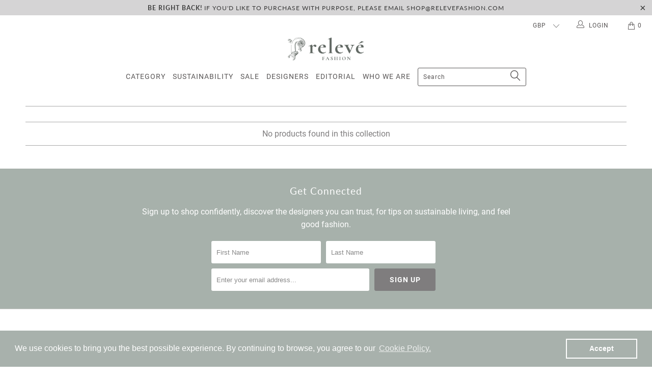

--- FILE ---
content_type: text/html; charset=utf-8
request_url: https://relevefashion.com/collections/harem-profile-1
body_size: 23341
content:


 <!DOCTYPE html>
<!--[if lt IE 7 ]><html class="ie ie6" lang="en"> <![endif]-->
<!--[if IE 7 ]><html class="ie ie7" lang="en"> <![endif]-->
<!--[if IE 8 ]><html class="ie ie8" lang="en"> <![endif]-->
<!--[if IE 9 ]><html class="ie ie9" lang="en"> <![endif]-->
<!--[if (gte IE 10)|!(IE)]><!--><html lang="en"> <!--<![endif]--> <head> <meta charset="utf-8"> <meta http-equiv="cleartype" content="on"> <meta name="robots" content="index,follow"> <!-- Custom Fonts --> <link href="//fonts.googleapis.com/css?family=.|Roboto:light,normal,bold|Lato:light,normal,bold|Roboto:light,normal,bold|Roboto:light,normal,bold|Lato:light,normal,bold|Roboto:light,normal,bold" rel="stylesheet" type="text/css" /> <!-- Stylesheets for 3.1.2 --> <link href="//relevefashion.com/cdn/shop/t/30/assets/styles.scss.css?v=114740177965439356071705043757" rel="stylesheet" type="text/css" media="all" /> <script>
      /*! lazysizes - v3.0.0 */
      !function(a,b){var c=b(a,a.document);a.lazySizes=c,"object"==typeof module&&module.exports&&(module.exports=c)}(window,function(a,b){"use strict";if(b.getElementsByClassName){var c,d=b.documentElement,e=a.Date,f=a.HTMLPictureElement,g="addEventListener",h="getAttribute",i=a[g],j=a.setTimeout,k=a.requestAnimationFrame||j,l=a.requestIdleCallback,m=/^picture$/i,n=["load","error","lazyincluded","_lazyloaded"],o={},p=Array.prototype.forEach,q=function(a,b){return o[b]||(o[b]=new RegExp("(\\s|^)"+b+"(\\s|$)")),o[b].test(a[h]("class")||"")&&o[b]},r=function(a,b){q(a,b)||a.setAttribute("class",(a[h]("class")||"").trim()+" "+b)},s=function(a,b){var c;(c=q(a,b))&&a.setAttribute("class",(a[h]("class")||"").replace(c," "))},t=function(a,b,c){var d=c?g:"removeEventListener";c&&t(a,b),n.forEach(function(c){a[d](c,b)})},u=function(a,c,d,e,f){var g=b.createEvent("CustomEvent");return g.initCustomEvent(c,!e,!f,d||{}),a.dispatchEvent(g),g},v=function(b,d){var e;!f&&(e=a.picturefill||c.pf)?e({reevaluate:!0,elements:[b]}):d&&d.src&&(b.src=d.src)},w=function(a,b){return(getComputedStyle(a,null)||{})[b]},x=function(a,b,d){for(d=d||a.offsetWidth;d<c.minSize&&b&&!a._lazysizesWidth;)d=b.offsetWidth,b=b.parentNode;return d},y=function(){var a,c,d=[],e=[],f=d,g=function(){var b=f;for(f=d.length?e:d,a=!0,c=!1;b.length;)b.shift()();a=!1},h=function(d,e){a&&!e?d.apply(this,arguments):(f.push(d),c||(c=!0,(b.hidden?j:k)(g)))};return h._lsFlush=g,h}(),z=function(a,b){return b?function(){y(a)}:function(){var b=this,c=arguments;y(function(){a.apply(b,c)})}},A=function(a){var b,c=0,d=125,f=666,g=f,h=function(){b=!1,c=e.now(),a()},i=l?function(){l(h,{timeout:g}),g!==f&&(g=f)}:z(function(){j(h)},!0);return function(a){var f;(a=a===!0)&&(g=44),b||(b=!0,f=d-(e.now()-c),0>f&&(f=0),a||9>f&&l?i():j(i,f))}},B=function(a){var b,c,d=99,f=function(){b=null,a()},g=function(){var a=e.now()-c;d>a?j(g,d-a):(l||f)(f)};return function(){c=e.now(),b||(b=j(g,d))}},C=function(){var f,k,l,n,o,x,C,E,F,G,H,I,J,K,L,M=/^img$/i,N=/^iframe$/i,O="onscroll"in a&&!/glebot/.test(navigator.userAgent),P=0,Q=0,R=0,S=-1,T=function(a){R--,a&&a.target&&t(a.target,T),(!a||0>R||!a.target)&&(R=0)},U=function(a,c){var e,f=a,g="hidden"==w(b.body,"visibility")||"hidden"!=w(a,"visibility");for(F-=c,I+=c,G-=c,H+=c;g&&(f=f.offsetParent)&&f!=b.body&&f!=d;)g=(w(f,"opacity")||1)>0,g&&"visible"!=w(f,"overflow")&&(e=f.getBoundingClientRect(),g=H>e.left&&G<e.right&&I>e.top-1&&F<e.bottom+1);return g},V=function(){var a,e,g,i,j,m,n,p,q;if((o=c.loadMode)&&8>R&&(a=f.length)){e=0,S++,null==K&&("expand"in c||(c.expand=d.clientHeight>500&&d.clientWidth>500?500:370),J=c.expand,K=J*c.expFactor),K>Q&&1>R&&S>2&&o>2&&!b.hidden?(Q=K,S=0):Q=o>1&&S>1&&6>R?J:P;for(;a>e;e++)if(f[e]&&!f[e]._lazyRace)if(O)if((p=f[e][h]("data-expand"))&&(m=1*p)||(m=Q),q!==m&&(C=innerWidth+m*L,E=innerHeight+m,n=-1*m,q=m),g=f[e].getBoundingClientRect(),(I=g.bottom)>=n&&(F=g.top)<=E&&(H=g.right)>=n*L&&(G=g.left)<=C&&(I||H||G||F)&&(l&&3>R&&!p&&(3>o||4>S)||U(f[e],m))){if(ba(f[e]),j=!0,R>9)break}else!j&&l&&!i&&4>R&&4>S&&o>2&&(k[0]||c.preloadAfterLoad)&&(k[0]||!p&&(I||H||G||F||"auto"!=f[e][h](c.sizesAttr)))&&(i=k[0]||f[e]);else ba(f[e]);i&&!j&&ba(i)}},W=A(V),X=function(a){r(a.target,c.loadedClass),s(a.target,c.loadingClass),t(a.target,Z)},Y=z(X),Z=function(a){Y({target:a.target})},$=function(a,b){try{a.contentWindow.location.replace(b)}catch(c){a.src=b}},_=function(a){var b,d,e=a[h](c.srcsetAttr);(b=c.customMedia[a[h]("data-media")||a[h]("media")])&&a.setAttribute("media",b),e&&a.setAttribute("srcset",e),b&&(d=a.parentNode,d.insertBefore(a.cloneNode(),a),d.removeChild(a))},aa=z(function(a,b,d,e,f){var g,i,k,l,o,q;(o=u(a,"lazybeforeunveil",b)).defaultPrevented||(e&&(d?r(a,c.autosizesClass):a.setAttribute("sizes",e)),i=a[h](c.srcsetAttr),g=a[h](c.srcAttr),f&&(k=a.parentNode,l=k&&m.test(k.nodeName||"")),q=b.firesLoad||"src"in a&&(i||g||l),o={target:a},q&&(t(a,T,!0),clearTimeout(n),n=j(T,2500),r(a,c.loadingClass),t(a,Z,!0)),l&&p.call(k.getElementsByTagName("source"),_),i?a.setAttribute("srcset",i):g&&!l&&(N.test(a.nodeName)?$(a,g):a.src=g),(i||l)&&v(a,{src:g})),a._lazyRace&&delete a._lazyRace,s(a,c.lazyClass),y(function(){(!q||a.complete&&a.naturalWidth>1)&&(q?T(o):R--,X(o))},!0)}),ba=function(a){var b,d=M.test(a.nodeName),e=d&&(a[h](c.sizesAttr)||a[h]("sizes")),f="auto"==e;(!f&&l||!d||!a.src&&!a.srcset||a.complete||q(a,c.errorClass))&&(b=u(a,"lazyunveilread").detail,f&&D.updateElem(a,!0,a.offsetWidth),a._lazyRace=!0,R++,aa(a,b,f,e,d))},ca=function(){if(!l){if(e.now()-x<999)return void j(ca,999);var a=B(function(){c.loadMode=3,W()});l=!0,c.loadMode=3,W(),i("scroll",function(){3==c.loadMode&&(c.loadMode=2),a()},!0)}};return{_:function(){x=e.now(),f=b.getElementsByClassName(c.lazyClass),k=b.getElementsByClassName(c.lazyClass+" "+c.preloadClass),L=c.hFac,i("scroll",W,!0),i("resize",W,!0),a.MutationObserver?new MutationObserver(W).observe(d,{childList:!0,subtree:!0,attributes:!0}):(d[g]("DOMNodeInserted",W,!0),d[g]("DOMAttrModified",W,!0),setInterval(W,999)),i("hashchange",W,!0),["focus","mouseover","click","load","transitionend","animationend","webkitAnimationEnd"].forEach(function(a){b[g](a,W,!0)}),/d$|^c/.test(b.readyState)?ca():(i("load",ca),b[g]("DOMContentLoaded",W),j(ca,2e4)),f.length?(V(),y._lsFlush()):W()},checkElems:W,unveil:ba}}(),D=function(){var a,d=z(function(a,b,c,d){var e,f,g;if(a._lazysizesWidth=d,d+="px",a.setAttribute("sizes",d),m.test(b.nodeName||""))for(e=b.getElementsByTagName("source"),f=0,g=e.length;g>f;f++)e[f].setAttribute("sizes",d);c.detail.dataAttr||v(a,c.detail)}),e=function(a,b,c){var e,f=a.parentNode;f&&(c=x(a,f,c),e=u(a,"lazybeforesizes",{width:c,dataAttr:!!b}),e.defaultPrevented||(c=e.detail.width,c&&c!==a._lazysizesWidth&&d(a,f,e,c)))},f=function(){var b,c=a.length;if(c)for(b=0;c>b;b++)e(a[b])},g=B(f);return{_:function(){a=b.getElementsByClassName(c.autosizesClass),i("resize",g)},checkElems:g,updateElem:e}}(),E=function(){E.i||(E.i=!0,D._(),C._())};return function(){var b,d={lazyClass:"lazyload",loadedClass:"lazyloaded",loadingClass:"lazyloading",preloadClass:"lazypreload",errorClass:"lazyerror",autosizesClass:"lazyautosizes",srcAttr:"data-src",srcsetAttr:"data-srcset",sizesAttr:"data-sizes",minSize:40,customMedia:{},init:!0,expFactor:1.5,hFac:.8,loadMode:2};c=a.lazySizesConfig||a.lazysizesConfig||{};for(b in d)b in c||(c[b]=d[b]);a.lazySizesConfig=c,j(function(){c.init&&E()})}(),{cfg:c,autoSizer:D,loader:C,init:E,uP:v,aC:r,rC:s,hC:q,fire:u,gW:x,rAF:y}}});</script> <title>Harem Profile 1 - Relevé Fashion</title>

    

    

<meta name="author" content="Relevé Fashion">
<meta property="og:url" content="https://relevefashion.com/collections/harem-profile-1">
<meta property="og:site_name" content="Relevé Fashion"> <meta property="og:type" content="product.group"> <meta property="og:title" content="Harem Profile 1"> <meta name="twitter:site" content="@relevefashion">

<meta name="twitter:card" content="summary"> <!-- Mobile Specific Metas --> <meta name="HandheldFriendly" content="True"> <meta name="MobileOptimized" content="320"> <meta name="viewport" content="width=device-width,initial-scale=1"> <meta name="theme-color" content="#ffffff"> <link rel="shortcut icon" type="image/x-icon" href="//relevefashion.com/cdn/shop/files/Releve_icon_32px-01_32x32.png?v=1613164689"> <link rel="canonical" href="https://relevefashion.com/collections/harem-profile-1" /> <script>window.performance && window.performance.mark && window.performance.mark('shopify.content_for_header.start');</script><meta id="shopify-digital-wallet" name="shopify-digital-wallet" content="/20910253/digital_wallets/dialog">
<meta name="shopify-checkout-api-token" content="275bbcbc7f31c082ad65e27391577d55">
<meta id="in-context-paypal-metadata" data-shop-id="20910253" data-venmo-supported="false" data-environment="production" data-locale="en_US" data-paypal-v4="true" data-currency="GBP">
<link rel="alternate" type="application/atom+xml" title="Feed" href="/collections/harem-profile-1.atom" />
<link rel="alternate" type="application/json+oembed" href="https://relevefashion.com/collections/harem-profile-1.oembed">
<script async="async" src="/checkouts/internal/preloads.js?locale=en-GB"></script>
<link rel="preconnect" href="https://shop.app" crossorigin="anonymous">
<script async="async" src="https://shop.app/checkouts/internal/preloads.js?locale=en-GB&shop_id=20910253" crossorigin="anonymous"></script>
<script id="apple-pay-shop-capabilities" type="application/json">{"shopId":20910253,"countryCode":"GB","currencyCode":"GBP","merchantCapabilities":["supports3DS"],"merchantId":"gid:\/\/shopify\/Shop\/20910253","merchantName":"Relevé Fashion","requiredBillingContactFields":["postalAddress","email","phone"],"requiredShippingContactFields":["postalAddress","email","phone"],"shippingType":"shipping","supportedNetworks":["visa","maestro","masterCard","amex","discover","elo"],"total":{"type":"pending","label":"Relevé Fashion","amount":"1.00"},"shopifyPaymentsEnabled":true,"supportsSubscriptions":true}</script>
<script id="shopify-features" type="application/json">{"accessToken":"275bbcbc7f31c082ad65e27391577d55","betas":["rich-media-storefront-analytics"],"domain":"relevefashion.com","predictiveSearch":true,"shopId":20910253,"locale":"en"}</script>
<script>var Shopify = Shopify || {};
Shopify.shop = "releve-fashion.myshopify.com";
Shopify.locale = "en";
Shopify.currency = {"active":"GBP","rate":"1.0"};
Shopify.country = "GB";
Shopify.theme = {"name":"Launch Theme","id":32899465293,"schema_name":"Turbo","schema_version":"3.1.2","theme_store_id":null,"role":"main"};
Shopify.theme.handle = "null";
Shopify.theme.style = {"id":null,"handle":null};
Shopify.cdnHost = "relevefashion.com/cdn";
Shopify.routes = Shopify.routes || {};
Shopify.routes.root = "/";</script>
<script type="module">!function(o){(o.Shopify=o.Shopify||{}).modules=!0}(window);</script>
<script>!function(o){function n(){var o=[];function n(){o.push(Array.prototype.slice.apply(arguments))}return n.q=o,n}var t=o.Shopify=o.Shopify||{};t.loadFeatures=n(),t.autoloadFeatures=n()}(window);</script>
<script>
  window.ShopifyPay = window.ShopifyPay || {};
  window.ShopifyPay.apiHost = "shop.app\/pay";
  window.ShopifyPay.redirectState = null;
</script>
<script id="shop-js-analytics" type="application/json">{"pageType":"collection"}</script>
<script defer="defer" async type="module" src="//relevefashion.com/cdn/shopifycloud/shop-js/modules/v2/client.init-shop-cart-sync_BT-GjEfc.en.esm.js"></script>
<script defer="defer" async type="module" src="//relevefashion.com/cdn/shopifycloud/shop-js/modules/v2/chunk.common_D58fp_Oc.esm.js"></script>
<script defer="defer" async type="module" src="//relevefashion.com/cdn/shopifycloud/shop-js/modules/v2/chunk.modal_xMitdFEc.esm.js"></script>
<script type="module">
  await import("//relevefashion.com/cdn/shopifycloud/shop-js/modules/v2/client.init-shop-cart-sync_BT-GjEfc.en.esm.js");
await import("//relevefashion.com/cdn/shopifycloud/shop-js/modules/v2/chunk.common_D58fp_Oc.esm.js");
await import("//relevefashion.com/cdn/shopifycloud/shop-js/modules/v2/chunk.modal_xMitdFEc.esm.js");

  window.Shopify.SignInWithShop?.initShopCartSync?.({"fedCMEnabled":true,"windoidEnabled":true});

</script>
<script>
  window.Shopify = window.Shopify || {};
  if (!window.Shopify.featureAssets) window.Shopify.featureAssets = {};
  window.Shopify.featureAssets['shop-js'] = {"shop-cart-sync":["modules/v2/client.shop-cart-sync_DZOKe7Ll.en.esm.js","modules/v2/chunk.common_D58fp_Oc.esm.js","modules/v2/chunk.modal_xMitdFEc.esm.js"],"init-fed-cm":["modules/v2/client.init-fed-cm_B6oLuCjv.en.esm.js","modules/v2/chunk.common_D58fp_Oc.esm.js","modules/v2/chunk.modal_xMitdFEc.esm.js"],"shop-cash-offers":["modules/v2/client.shop-cash-offers_D2sdYoxE.en.esm.js","modules/v2/chunk.common_D58fp_Oc.esm.js","modules/v2/chunk.modal_xMitdFEc.esm.js"],"shop-login-button":["modules/v2/client.shop-login-button_QeVjl5Y3.en.esm.js","modules/v2/chunk.common_D58fp_Oc.esm.js","modules/v2/chunk.modal_xMitdFEc.esm.js"],"pay-button":["modules/v2/client.pay-button_DXTOsIq6.en.esm.js","modules/v2/chunk.common_D58fp_Oc.esm.js","modules/v2/chunk.modal_xMitdFEc.esm.js"],"shop-button":["modules/v2/client.shop-button_DQZHx9pm.en.esm.js","modules/v2/chunk.common_D58fp_Oc.esm.js","modules/v2/chunk.modal_xMitdFEc.esm.js"],"avatar":["modules/v2/client.avatar_BTnouDA3.en.esm.js"],"init-windoid":["modules/v2/client.init-windoid_CR1B-cfM.en.esm.js","modules/v2/chunk.common_D58fp_Oc.esm.js","modules/v2/chunk.modal_xMitdFEc.esm.js"],"init-shop-for-new-customer-accounts":["modules/v2/client.init-shop-for-new-customer-accounts_C_vY_xzh.en.esm.js","modules/v2/client.shop-login-button_QeVjl5Y3.en.esm.js","modules/v2/chunk.common_D58fp_Oc.esm.js","modules/v2/chunk.modal_xMitdFEc.esm.js"],"init-shop-email-lookup-coordinator":["modules/v2/client.init-shop-email-lookup-coordinator_BI7n9ZSv.en.esm.js","modules/v2/chunk.common_D58fp_Oc.esm.js","modules/v2/chunk.modal_xMitdFEc.esm.js"],"init-shop-cart-sync":["modules/v2/client.init-shop-cart-sync_BT-GjEfc.en.esm.js","modules/v2/chunk.common_D58fp_Oc.esm.js","modules/v2/chunk.modal_xMitdFEc.esm.js"],"shop-toast-manager":["modules/v2/client.shop-toast-manager_DiYdP3xc.en.esm.js","modules/v2/chunk.common_D58fp_Oc.esm.js","modules/v2/chunk.modal_xMitdFEc.esm.js"],"init-customer-accounts":["modules/v2/client.init-customer-accounts_D9ZNqS-Q.en.esm.js","modules/v2/client.shop-login-button_QeVjl5Y3.en.esm.js","modules/v2/chunk.common_D58fp_Oc.esm.js","modules/v2/chunk.modal_xMitdFEc.esm.js"],"init-customer-accounts-sign-up":["modules/v2/client.init-customer-accounts-sign-up_iGw4briv.en.esm.js","modules/v2/client.shop-login-button_QeVjl5Y3.en.esm.js","modules/v2/chunk.common_D58fp_Oc.esm.js","modules/v2/chunk.modal_xMitdFEc.esm.js"],"shop-follow-button":["modules/v2/client.shop-follow-button_CqMgW2wH.en.esm.js","modules/v2/chunk.common_D58fp_Oc.esm.js","modules/v2/chunk.modal_xMitdFEc.esm.js"],"checkout-modal":["modules/v2/client.checkout-modal_xHeaAweL.en.esm.js","modules/v2/chunk.common_D58fp_Oc.esm.js","modules/v2/chunk.modal_xMitdFEc.esm.js"],"shop-login":["modules/v2/client.shop-login_D91U-Q7h.en.esm.js","modules/v2/chunk.common_D58fp_Oc.esm.js","modules/v2/chunk.modal_xMitdFEc.esm.js"],"lead-capture":["modules/v2/client.lead-capture_BJmE1dJe.en.esm.js","modules/v2/chunk.common_D58fp_Oc.esm.js","modules/v2/chunk.modal_xMitdFEc.esm.js"],"payment-terms":["modules/v2/client.payment-terms_Ci9AEqFq.en.esm.js","modules/v2/chunk.common_D58fp_Oc.esm.js","modules/v2/chunk.modal_xMitdFEc.esm.js"]};
</script>
<script>(function() {
  var isLoaded = false;
  function asyncLoad() {
    if (isLoaded) return;
    isLoaded = true;
    var urls = ["\/\/static.zotabox.com\/0\/6\/06c3350f942cace7ef6b2b1e4077e2ef\/widgets.js?shop=releve-fashion.myshopify.com","\/\/s3.amazonaws.com\/booster-eu-cookie\/releve-fashion.myshopify.com\/booster_eu_cookie.js?shop=releve-fashion.myshopify.com"];
    for (var i = 0; i <urls.length; i++) {
      var s = document.createElement('script');
      s.type = 'text/javascript';
      s.async = true;
      s.src = urls[i];
      var x = document.getElementsByTagName('script')[0];
      x.parentNode.insertBefore(s, x);
    }
  };
  if(window.attachEvent) {
    window.attachEvent('onload', asyncLoad);
  } else {
    window.addEventListener('load', asyncLoad, false);
  }
})();</script>
<script id="__st">var __st={"a":20910253,"offset":0,"reqid":"d3a112de-c3fb-4cd7-b152-ea382d439f63-1769327845","pageurl":"relevefashion.com\/collections\/harem-profile-1","u":"d51d96a33c09","p":"collection","rtyp":"collection","rid":131511910477};</script>
<script>window.ShopifyPaypalV4VisibilityTracking = true;</script>
<script id="captcha-bootstrap">!function(){'use strict';const t='contact',e='account',n='new_comment',o=[[t,t],['blogs',n],['comments',n],[t,'customer']],c=[[e,'customer_login'],[e,'guest_login'],[e,'recover_customer_password'],[e,'create_customer']],r=t=>t.map((([t,e])=>`form[action*='/${t}']:not([data-nocaptcha='true']) input[name='form_type'][value='${e}']`)).join(','),a=t=>()=>t?[...document.querySelectorAll(t)].map((t=>t.form)):[];function s(){const t=[...o],e=r(t);return a(e)}const i='password',u='form_key',d=['recaptcha-v3-token','g-recaptcha-response','h-captcha-response',i],f=()=>{try{return window.sessionStorage}catch{return}},m='__shopify_v',_=t=>t.elements[u];function p(t,e,n=!1){try{const o=window.sessionStorage,c=JSON.parse(o.getItem(e)),{data:r}=function(t){const{data:e,action:n}=t;return t[m]||n?{data:e,action:n}:{data:t,action:n}}(c);for(const[e,n]of Object.entries(r))t.elements[e]&&(t.elements[e].value=n);n&&o.removeItem(e)}catch(o){console.error('form repopulation failed',{error:o})}}const l='form_type',E='cptcha';function T(t){t.dataset[E]=!0}const w=window,h=w.document,L='Shopify',v='ce_forms',y='captcha';let A=!1;((t,e)=>{const n=(g='f06e6c50-85a8-45c8-87d0-21a2b65856fe',I='https://cdn.shopify.com/shopifycloud/storefront-forms-hcaptcha/ce_storefront_forms_captcha_hcaptcha.v1.5.2.iife.js',D={infoText:'Protected by hCaptcha',privacyText:'Privacy',termsText:'Terms'},(t,e,n)=>{const o=w[L][v],c=o.bindForm;if(c)return c(t,g,e,D).then(n);var r;o.q.push([[t,g,e,D],n]),r=I,A||(h.body.append(Object.assign(h.createElement('script'),{id:'captcha-provider',async:!0,src:r})),A=!0)});var g,I,D;w[L]=w[L]||{},w[L][v]=w[L][v]||{},w[L][v].q=[],w[L][y]=w[L][y]||{},w[L][y].protect=function(t,e){n(t,void 0,e),T(t)},Object.freeze(w[L][y]),function(t,e,n,w,h,L){const[v,y,A,g]=function(t,e,n){const i=e?o:[],u=t?c:[],d=[...i,...u],f=r(d),m=r(i),_=r(d.filter((([t,e])=>n.includes(e))));return[a(f),a(m),a(_),s()]}(w,h,L),I=t=>{const e=t.target;return e instanceof HTMLFormElement?e:e&&e.form},D=t=>v().includes(t);t.addEventListener('submit',(t=>{const e=I(t);if(!e)return;const n=D(e)&&!e.dataset.hcaptchaBound&&!e.dataset.recaptchaBound,o=_(e),c=g().includes(e)&&(!o||!o.value);(n||c)&&t.preventDefault(),c&&!n&&(function(t){try{if(!f())return;!function(t){const e=f();if(!e)return;const n=_(t);if(!n)return;const o=n.value;o&&e.removeItem(o)}(t);const e=Array.from(Array(32),(()=>Math.random().toString(36)[2])).join('');!function(t,e){_(t)||t.append(Object.assign(document.createElement('input'),{type:'hidden',name:u})),t.elements[u].value=e}(t,e),function(t,e){const n=f();if(!n)return;const o=[...t.querySelectorAll(`input[type='${i}']`)].map((({name:t})=>t)),c=[...d,...o],r={};for(const[a,s]of new FormData(t).entries())c.includes(a)||(r[a]=s);n.setItem(e,JSON.stringify({[m]:1,action:t.action,data:r}))}(t,e)}catch(e){console.error('failed to persist form',e)}}(e),e.submit())}));const S=(t,e)=>{t&&!t.dataset[E]&&(n(t,e.some((e=>e===t))),T(t))};for(const o of['focusin','change'])t.addEventListener(o,(t=>{const e=I(t);D(e)&&S(e,y())}));const B=e.get('form_key'),M=e.get(l),P=B&&M;t.addEventListener('DOMContentLoaded',(()=>{const t=y();if(P)for(const e of t)e.elements[l].value===M&&p(e,B);[...new Set([...A(),...v().filter((t=>'true'===t.dataset.shopifyCaptcha))])].forEach((e=>S(e,t)))}))}(h,new URLSearchParams(w.location.search),n,t,e,['guest_login'])})(!0,!0)}();</script>
<script integrity="sha256-4kQ18oKyAcykRKYeNunJcIwy7WH5gtpwJnB7kiuLZ1E=" data-source-attribution="shopify.loadfeatures" defer="defer" src="//relevefashion.com/cdn/shopifycloud/storefront/assets/storefront/load_feature-a0a9edcb.js" crossorigin="anonymous"></script>
<script crossorigin="anonymous" defer="defer" src="//relevefashion.com/cdn/shopifycloud/storefront/assets/shopify_pay/storefront-65b4c6d7.js?v=20250812"></script>
<script data-source-attribution="shopify.dynamic_checkout.dynamic.init">var Shopify=Shopify||{};Shopify.PaymentButton=Shopify.PaymentButton||{isStorefrontPortableWallets:!0,init:function(){window.Shopify.PaymentButton.init=function(){};var t=document.createElement("script");t.src="https://relevefashion.com/cdn/shopifycloud/portable-wallets/latest/portable-wallets.en.js",t.type="module",document.head.appendChild(t)}};
</script>
<script data-source-attribution="shopify.dynamic_checkout.buyer_consent">
  function portableWalletsHideBuyerConsent(e){var t=document.getElementById("shopify-buyer-consent"),n=document.getElementById("shopify-subscription-policy-button");t&&n&&(t.classList.add("hidden"),t.setAttribute("aria-hidden","true"),n.removeEventListener("click",e))}function portableWalletsShowBuyerConsent(e){var t=document.getElementById("shopify-buyer-consent"),n=document.getElementById("shopify-subscription-policy-button");t&&n&&(t.classList.remove("hidden"),t.removeAttribute("aria-hidden"),n.addEventListener("click",e))}window.Shopify?.PaymentButton&&(window.Shopify.PaymentButton.hideBuyerConsent=portableWalletsHideBuyerConsent,window.Shopify.PaymentButton.showBuyerConsent=portableWalletsShowBuyerConsent);
</script>
<script data-source-attribution="shopify.dynamic_checkout.cart.bootstrap">document.addEventListener("DOMContentLoaded",(function(){function t(){return document.querySelector("shopify-accelerated-checkout-cart, shopify-accelerated-checkout")}if(t())Shopify.PaymentButton.init();else{new MutationObserver((function(e,n){t()&&(Shopify.PaymentButton.init(),n.disconnect())})).observe(document.body,{childList:!0,subtree:!0})}}));
</script>
<link id="shopify-accelerated-checkout-styles" rel="stylesheet" media="screen" href="https://relevefashion.com/cdn/shopifycloud/portable-wallets/latest/accelerated-checkout-backwards-compat.css" crossorigin="anonymous">
<style id="shopify-accelerated-checkout-cart">
        #shopify-buyer-consent {
  margin-top: 1em;
  display: inline-block;
  width: 100%;
}

#shopify-buyer-consent.hidden {
  display: none;
}

#shopify-subscription-policy-button {
  background: none;
  border: none;
  padding: 0;
  text-decoration: underline;
  font-size: inherit;
  cursor: pointer;
}

#shopify-subscription-policy-button::before {
  box-shadow: none;
}

      </style>

<script>window.performance && window.performance.mark && window.performance.mark('shopify.content_for_header.end');</script> <!--begin-bc-sf-filter-css--> <style data-id="bc-sf-filter-style" type="text/css">
      #bc-sf-filter-options-wrapper .bc-sf-filter-option-block .bc-sf-filter-block-title h3,
      #bc-sf-filter-tree-h .bc-sf-filter-option-block .bc-sf-filter-block-title a {color: rgba(112,112,112,1) !important;font-size: 14px !important;font-weight: 700 !important;text-transform: uppercase !important;font-family: "Lato" !important;}
      #bc-sf-filter-options-wrapper .bc-sf-filter-option-block .bc-sf-filter-block-content ul li a,
      #bc-sf-filter-tree-h .bc-sf-filter-option-block .bc-sf-filter-block-content ul li a {color: sans-serif !important;font-size: rgba(127||125||126||1)px !important;font-family: "12" !important;}
      #bc-sf-filter-tree-mobile button {color: Roboto !important;font-size: sans-serifpx !important;}</style><link href="//relevefashion.com/cdn/shop/t/30/assets/bc-sf-filter.scss.css?v=88584861718333431671705044156" rel="stylesheet" type="text/css" media="all" /> <!--end-bc-sf-filter-css--> <script src="https://sharethelove.w3apps.co/causes.js" type="text/javascript"></script>
<!-- Hotjar Tracking Code for https://relevefashion.com/ -->
<script>
    (function(h,o,t,j,a,r){
        h.hj=h.hj||function(){(h.hj.q=h.hj.q||[]).push(arguments)};
        h._hjSettings={hjid:1570069,hjsv:6};
        a=o.getElementsByTagName('head')[0];
        r=o.createElement('script');r.async=1;
        r.src=t+h._hjSettings.hjid+j+h._hjSettings.hjsv;
        a.appendChild(r);
    })(window,document,'https://static.hotjar.com/c/hotjar-','.js?sv=');
</script> <!-- "snippets/shogun-head.liquid" was not rendered, the associated app was uninstalled -->
<meta property="og:image" content="https://cdn.shopify.com/s/files/1/2091/0253/files/Releve_Horizontal_Logo_Main_250x100-01.png?height=628&pad_color=fff&v=1613164689&width=1200" />
<meta property="og:image:secure_url" content="https://cdn.shopify.com/s/files/1/2091/0253/files/Releve_Horizontal_Logo_Main_250x100-01.png?height=628&pad_color=fff&v=1613164689&width=1200" />
<meta property="og:image:width" content="1200" />
<meta property="og:image:height" content="628" />
<link href="https://monorail-edge.shopifysvc.com" rel="dns-prefetch">
<script>(function(){if ("sendBeacon" in navigator && "performance" in window) {try {var session_token_from_headers = performance.getEntriesByType('navigation')[0].serverTiming.find(x => x.name == '_s').description;} catch {var session_token_from_headers = undefined;}var session_cookie_matches = document.cookie.match(/_shopify_s=([^;]*)/);var session_token_from_cookie = session_cookie_matches && session_cookie_matches.length === 2 ? session_cookie_matches[1] : "";var session_token = session_token_from_headers || session_token_from_cookie || "";function handle_abandonment_event(e) {var entries = performance.getEntries().filter(function(entry) {return /monorail-edge.shopifysvc.com/.test(entry.name);});if (!window.abandonment_tracked && entries.length === 0) {window.abandonment_tracked = true;var currentMs = Date.now();var navigation_start = performance.timing.navigationStart;var payload = {shop_id: 20910253,url: window.location.href,navigation_start,duration: currentMs - navigation_start,session_token,page_type: "collection"};window.navigator.sendBeacon("https://monorail-edge.shopifysvc.com/v1/produce", JSON.stringify({schema_id: "online_store_buyer_site_abandonment/1.1",payload: payload,metadata: {event_created_at_ms: currentMs,event_sent_at_ms: currentMs}}));}}window.addEventListener('pagehide', handle_abandonment_event);}}());</script>
<script id="web-pixels-manager-setup">(function e(e,d,r,n,o){if(void 0===o&&(o={}),!Boolean(null===(a=null===(i=window.Shopify)||void 0===i?void 0:i.analytics)||void 0===a?void 0:a.replayQueue)){var i,a;window.Shopify=window.Shopify||{};var t=window.Shopify;t.analytics=t.analytics||{};var s=t.analytics;s.replayQueue=[],s.publish=function(e,d,r){return s.replayQueue.push([e,d,r]),!0};try{self.performance.mark("wpm:start")}catch(e){}var l=function(){var e={modern:/Edge?\/(1{2}[4-9]|1[2-9]\d|[2-9]\d{2}|\d{4,})\.\d+(\.\d+|)|Firefox\/(1{2}[4-9]|1[2-9]\d|[2-9]\d{2}|\d{4,})\.\d+(\.\d+|)|Chrom(ium|e)\/(9{2}|\d{3,})\.\d+(\.\d+|)|(Maci|X1{2}).+ Version\/(15\.\d+|(1[6-9]|[2-9]\d|\d{3,})\.\d+)([,.]\d+|)( \(\w+\)|)( Mobile\/\w+|) Safari\/|Chrome.+OPR\/(9{2}|\d{3,})\.\d+\.\d+|(CPU[ +]OS|iPhone[ +]OS|CPU[ +]iPhone|CPU IPhone OS|CPU iPad OS)[ +]+(15[._]\d+|(1[6-9]|[2-9]\d|\d{3,})[._]\d+)([._]\d+|)|Android:?[ /-](13[3-9]|1[4-9]\d|[2-9]\d{2}|\d{4,})(\.\d+|)(\.\d+|)|Android.+Firefox\/(13[5-9]|1[4-9]\d|[2-9]\d{2}|\d{4,})\.\d+(\.\d+|)|Android.+Chrom(ium|e)\/(13[3-9]|1[4-9]\d|[2-9]\d{2}|\d{4,})\.\d+(\.\d+|)|SamsungBrowser\/([2-9]\d|\d{3,})\.\d+/,legacy:/Edge?\/(1[6-9]|[2-9]\d|\d{3,})\.\d+(\.\d+|)|Firefox\/(5[4-9]|[6-9]\d|\d{3,})\.\d+(\.\d+|)|Chrom(ium|e)\/(5[1-9]|[6-9]\d|\d{3,})\.\d+(\.\d+|)([\d.]+$|.*Safari\/(?![\d.]+ Edge\/[\d.]+$))|(Maci|X1{2}).+ Version\/(10\.\d+|(1[1-9]|[2-9]\d|\d{3,})\.\d+)([,.]\d+|)( \(\w+\)|)( Mobile\/\w+|) Safari\/|Chrome.+OPR\/(3[89]|[4-9]\d|\d{3,})\.\d+\.\d+|(CPU[ +]OS|iPhone[ +]OS|CPU[ +]iPhone|CPU IPhone OS|CPU iPad OS)[ +]+(10[._]\d+|(1[1-9]|[2-9]\d|\d{3,})[._]\d+)([._]\d+|)|Android:?[ /-](13[3-9]|1[4-9]\d|[2-9]\d{2}|\d{4,})(\.\d+|)(\.\d+|)|Mobile Safari.+OPR\/([89]\d|\d{3,})\.\d+\.\d+|Android.+Firefox\/(13[5-9]|1[4-9]\d|[2-9]\d{2}|\d{4,})\.\d+(\.\d+|)|Android.+Chrom(ium|e)\/(13[3-9]|1[4-9]\d|[2-9]\d{2}|\d{4,})\.\d+(\.\d+|)|Android.+(UC? ?Browser|UCWEB|U3)[ /]?(15\.([5-9]|\d{2,})|(1[6-9]|[2-9]\d|\d{3,})\.\d+)\.\d+|SamsungBrowser\/(5\.\d+|([6-9]|\d{2,})\.\d+)|Android.+MQ{2}Browser\/(14(\.(9|\d{2,})|)|(1[5-9]|[2-9]\d|\d{3,})(\.\d+|))(\.\d+|)|K[Aa][Ii]OS\/(3\.\d+|([4-9]|\d{2,})\.\d+)(\.\d+|)/},d=e.modern,r=e.legacy,n=navigator.userAgent;return n.match(d)?"modern":n.match(r)?"legacy":"unknown"}(),u="modern"===l?"modern":"legacy",c=(null!=n?n:{modern:"",legacy:""})[u],f=function(e){return[e.baseUrl,"/wpm","/b",e.hashVersion,"modern"===e.buildTarget?"m":"l",".js"].join("")}({baseUrl:d,hashVersion:r,buildTarget:u}),m=function(e){var d=e.version,r=e.bundleTarget,n=e.surface,o=e.pageUrl,i=e.monorailEndpoint;return{emit:function(e){var a=e.status,t=e.errorMsg,s=(new Date).getTime(),l=JSON.stringify({metadata:{event_sent_at_ms:s},events:[{schema_id:"web_pixels_manager_load/3.1",payload:{version:d,bundle_target:r,page_url:o,status:a,surface:n,error_msg:t},metadata:{event_created_at_ms:s}}]});if(!i)return console&&console.warn&&console.warn("[Web Pixels Manager] No Monorail endpoint provided, skipping logging."),!1;try{return self.navigator.sendBeacon.bind(self.navigator)(i,l)}catch(e){}var u=new XMLHttpRequest;try{return u.open("POST",i,!0),u.setRequestHeader("Content-Type","text/plain"),u.send(l),!0}catch(e){return console&&console.warn&&console.warn("[Web Pixels Manager] Got an unhandled error while logging to Monorail."),!1}}}}({version:r,bundleTarget:l,surface:e.surface,pageUrl:self.location.href,monorailEndpoint:e.monorailEndpoint});try{o.browserTarget=l,function(e){var d=e.src,r=e.async,n=void 0===r||r,o=e.onload,i=e.onerror,a=e.sri,t=e.scriptDataAttributes,s=void 0===t?{}:t,l=document.createElement("script"),u=document.querySelector("head"),c=document.querySelector("body");if(l.async=n,l.src=d,a&&(l.integrity=a,l.crossOrigin="anonymous"),s)for(var f in s)if(Object.prototype.hasOwnProperty.call(s,f))try{l.dataset[f]=s[f]}catch(e){}if(o&&l.addEventListener("load",o),i&&l.addEventListener("error",i),u)u.appendChild(l);else{if(!c)throw new Error("Did not find a head or body element to append the script");c.appendChild(l)}}({src:f,async:!0,onload:function(){if(!function(){var e,d;return Boolean(null===(d=null===(e=window.Shopify)||void 0===e?void 0:e.analytics)||void 0===d?void 0:d.initialized)}()){var d=window.webPixelsManager.init(e)||void 0;if(d){var r=window.Shopify.analytics;r.replayQueue.forEach((function(e){var r=e[0],n=e[1],o=e[2];d.publishCustomEvent(r,n,o)})),r.replayQueue=[],r.publish=d.publishCustomEvent,r.visitor=d.visitor,r.initialized=!0}}},onerror:function(){return m.emit({status:"failed",errorMsg:"".concat(f," has failed to load")})},sri:function(e){var d=/^sha384-[A-Za-z0-9+/=]+$/;return"string"==typeof e&&d.test(e)}(c)?c:"",scriptDataAttributes:o}),m.emit({status:"loading"})}catch(e){m.emit({status:"failed",errorMsg:(null==e?void 0:e.message)||"Unknown error"})}}})({shopId: 20910253,storefrontBaseUrl: "https://relevefashion.com",extensionsBaseUrl: "https://extensions.shopifycdn.com/cdn/shopifycloud/web-pixels-manager",monorailEndpoint: "https://monorail-edge.shopifysvc.com/unstable/produce_batch",surface: "storefront-renderer",enabledBetaFlags: ["2dca8a86"],webPixelsConfigList: [{"id":"507904258","configuration":"{\"config\":\"{\\\"pixel_id\\\":\\\"G-2NJ09FCJR0\\\",\\\"gtag_events\\\":[{\\\"type\\\":\\\"purchase\\\",\\\"action_label\\\":\\\"G-2NJ09FCJR0\\\"},{\\\"type\\\":\\\"page_view\\\",\\\"action_label\\\":\\\"G-2NJ09FCJR0\\\"},{\\\"type\\\":\\\"view_item\\\",\\\"action_label\\\":\\\"G-2NJ09FCJR0\\\"},{\\\"type\\\":\\\"search\\\",\\\"action_label\\\":\\\"G-2NJ09FCJR0\\\"},{\\\"type\\\":\\\"add_to_cart\\\",\\\"action_label\\\":\\\"G-2NJ09FCJR0\\\"},{\\\"type\\\":\\\"begin_checkout\\\",\\\"action_label\\\":\\\"G-2NJ09FCJR0\\\"},{\\\"type\\\":\\\"add_payment_info\\\",\\\"action_label\\\":\\\"G-2NJ09FCJR0\\\"}],\\\"enable_monitoring_mode\\\":false}\"}","eventPayloadVersion":"v1","runtimeContext":"OPEN","scriptVersion":"b2a88bafab3e21179ed38636efcd8a93","type":"APP","apiClientId":1780363,"privacyPurposes":[],"dataSharingAdjustments":{"protectedCustomerApprovalScopes":["read_customer_address","read_customer_email","read_customer_name","read_customer_personal_data","read_customer_phone"]}},{"id":"shopify-app-pixel","configuration":"{}","eventPayloadVersion":"v1","runtimeContext":"STRICT","scriptVersion":"0450","apiClientId":"shopify-pixel","type":"APP","privacyPurposes":["ANALYTICS","MARKETING"]},{"id":"shopify-custom-pixel","eventPayloadVersion":"v1","runtimeContext":"LAX","scriptVersion":"0450","apiClientId":"shopify-pixel","type":"CUSTOM","privacyPurposes":["ANALYTICS","MARKETING"]}],isMerchantRequest: false,initData: {"shop":{"name":"Relevé Fashion","paymentSettings":{"currencyCode":"GBP"},"myshopifyDomain":"releve-fashion.myshopify.com","countryCode":"GB","storefrontUrl":"https:\/\/relevefashion.com"},"customer":null,"cart":null,"checkout":null,"productVariants":[],"purchasingCompany":null},},"https://relevefashion.com/cdn","fcfee988w5aeb613cpc8e4bc33m6693e112",{"modern":"","legacy":""},{"shopId":"20910253","storefrontBaseUrl":"https:\/\/relevefashion.com","extensionBaseUrl":"https:\/\/extensions.shopifycdn.com\/cdn\/shopifycloud\/web-pixels-manager","surface":"storefront-renderer","enabledBetaFlags":"[\"2dca8a86\"]","isMerchantRequest":"false","hashVersion":"fcfee988w5aeb613cpc8e4bc33m6693e112","publish":"custom","events":"[[\"page_viewed\",{}],[\"collection_viewed\",{\"collection\":{\"id\":\"131511910477\",\"title\":\"Harem Profile 1\",\"productVariants\":[]}}]]"});</script><script>
  window.ShopifyAnalytics = window.ShopifyAnalytics || {};
  window.ShopifyAnalytics.meta = window.ShopifyAnalytics.meta || {};
  window.ShopifyAnalytics.meta.currency = 'GBP';
  var meta = {"products":[],"page":{"pageType":"collection","resourceType":"collection","resourceId":131511910477,"requestId":"d3a112de-c3fb-4cd7-b152-ea382d439f63-1769327845"}};
  for (var attr in meta) {
    window.ShopifyAnalytics.meta[attr] = meta[attr];
  }
</script>
<script class="analytics">
  (function () {
    var customDocumentWrite = function(content) {
      var jquery = null;

      if (window.jQuery) {
        jquery = window.jQuery;
      } else if (window.Checkout && window.Checkout.$) {
        jquery = window.Checkout.$;
      }

      if (jquery) {
        jquery('body').append(content);
      }
    };

    var hasLoggedConversion = function(token) {
      if (token) {
        return document.cookie.indexOf('loggedConversion=' + token) !== -1;
      }
      return false;
    }

    var setCookieIfConversion = function(token) {
      if (token) {
        var twoMonthsFromNow = new Date(Date.now());
        twoMonthsFromNow.setMonth(twoMonthsFromNow.getMonth() + 2);

        document.cookie = 'loggedConversion=' + token + '; expires=' + twoMonthsFromNow;
      }
    }

    var trekkie = window.ShopifyAnalytics.lib = window.trekkie = window.trekkie || [];
    if (trekkie.integrations) {
      return;
    }
    trekkie.methods = [
      'identify',
      'page',
      'ready',
      'track',
      'trackForm',
      'trackLink'
    ];
    trekkie.factory = function(method) {
      return function() {
        var args = Array.prototype.slice.call(arguments);
        args.unshift(method);
        trekkie.push(args);
        return trekkie;
      };
    };
    for (var i = 0; i < trekkie.methods.length; i++) {
      var key = trekkie.methods[i];
      trekkie[key] = trekkie.factory(key);
    }
    trekkie.load = function(config) {
      trekkie.config = config || {};
      trekkie.config.initialDocumentCookie = document.cookie;
      var first = document.getElementsByTagName('script')[0];
      var script = document.createElement('script');
      script.type = 'text/javascript';
      script.onerror = function(e) {
        var scriptFallback = document.createElement('script');
        scriptFallback.type = 'text/javascript';
        scriptFallback.onerror = function(error) {
                var Monorail = {
      produce: function produce(monorailDomain, schemaId, payload) {
        var currentMs = new Date().getTime();
        var event = {
          schema_id: schemaId,
          payload: payload,
          metadata: {
            event_created_at_ms: currentMs,
            event_sent_at_ms: currentMs
          }
        };
        return Monorail.sendRequest("https://" + monorailDomain + "/v1/produce", JSON.stringify(event));
      },
      sendRequest: function sendRequest(endpointUrl, payload) {
        // Try the sendBeacon API
        if (window && window.navigator && typeof window.navigator.sendBeacon === 'function' && typeof window.Blob === 'function' && !Monorail.isIos12()) {
          var blobData = new window.Blob([payload], {
            type: 'text/plain'
          });

          if (window.navigator.sendBeacon(endpointUrl, blobData)) {
            return true;
          } // sendBeacon was not successful

        } // XHR beacon

        var xhr = new XMLHttpRequest();

        try {
          xhr.open('POST', endpointUrl);
          xhr.setRequestHeader('Content-Type', 'text/plain');
          xhr.send(payload);
        } catch (e) {
          console.log(e);
        }

        return false;
      },
      isIos12: function isIos12() {
        return window.navigator.userAgent.lastIndexOf('iPhone; CPU iPhone OS 12_') !== -1 || window.navigator.userAgent.lastIndexOf('iPad; CPU OS 12_') !== -1;
      }
    };
    Monorail.produce('monorail-edge.shopifysvc.com',
      'trekkie_storefront_load_errors/1.1',
      {shop_id: 20910253,
      theme_id: 32899465293,
      app_name: "storefront",
      context_url: window.location.href,
      source_url: "//relevefashion.com/cdn/s/trekkie.storefront.8d95595f799fbf7e1d32231b9a28fd43b70c67d3.min.js"});

        };
        scriptFallback.async = true;
        scriptFallback.src = '//relevefashion.com/cdn/s/trekkie.storefront.8d95595f799fbf7e1d32231b9a28fd43b70c67d3.min.js';
        first.parentNode.insertBefore(scriptFallback, first);
      };
      script.async = true;
      script.src = '//relevefashion.com/cdn/s/trekkie.storefront.8d95595f799fbf7e1d32231b9a28fd43b70c67d3.min.js';
      first.parentNode.insertBefore(script, first);
    };
    trekkie.load(
      {"Trekkie":{"appName":"storefront","development":false,"defaultAttributes":{"shopId":20910253,"isMerchantRequest":null,"themeId":32899465293,"themeCityHash":"15129100084742697132","contentLanguage":"en","currency":"GBP","eventMetadataId":"03effe86-df1a-4583-bb70-0f25506dcd14"},"isServerSideCookieWritingEnabled":true,"monorailRegion":"shop_domain","enabledBetaFlags":["65f19447"]},"Session Attribution":{},"S2S":{"facebookCapiEnabled":false,"source":"trekkie-storefront-renderer","apiClientId":580111}}
    );

    var loaded = false;
    trekkie.ready(function() {
      if (loaded) return;
      loaded = true;

      window.ShopifyAnalytics.lib = window.trekkie;

      var originalDocumentWrite = document.write;
      document.write = customDocumentWrite;
      try { window.ShopifyAnalytics.merchantGoogleAnalytics.call(this); } catch(error) {};
      document.write = originalDocumentWrite;

      window.ShopifyAnalytics.lib.page(null,{"pageType":"collection","resourceType":"collection","resourceId":131511910477,"requestId":"d3a112de-c3fb-4cd7-b152-ea382d439f63-1769327845","shopifyEmitted":true});

      var match = window.location.pathname.match(/checkouts\/(.+)\/(thank_you|post_purchase)/)
      var token = match? match[1]: undefined;
      if (!hasLoggedConversion(token)) {
        setCookieIfConversion(token);
        window.ShopifyAnalytics.lib.track("Viewed Product Category",{"currency":"GBP","category":"Collection: harem-profile-1","collectionName":"harem-profile-1","collectionId":131511910477,"nonInteraction":true},undefined,undefined,{"shopifyEmitted":true});
      }
    });


        var eventsListenerScript = document.createElement('script');
        eventsListenerScript.async = true;
        eventsListenerScript.src = "//relevefashion.com/cdn/shopifycloud/storefront/assets/shop_events_listener-3da45d37.js";
        document.getElementsByTagName('head')[0].appendChild(eventsListenerScript);

})();</script>
  <script>
  if (!window.ga || (window.ga && typeof window.ga !== 'function')) {
    window.ga = function ga() {
      (window.ga.q = window.ga.q || []).push(arguments);
      if (window.Shopify && window.Shopify.analytics && typeof window.Shopify.analytics.publish === 'function') {
        window.Shopify.analytics.publish("ga_stub_called", {}, {sendTo: "google_osp_migration"});
      }
      console.error("Shopify's Google Analytics stub called with:", Array.from(arguments), "\nSee https://help.shopify.com/manual/promoting-marketing/pixels/pixel-migration#google for more information.");
    };
    if (window.Shopify && window.Shopify.analytics && typeof window.Shopify.analytics.publish === 'function') {
      window.Shopify.analytics.publish("ga_stub_initialized", {}, {sendTo: "google_osp_migration"});
    }
  }
</script>
<script
  defer
  src="https://relevefashion.com/cdn/shopifycloud/perf-kit/shopify-perf-kit-3.0.4.min.js"
  data-application="storefront-renderer"
  data-shop-id="20910253"
  data-render-region="gcp-us-east1"
  data-page-type="collection"
  data-theme-instance-id="32899465293"
  data-theme-name="Turbo"
  data-theme-version="3.1.2"
  data-monorail-region="shop_domain"
  data-resource-timing-sampling-rate="10"
  data-shs="true"
  data-shs-beacon="true"
  data-shs-export-with-fetch="true"
  data-shs-logs-sample-rate="1"
  data-shs-beacon-endpoint="https://relevefashion.com/api/collect"
></script>
</head> <noscript> <style>
      .product_section .product_form {
        opacity: 1;
      }

      .multi_select,
      form .select {
        display: block !important;
      }</style></noscript> <body class="collection"
    data-money-format="£{{amount}}" data-shop-url="https://relevefashion.com"> <div id="shopify-section-header" class="shopify-section header-section">


<header id="header" class="mobile_nav-fixed--true"> <div class="promo_banner"> <div class="promo_banner__content"> <p><strong>BE RIGHT BACK!</strong>  IF YOU'D LIKE TO PURCHASE WITH PURPOSE, PLEASE EMAIL SHOP@RELEVEFASHION.COM</p></div> <div class="promo_banner-close"></div></div> <div class="top_bar clearfix"> <a class="mobile_nav dropdown_link" data-dropdown-rel="menu" data-no-instant="true"> <div> <span></span> <span></span> <span></span> <span></span></div> <span class="menu_title">Menu</span></a> <a href="https://relevefashion.com" title="Relevé Fashion" class="mobile_logo logo"> <img src="//relevefashion.com/cdn/shop/files/RF_Logo_Horizontal_250x100_FIN_1_63388f4b-e776-48c1-b5f6-9067f10d5329_410x.png?v=1613164724" alt="Relevé Fashion" /></a> <div class="top_bar--right"> <a href="/search" class="icon-search dropdown_link" title="Search" data-dropdown-rel="search"></a> <div class="cart_container"> <a href="/cart" class="icon-bag mini_cart dropdown_link" title="Shopping Bag" data-no-instant> <span class="cart_count">0</span></a></div></div></div> <div class="dropdown_container center" data-dropdown="search"> <div class="dropdown"> <form action="/search" class="header_search_form"> <span class="icon-search search-submit"></span> <input type="text" name="q" placeholder="Search" autocapitalize="off" autocomplete="off" autocorrect="off" class="search-terms" /></form></div></div> <div class="dropdown_container" data-dropdown="menu"> <div class="dropdown"> <ul class="menu" id="mobile_menu"> <li data-mobile-dropdown-rel="category" class="sublink"> <a data-no-instant href="https://relevefashion.com/collections/purchase-with-purpose" class="parent-link--true">
          Category <span class="right icon-down-arrow"></span></a> <ul> <li><a href="#">Bags</a></li> <li><a href="#">Clothing</a></li> <li><a href="#">Accessories</a></li> <li><a href="#">Lifestyle</a></li></ul></li> <li data-mobile-dropdown-rel="sustainability" class="sublink"> <a data-no-instant href="/collections/brand-commitments" class="parent-link--true">
          Sustainability <span class="right icon-down-arrow"></span></a> <ul> <li><a href="#">Brand Commitments</a></li></ul></li> <li data-mobile-dropdown-rel="sale"> <a data-no-instant href="/collections/sale" class="parent-link--true">
          Sale</a></li> <li data-mobile-dropdown-rel="designers" class="sublink"> <a data-no-instant href="/pages/ethical-designers" class="parent-link--true">
          Designers <span class="right icon-down-arrow"></span></a> <ul> <li><a href="#">Featured Designers</a></li></ul></li> <li data-mobile-dropdown-rel="editorial"> <a data-no-instant href="https://relevefashion.com/pages/editorial" class="parent-link--true">
          Editorial</a></li> <li data-mobile-dropdown-rel="who-we-are" class="sublink"> <a data-no-instant href="https://relevefashion.com/pages/about-releve-fashion" class="parent-link--true">
          Who We Are <span class="right icon-down-arrow"></span></a> <ul> <li><a href="#">Relevé Fashion</a></li> <li><a href="#">Official Partners</a></li> <li><a href="#">Certifications</a></li></ul></li> <li data-no-instant> <a href="/account/login" id="customer_login_link">Login</a></li> <li> <select class="currencies" name="currencies" data-default-shop-currency="GBP"> <option value="GBP" selected="selected">GBP</option> <option value="EUR">EUR</option> <option value="USD">USD</option> <option value="CAD">CAD</option> <option value="AUD">AUD</option> <option value="JPY">JPY</option> <option value="HKD">HKD</option> <option value="PHP">PHP</option> <option value="SGD">SGD</option>
    
  
</select></li></ul></div></div>
</header>




<header class="feature_image "> <div class="header  header-fixed--true header-background--solid"> <div class="promo_banner"> <div class="promo_banner__content"> <p><strong>BE RIGHT BACK!</strong>  IF YOU'D LIKE TO PURCHASE WITH PURPOSE, PLEASE EMAIL SHOP@RELEVEFASHION.COM</p></div> <div class="promo_banner-close"></div></div> <div class="top_bar clearfix"> <ul class="menu left"></ul> <div class="cart_container"> <a href="/cart" class="icon-bag mini_cart dropdown_link" data-no-instant> <span class="cart_count">0</span></a> <div class="cart_content animated fadeIn"> <div class="js-empty-cart__message "> <p class="empty_cart">Your Shopping Bag is Empty</p></div> <form action="/checkout" method="post" data-money-format="£{{amount}}" data-shop-currency="GBP" data-shop-name="Relevé Fashion" class="js-cart_content__form hidden"> <a class="cart_content__continue-shopping secondary_button">
                  Continue Shopping</a> <ul class="cart_items js-cart_items clearfix"></ul> <hr /> <ul> <li class="cart_subtotal js-cart_subtotal"> <span class="right"> <span class="money">£0.00</span></span> <span>Subtotal</span></li> <li class="cart_savings sale js-cart_savings"></li> <li> <div class="w3-donation-tracker"></div> <input type="submit" class="action_button" value="Go to shopping bag" /></li></ul></form></div></div> <ul class="menu right"> <li> <select class="currencies" name="currencies" data-default-shop-currency="GBP"> <option value="GBP" selected="selected">GBP</option> <option value="EUR">EUR</option> <option value="USD">USD</option> <option value="CAD">CAD</option> <option value="AUD">AUD</option> <option value="JPY">JPY</option> <option value="HKD">HKD</option> <option value="PHP">PHP</option> <option value="SGD">SGD</option>
    
  
</select></li> <li> <a href="/account" class="icon-user" title="My Account "> <span>Login</span></a></li></ul></div> <div class="main_nav_wrapper"> <div class="main_nav clearfix menu-position--block logo-align--center"> <div class="logo text-align--center"> <a href="https://relevefashion.com" title="Relevé Fashion"> <img src="//relevefashion.com/cdn/shop/files/RF_Logo_Horizontal_250x100_FIN_1_410x.png?v=1613164724" class="primary_logo" alt="Relevé Fashion" /></a></div> <div class="nav"> <ul class="menu center clearfix"> <li><a href="https://relevefashion.com/collections/purchase-with-purpose" class=" dropdown_link" data-dropdown-rel="category">Category <span class="icon-down-arrow"></span></a></li> <li><a href="/collections/brand-commitments" class=" dropdown_link" data-dropdown-rel="sustainability">Sustainability <span class="icon-down-arrow"></span></a></li> <li><a href="/collections/sale" class="  top_link " data-dropdown-rel="sale">Sale</a></li> <li><a href="/pages/ethical-designers" class=" dropdown_link" data-dropdown-rel="designers">Designers <span class="icon-down-arrow"></span></a></li> <li><a href="https://relevefashion.com/pages/editorial" class="  top_link " data-dropdown-rel="editorial">Editorial</a></li> <li><a href="https://relevefashion.com/pages/about-releve-fashion" class=" dropdown_link" data-dropdown-rel="who-we-are">Who We Are <span class="icon-down-arrow"></span></a></li> <li class="search_container" data-autocomplete-false> <form action="/search" class="search_form"> <span class="icon-search search-submit"></span> <input type="text" name="q" placeholder="Search" value="" autocapitalize="off" autocomplete="off" autocorrect="off" /></form></li> <li class="search_link"> <a href="/search" class="icon-search dropdown_link" title="Search" data-dropdown-rel="search"></a></li></ul></div> <div class="dropdown_container center" data-dropdown="search"> <div class="dropdown" data-autocomplete-false> <form action="/search" class="header_search_form"> <span class="icon-search search-submit"></span> <input type="text" name="q" placeholder="Search" autocapitalize="off" autocomplete="off" autocorrect="off" class="search-terms" /></form></div></div> <div class="dropdown_container" data-dropdown="category"> <div class="dropdown menu"> <div class="dropdown_content "> <div class="dropdown_column"> <ul class="dropdown_item"> <li> <a href="#">Bags</a></li></ul></div> <div class="dropdown_column"> <ul class="dropdown_item"> <li> <a href="#">Clothing</a></li></ul></div> <div class="dropdown_column"> <ul class="dropdown_item"> <li> <a href="#">Accessories</a></li></ul></div> <div class="dropdown_column"> <ul class="dropdown_item"> <li> <a href="#">Lifestyle</a></li></ul></div></div></div></div> <div class="dropdown_container" data-dropdown="sustainability"> <div class="dropdown menu"> <div class="dropdown_content dropdown_narrow"> <div class="dropdown_column"> <ul class="dropdown_item"> <li> <a href="#">Brand Commitments</a></li></ul></div></div></div></div> <div class="dropdown_container" data-dropdown="designers"> <div class="dropdown menu"> <div class="dropdown_content dropdown_narrow"> <div class="dropdown_column"> <ul class="dropdown_item"> <li> <a href="#">Featured Designers</a></li></ul></div></div></div></div> <div class="dropdown_container" data-dropdown="who-we-are"> <div class="dropdown menu"> <div class="dropdown_content dropdown_narrow"> <div class="dropdown_column"> <ul class="dropdown_item"> <li> <a href="#">Relevé Fashion</a></li></ul></div> <div class="dropdown_column"> <ul class="dropdown_item"> <li> <a href="#">Official Partners</a></li></ul></div> <div class="dropdown_column"> <ul class="dropdown_item"> <li> <a href="#">Certifications</a></li></ul></div></div></div></div></div></div></div>
</header>

<style>
  .main_nav div.logo a {
    padding-top: 0px;
    padding-bottom: 0px;
  }

  div.logo img {
    max-width: 150px;
  }

  .nav {
    
      width: 100%;
      clear: both;
    
  }

  
    .nav ul.menu {
      padding-top: 5px;
      padding-bottom: 5px;
    }

    .sticky_nav ul.menu, .sticky_nav .mini_cart {
      padding-top: 2px;
      padding-bottom: 2px;
    }
  

  

  

</style>


</div> <div class="mega-menu-container"> <div id="shopify-section-mega-menu-1" class="shopify-section mega-menu-section"> <div class="dropdown_container mega-menu mega-menu-1" data-dropdown="designers"> <div class="dropdown menu"> <div class="dropdown_content "> <div class="dropdown_column" > <div class="mega-menu__richtext"></div> <div class="dropdown_column__menu"> <ul class="dropdown_title"> <li> <a >Featured Designers</a></li></ul> <ul> <li> <a href="/collections/muzungu-sisters">Muzungu Sisters</a></li> <li> <a href="/collections/pama-london">Pama London</a></li> <li> <a href="/collections/wild-saint-london">Wild Saint London</a></li> <li> <a href="/collections/oramai-london">Oramai London</a></li> <li> <a href="/collections/michi">Michi</a></li> <li> <a href="/collections/okapi">Okapi</a></li> <li> <a href="/collections/wibes">Wibes</a></li> <li> <a href="/collections/aqua-dos-acores">Aqua dos Aćores</a></li> <li> <a href="/pages/ethical-designers">All Designers</a></li></ul></div> <div class="mega-menu__richtext"></div></div> <div class="dropdown_column" > <div class="mega-menu__richtext"></div> <div class="dropdown_column__menu"> <ul class="dropdown_title"> <li> <a >New Designers</a></li></ul> <ul> <li> <a href="/collections/bea-valdes">Bea Valdes</a></li> <li> <a href="https://relevefashion.com/collections/dear-denier">Dear Denier</a></li> <li> <a href="/collections/little-things-studio">Little Things Studio</a></li> <li> <a href="/collections/kear">Kear</a></li> <li> <a href="/collections/emi-eve">Emi & Eve</a></li> <li> <a href="/collections/filanda-n-18">Filanda n.18</a></li> <li> <a href="/collections/port-zienna">Port Zienna</a></li> <li> <a href="/collections/appareal">Appareal</a></li></ul></div> <div class="mega-menu__richtext"></div></div> <div class="dropdown_column" > <div class="mega-menu__richtext"> <p><a href="https://relevefashion.com/pages/ethical-designers" title="https://relevefashion.com/pages/ethical-designers">DESIGNERS A-Z</a></p><p><a href="https://relevefashion.com/collections/all-clothing" title="https://relevefashion.com/collections/all-clothing">CLOTHING</a></p><p><a href="https://relevefashion.com/collections/bags-and-shoes" title="https://relevefashion.com/collections/bags-and-shoes">BAGS AND SHOES</a></p><p><a href="https://relevefashion.com/collections/accessories" title="https://relevefashion.com/collections/accessories">ACCESSORIES</a></p><p><a href="https://relevefashion.com/collections/lifestyle" title="https://relevefashion.com/collections/lifestyle">LIFESTYLE</a></p><p></p></div> <div class="mega-menu__richtext"></div></div> <div class="dropdown_column" > <div class="mega-menu__richtext"></div> <div class="mega-menu__image-caption-link"> <a  > <img  src="//relevefashion.com/cdn/shop/files/Releve_Fashion_Sustainable_Clothing_Ethical_Designer_Brands_d85a44cb-5c6e-48c9-b7cd-b6a1818529d5_500x.jpg?v=1624525454"
                            alt=""
                            class="lazyload fade-in"
                             /> <p></p></a></div> <div class="mega-menu__richtext"></div></div> <div class="dropdown_column" > <div class="mega-menu__richtext"></div> <div class="mega-menu__richtext"></div></div></div></div></div> <ul class="mobile-mega-menu hidden" data-mobile-dropdown="designers"> <div> <li class="mobile-mega-menu_block mega-menu__richtext"></li> <li class="mobile-mega-menu_block sublink"> <a data-no-instant href="" class="parent-link--false">
                Featured Designers <span class="right icon-down-arrow"></span></a> <ul> <li> <a href="/collections/muzungu-sisters">Muzungu Sisters</a></li> <li> <a href="/collections/pama-london">Pama London</a></li> <li> <a href="/collections/wild-saint-london">Wild Saint London</a></li> <li> <a href="/collections/oramai-london">Oramai London</a></li> <li> <a href="/collections/michi">Michi</a></li> <li> <a href="/collections/okapi">Okapi</a></li> <li> <a href="/collections/wibes">Wibes</a></li> <li> <a href="/collections/aqua-dos-acores">Aqua dos Aćores</a></li> <li> <a href="/pages/ethical-designers">All Designers</a></li></ul></li> <li class="mobile-mega-menu_block"  ></li></div> <div> <li class="mobile-mega-menu_block mega-menu__richtext"></li> <li class="mobile-mega-menu_block sublink"> <a data-no-instant href="" class="parent-link--false">
                New Designers <span class="right icon-down-arrow"></span></a> <ul> <li> <a href="/collections/bea-valdes">Bea Valdes</a></li> <li> <a href="https://relevefashion.com/collections/dear-denier">Dear Denier</a></li> <li> <a href="/collections/little-things-studio">Little Things Studio</a></li> <li> <a href="/collections/kear">Kear</a></li> <li> <a href="/collections/emi-eve">Emi & Eve</a></li> <li> <a href="/collections/filanda-n-18">Filanda n.18</a></li> <li> <a href="/collections/port-zienna">Port Zienna</a></li> <li> <a href="/collections/appareal">Appareal</a></li></ul></li> <li class="mobile-mega-menu_block"  ></li></div> <div> <li class="mobile-mega-menu_block mega-menu__richtext"> <p><a href="https://relevefashion.com/pages/ethical-designers" title="https://relevefashion.com/pages/ethical-designers">DESIGNERS A-Z</a></p><p><a href="https://relevefashion.com/collections/all-clothing" title="https://relevefashion.com/collections/all-clothing">CLOTHING</a></p><p><a href="https://relevefashion.com/collections/bags-and-shoes" title="https://relevefashion.com/collections/bags-and-shoes">BAGS AND SHOES</a></p><p><a href="https://relevefashion.com/collections/accessories" title="https://relevefashion.com/collections/accessories">ACCESSORIES</a></p><p><a href="https://relevefashion.com/collections/lifestyle" title="https://relevefashion.com/collections/lifestyle">LIFESTYLE</a></p><p></p></li> <li class="mobile-mega-menu_block"  ></li></div> <div> <li class="mobile-mega-menu_block mega-menu__richtext"></li> <li class="mobile-mega-menu_block"  > <a  > <img  src="//relevefashion.com/cdn/shop/files/Releve_Fashion_Sustainable_Clothing_Ethical_Designer_Brands_d85a44cb-5c6e-48c9-b7cd-b6a1818529d5_500x.jpg?v=1624525454"
                      alt=""
                      class="lazyload fade-in"
                       /> <p></p></a></li> <li class="mobile-mega-menu_block"  ></li></div> <div> <li class="mobile-mega-menu_block mega-menu__richtext"></li> <li class="mobile-mega-menu_block"  ></li></div></ul>


</div> <div id="shopify-section-mega-menu-2" class="shopify-section mega-menu-section"> <div class="dropdown_container mega-menu mega-menu-2" data-dropdown="category"> <div class="dropdown menu"> <div class="dropdown_content "> <div class="dropdown_column" > <div class="mega-menu__richtext"></div> <div class="dropdown_column__menu"> <ul class="dropdown_title"> <li> <a >Bags and Shoes</a></li></ul> <ul> <li> <a href="/collections/bags-and-shoes">All Bags and Shoes</a></li> <li> <a href="/collections/clutch-bags">Clutch Bags</a></li> <li> <a href="/collections/shoulder-bags">Shoulder Bags</a></li> <li> <a href="/collections/top-handle">Top Handle</a></li> <li> <a href="/collections/tote-bags">Tote Bags</a></li> <li> <a href="/collections/shoes">Shoes</a></li></ul></div> <div class="mega-menu__richtext"></div></div> <div class="dropdown_column" > <div class="mega-menu__richtext"></div> <div class="dropdown_column__menu"> <ul class="dropdown_title"> <li> <a >Clothing</a></li></ul> <ul> <li> <a href="/collections/all-clothing">All Clothing</a></li> <li> <a href="/collections/dresses">Dresses</a></li> <li> <a href="/collections/tops">Tops</a></li> <li> <a href="/collections/activewear">Activewear</a></li> <li> <a href="/collections/loungewear">Loungewear</a></li> <li> <a href="/collections/trousers-shorts">Trousers and Shorts</a></li> <li> <a href="/collections/skirts">Skirts</a></li> <li> <a href="/collections/outerwear">Outerwear</a></li> <li> <a href="https://relevefashion.com/collections/lingerie">Lingerie</a></li> <li> <a href="/collections/swimwear-and-beachwear">Swimwear and Beachwear</a></li></ul></div> <div class="mega-menu__richtext"></div></div> <div class="dropdown_column" > <div class="mega-menu__richtext"></div> <div class="dropdown_column__menu"> <ul class="dropdown_title"> <li> <a >Accessories</a></li></ul> <ul> <li> <a href="/collections/accessories">All Accessories</a></li> <li> <a href="/collections/jewellery">Jewellery</a></li> <li> <a href="/collections/sunglasses">Sunglasses</a></li> <li> <a href="/collections/socks">Socks</a></li> <li> <a href="/collections/leather-accessories">Leather Accessories</a></li> <li> <a href="/collections/bag-charms">Bag Charms</a></li> <li> <a href="/collections/seasonal-accessories">Seasonal Accessories</a></li></ul></div> <div class="mega-menu__richtext"></div></div> <div class="dropdown_column" > <div class="mega-menu__richtext"></div> <div class="dropdown_column__menu"> <ul class="dropdown_title"> <li> <a >Lifestyle</a></li></ul> <ul> <li> <a href="/collections/lifestyle">All Lifestyle</a></li> <li> <a href="/collections/skincare">Skincare</a></li> <li> <a href="/collections/fragrance">Fragrance</a></li> <li> <a href="/collections/home-fragrance">Home Fragrance</a></li> <li> <a href="/collections/throws">Throws</a></li> <li> <a href="/collections/leisure">Leisure</a></li></ul></div> <div class="mega-menu__richtext"></div></div> <div class="dropdown_column" > <div class="mega-menu__richtext"></div> <div class="dropdown_column__menu"> <ul class="dropdown_title"> <li> <a >Shop Local To You</a></li></ul> <ul> <li> <a href="/collections/uk">UK</a></li> <li> <a href="/collections/france">France</a></li> <li> <a href="/collections/germany">Germany</a></li> <li> <a href="/collections/greece">Greece</a></li> <li> <a href="/collections/switzerland">Switzerland</a></li> <li> <a href="/collections/italy">Italy</a></li> <li> <a href="/collections/netherlands">Netherlands</a></li> <li> <a href="/collections/portugal">Portugal</a></li> <li> <a href="/collections/usa">USA</a></li> <li> <a href="/collections/canada">Canada</a></li> <li> <a href="/collections/philippines">Philippines</a></li> <li> <a href="/collections/india">India</a></li></ul></div> <div class="mega-menu__richtext"></div></div></div></div></div> <ul class="mobile-mega-menu hidden" data-mobile-dropdown="category"> <div> <li class="mobile-mega-menu_block mega-menu__richtext"></li> <li class="mobile-mega-menu_block sublink"> <a data-no-instant href="" class="parent-link--false">
                Bags and Shoes <span class="right icon-down-arrow"></span></a> <ul> <li> <a href="/collections/bags-and-shoes">All Bags and Shoes</a></li> <li> <a href="/collections/clutch-bags">Clutch Bags</a></li> <li> <a href="/collections/shoulder-bags">Shoulder Bags</a></li> <li> <a href="/collections/top-handle">Top Handle</a></li> <li> <a href="/collections/tote-bags">Tote Bags</a></li> <li> <a href="/collections/shoes">Shoes</a></li></ul></li> <li class="mobile-mega-menu_block"  ></li></div> <div> <li class="mobile-mega-menu_block mega-menu__richtext"></li> <li class="mobile-mega-menu_block sublink"> <a data-no-instant href="" class="parent-link--false">
                Clothing <span class="right icon-down-arrow"></span></a> <ul> <li> <a href="/collections/all-clothing">All Clothing</a></li> <li> <a href="/collections/dresses">Dresses</a></li> <li> <a href="/collections/tops">Tops</a></li> <li> <a href="/collections/activewear">Activewear</a></li> <li> <a href="/collections/loungewear">Loungewear</a></li> <li> <a href="/collections/trousers-shorts">Trousers and Shorts</a></li> <li> <a href="/collections/skirts">Skirts</a></li> <li> <a href="/collections/outerwear">Outerwear</a></li> <li> <a href="https://relevefashion.com/collections/lingerie">Lingerie</a></li> <li> <a href="/collections/swimwear-and-beachwear">Swimwear and Beachwear</a></li></ul></li> <li class="mobile-mega-menu_block"  ></li></div> <div> <li class="mobile-mega-menu_block mega-menu__richtext"></li> <li class="mobile-mega-menu_block sublink"> <a data-no-instant href="" class="parent-link--false">
                Accessories <span class="right icon-down-arrow"></span></a> <ul> <li> <a href="/collections/accessories">All Accessories</a></li> <li> <a href="/collections/jewellery">Jewellery</a></li> <li> <a href="/collections/sunglasses">Sunglasses</a></li> <li> <a href="/collections/socks">Socks</a></li> <li> <a href="/collections/leather-accessories">Leather Accessories</a></li> <li> <a href="/collections/bag-charms">Bag Charms</a></li> <li> <a href="/collections/seasonal-accessories">Seasonal Accessories</a></li></ul></li> <li class="mobile-mega-menu_block"  ></li></div> <div> <li class="mobile-mega-menu_block mega-menu__richtext"></li> <li class="mobile-mega-menu_block sublink"> <a data-no-instant href="" class="parent-link--false">
                Lifestyle <span class="right icon-down-arrow"></span></a> <ul> <li> <a href="/collections/lifestyle">All Lifestyle</a></li> <li> <a href="/collections/skincare">Skincare</a></li> <li> <a href="/collections/fragrance">Fragrance</a></li> <li> <a href="/collections/home-fragrance">Home Fragrance</a></li> <li> <a href="/collections/throws">Throws</a></li> <li> <a href="/collections/leisure">Leisure</a></li></ul></li> <li class="mobile-mega-menu_block"  ></li></div> <div> <li class="mobile-mega-menu_block mega-menu__richtext"></li> <li class="mobile-mega-menu_block sublink"> <a data-no-instant href="" class="parent-link--false">
                Shop Local To You <span class="right icon-down-arrow"></span></a> <ul> <li> <a href="/collections/uk">UK</a></li> <li> <a href="/collections/france">France</a></li> <li> <a href="/collections/germany">Germany</a></li> <li> <a href="/collections/greece">Greece</a></li> <li> <a href="/collections/switzerland">Switzerland</a></li> <li> <a href="/collections/italy">Italy</a></li> <li> <a href="/collections/netherlands">Netherlands</a></li> <li> <a href="/collections/portugal">Portugal</a></li> <li> <a href="/collections/usa">USA</a></li> <li> <a href="/collections/canada">Canada</a></li> <li> <a href="/collections/philippines">Philippines</a></li> <li> <a href="/collections/india">India</a></li></ul></li> <li class="mobile-mega-menu_block"  ></li></div></ul>


</div> <div id="shopify-section-mega-menu-3" class="shopify-section mega-menu-section"> <div class="dropdown_container mega-menu mega-menu-3" data-dropdown="editorial"> <div class="dropdown menu"> <div class="dropdown_content "> <div class="dropdown_column" > <div class="mega-menu__richtext"></div> <div class="mega-menu__richtext"></div></div> <div class="dropdown_column" > <div class="mega-menu__richtext"></div> <div class="dropdown_column__menu"> <ul class="dropdown_title"> <li> <a >Relevé Voices</a></li></ul> <ul> <li> <a href="/pages/releve-voices">All Relevé Voices</a></li> <li> <a href="/pages/releve-voices-jaclinn-tanney">Jaclinn Tanney</a></li> <li> <a href="/pages/releve-voices-nasser-jaber">Nasser Jaber</a></li> <li> <a href="/pages/releve-voices-daniel-dorado">Daniel Dorado</a></li> <li> <a href="/pages/releve-voices-bea-valdes-marga-valdes">Bea Valdes and Marga Valdes</a></li> <li> <a href="/pages/releve-voices-noah-bernstein">Noah Bernstein</a></li></ul></div> <div class="mega-menu__richtext"></div></div> <div class="dropdown_column" > <div class="mega-menu__richtext"></div> <div class="dropdown_column__menu"> <ul class="dropdown_title"> <li> <a >The Fair Re-Tale</a></li></ul> <ul> <li> <a href="https://relevefashion.com/blogs/the-fair-re-tale">All Fair Re-Tale Stories</a></li> <li> <a href="/blogs/the-fair-re-tale/behind-the-seams-sofia-latif">Behind the Seams: Sofia Latif</a></li> <li> <a href="/blogs/the-fair-re-tale/behind-the-seams-kylie-misa-yvette-gaston">Behind the Seams: WVN Living</a></li> <li> <a href="/blogs/the-fair-re-tale/behind-the-seams-isabella-broden">Behind the Seams: Oramai London</a></li> <li> <a href="/blogs/the-fair-re-tale/pauline-hansen">Pauline Hansen</a></li> <li> <a href="/blogs/the-fair-re-tale/aurelie-gisclon">Aurélie Gisclon</a></li></ul></div> <div class="mega-menu__richtext"></div></div> <div class="dropdown_column" > <div class="mega-menu__richtext"></div> <div class="dropdown_column__menu"> <ul class="dropdown_title"> <li> <a >Relevé LifeStyle</a></li></ul> <ul> <li> <a href="https://relevefashion.com/blogs/releve-lifestyle/how-to-care-for-your-office-wear">How to Care for Your Office Wear</a></li> <li> <a href="/blogs/releve-lifestyle/stain-removal-tips-wine-and-beer">Red Wine and Beer Stain Removal Tips</a></li> <li> <a href="/blogs/releve-lifestyle/how-to-care-for-your-activewear">How to Care for Your Activewear</a></li> <li> <a href="/blogs/releve-lifestyle/how-to-care-for-your-swimwear">How to Care for Your Swimwear</a></li> <li> <a href="/blogs/releve-lifestyle/how-to-care-for-your-footwear">How to Care for Your Footwear</a></li></ul></div> <div class="mega-menu__richtext"></div></div> <div class="dropdown_column" > <div class="mega-menu__richtext"></div> <div class="mega-menu__richtext"></div></div></div></div></div> <ul class="mobile-mega-menu hidden" data-mobile-dropdown="editorial"> <div> <li class="mobile-mega-menu_block mega-menu__richtext"></li> <li class="mobile-mega-menu_block"  ></li></div> <div> <li class="mobile-mega-menu_block mega-menu__richtext"></li> <li class="mobile-mega-menu_block sublink"> <a data-no-instant href="" class="parent-link--false">
                Relevé Voices <span class="right icon-down-arrow"></span></a> <ul> <li> <a href="/pages/releve-voices">All Relevé Voices</a></li> <li> <a href="/pages/releve-voices-jaclinn-tanney">Jaclinn Tanney</a></li> <li> <a href="/pages/releve-voices-nasser-jaber">Nasser Jaber</a></li> <li> <a href="/pages/releve-voices-daniel-dorado">Daniel Dorado</a></li> <li> <a href="/pages/releve-voices-bea-valdes-marga-valdes">Bea Valdes and Marga Valdes</a></li> <li> <a href="/pages/releve-voices-noah-bernstein">Noah Bernstein</a></li></ul></li> <li class="mobile-mega-menu_block"  ></li></div> <div> <li class="mobile-mega-menu_block mega-menu__richtext"></li> <li class="mobile-mega-menu_block sublink"> <a data-no-instant href="" class="parent-link--false">
                The Fair Re-Tale <span class="right icon-down-arrow"></span></a> <ul> <li> <a href="https://relevefashion.com/blogs/the-fair-re-tale">All Fair Re-Tale Stories</a></li> <li> <a href="/blogs/the-fair-re-tale/behind-the-seams-sofia-latif">Behind the Seams: Sofia Latif</a></li> <li> <a href="/blogs/the-fair-re-tale/behind-the-seams-kylie-misa-yvette-gaston">Behind the Seams: WVN Living</a></li> <li> <a href="/blogs/the-fair-re-tale/behind-the-seams-isabella-broden">Behind the Seams: Oramai London</a></li> <li> <a href="/blogs/the-fair-re-tale/pauline-hansen">Pauline Hansen</a></li> <li> <a href="/blogs/the-fair-re-tale/aurelie-gisclon">Aurélie Gisclon</a></li></ul></li> <li class="mobile-mega-menu_block"  ></li></div> <div> <li class="mobile-mega-menu_block mega-menu__richtext"></li> <li class="mobile-mega-menu_block sublink"> <a data-no-instant href="" class="parent-link--false">
                Relevé LifeStyle <span class="right icon-down-arrow"></span></a> <ul> <li> <a href="https://relevefashion.com/blogs/releve-lifestyle/how-to-care-for-your-office-wear">How to Care for Your Office Wear</a></li> <li> <a href="/blogs/releve-lifestyle/stain-removal-tips-wine-and-beer">Red Wine and Beer Stain Removal Tips</a></li> <li> <a href="/blogs/releve-lifestyle/how-to-care-for-your-activewear">How to Care for Your Activewear</a></li> <li> <a href="/blogs/releve-lifestyle/how-to-care-for-your-swimwear">How to Care for Your Swimwear</a></li> <li> <a href="/blogs/releve-lifestyle/how-to-care-for-your-footwear">How to Care for Your Footwear</a></li></ul></li> <li class="mobile-mega-menu_block"  ></li></div> <div> <li class="mobile-mega-menu_block mega-menu__richtext"></li> <li class="mobile-mega-menu_block"  ></li></div></ul>


</div> <div id="shopify-section-mega-menu-4" class="shopify-section mega-menu-section"> <div class="dropdown_container mega-menu mega-menu-4" data-dropdown="sustainability"> <div class="dropdown menu"> <div class="dropdown_content "> <div class="dropdown_column" > <div class="mega-menu__richtext"></div> <div class="dropdown_column__menu"> <ul class="dropdown_title"> <li> <a >Sustainable and Ethical Values</a></li></ul> <ul> <li> <a href="/collections/animal-friendly-cruelty-free">Animal-friendly, Cruelty-free</a></li> <li> <a href="/collections/vegan">Vegan</a></li> <li> <a href="/collections/fur-free">Fur-free</a></li> <li> <a href="/collections/design-and-material-innovation">Design and Material Innovation</a></li> <li> <a href="/collections/hand-made-artisanal">Handcrafted, Artisanal</a></li> <li> <a href="/collections/charitable-foundation">Charitable</a></li></ul></div> <div class="mega-menu__richtext"></div></div> <div class="dropdown_column" > <div class="mega-menu__richtext"></div> <div class="dropdown_column__menu"> <ul class="dropdown_title"> <li> <a >Brand Certifications</a></li></ul> <ul> <li> <a href="/collections/certified-b-corp">Certified B Corp®</a></li> <li> <a href="/collections/eco-age-brandmark">Eco-Age Brandmark</a></li></ul></div> <div class="mega-menu__richtext"></div></div> <div class="dropdown_column" > <div class="mega-menu__richtext"></div> <div class="dropdown_column__menu"> <ul class="dropdown_title"> <li> <a >Shop Local To You</a></li></ul> <ul> <li> <a href="/collections/uk">UK</a></li> <li> <a href="/collections/france">France</a></li> <li> <a href="/collections/germany">Germany</a></li> <li> <a href="/collections/greece">Greece</a></li> <li> <a href="/collections/switzerland">Switzerland</a></li> <li> <a href="/collections/italy">Italy</a></li> <li> <a href="/collections/netherlands">Netherlands</a></li> <li> <a href="/collections/portugal">Portugal</a></li> <li> <a href="/collections/usa">USA</a></li> <li> <a href="/collections/canada">Canada</a></li> <li> <a href="/collections/philippines">Philippines</a></li> <li> <a href="/collections/india">India</a></li></ul></div> <div class="mega-menu__richtext"></div></div> <div class="dropdown_column" > <div class="mega-menu__richtext"> <p><a href="/pages/releve-beacons" title="Relevé Beacons"><strong>RELEVÉ BEACONS</strong></a></p><p>Designed and rendered by children to clearly indicate the environmental, social, and personal commitments you can rely on.</p></div> <div class="mega-menu__image-caption-link"> <a  > <img  src="//relevefashion.com/cdn/shop/files/Releve_Fashion_Sustainable_Ethical_Beacons_0b36ad4a-a662-474e-902e-5645d621059e_500x.png?v=1617178364"
                            alt=""
                            class="lazyload fade-in"
                             /> <p></p></a></div> <div class="mega-menu__richtext"></div></div> <div class="dropdown_column" > <div class="mega-menu__richtext"> <p>All our partner designers have initiatives in place towards environmental protection, ethical production, as well as personal and social well-being.</p></div> <div class="mega-menu__image-caption-link"> <a  > <img  src="//relevefashion.com/cdn/shop/files/Releve_Fashion_Beacons_Environmental_Commitments_Ethical_Sustainable_Production_Social_Personal_Commitments_500x.png?v=1613743686"
                            alt=""
                            class="lazyload fade-in"
                             /> <p></p></a></div> <div class="mega-menu__richtext"></div></div></div></div></div> <ul class="mobile-mega-menu hidden" data-mobile-dropdown="sustainability"> <div> <li class="mobile-mega-menu_block mega-menu__richtext"></li> <li class="mobile-mega-menu_block sublink"> <a data-no-instant href="" class="parent-link--false">
                Sustainable and Ethical Values <span class="right icon-down-arrow"></span></a> <ul> <li> <a href="/collections/animal-friendly-cruelty-free">Animal-friendly, Cruelty-free</a></li> <li> <a href="/collections/vegan">Vegan</a></li> <li> <a href="/collections/fur-free">Fur-free</a></li> <li> <a href="/collections/design-and-material-innovation">Design and Material Innovation</a></li> <li> <a href="/collections/hand-made-artisanal">Handcrafted, Artisanal</a></li> <li> <a href="/collections/charitable-foundation">Charitable</a></li></ul></li> <li class="mobile-mega-menu_block"  ></li></div> <div> <li class="mobile-mega-menu_block mega-menu__richtext"></li> <li class="mobile-mega-menu_block sublink"> <a data-no-instant href="" class="parent-link--false">
                Brand Certifications <span class="right icon-down-arrow"></span></a> <ul> <li> <a href="/collections/certified-b-corp">Certified B Corp®</a></li> <li> <a href="/collections/eco-age-brandmark">Eco-Age Brandmark</a></li></ul></li> <li class="mobile-mega-menu_block"  ></li></div> <div> <li class="mobile-mega-menu_block mega-menu__richtext"></li> <li class="mobile-mega-menu_block sublink"> <a data-no-instant href="" class="parent-link--false">
                Shop Local To You <span class="right icon-down-arrow"></span></a> <ul> <li> <a href="/collections/uk">UK</a></li> <li> <a href="/collections/france">France</a></li> <li> <a href="/collections/germany">Germany</a></li> <li> <a href="/collections/greece">Greece</a></li> <li> <a href="/collections/switzerland">Switzerland</a></li> <li> <a href="/collections/italy">Italy</a></li> <li> <a href="/collections/netherlands">Netherlands</a></li> <li> <a href="/collections/portugal">Portugal</a></li> <li> <a href="/collections/usa">USA</a></li> <li> <a href="/collections/canada">Canada</a></li> <li> <a href="/collections/philippines">Philippines</a></li> <li> <a href="/collections/india">India</a></li></ul></li> <li class="mobile-mega-menu_block"  ></li></div> <div> <li class="mobile-mega-menu_block mega-menu__richtext"> <p><a href="/pages/releve-beacons" title="Relevé Beacons"><strong>RELEVÉ BEACONS</strong></a></p><p>Designed and rendered by children to clearly indicate the environmental, social, and personal commitments you can rely on.</p></li> <li class="mobile-mega-menu_block"  > <a  > <img  src="//relevefashion.com/cdn/shop/files/Releve_Fashion_Sustainable_Ethical_Beacons_0b36ad4a-a662-474e-902e-5645d621059e_500x.png?v=1617178364"
                      alt=""
                      class="lazyload fade-in"
                       /> <p></p></a></li> <li class="mobile-mega-menu_block"  ></li></div> <div> <li class="mobile-mega-menu_block mega-menu__richtext"> <p>All our partner designers have initiatives in place towards environmental protection, ethical production, as well as personal and social well-being.</p></li> <li class="mobile-mega-menu_block"  > <a  > <img  src="//relevefashion.com/cdn/shop/files/Releve_Fashion_Beacons_Environmental_Commitments_Ethical_Sustainable_Production_Social_Personal_Commitments_500x.png?v=1613743686"
                      alt=""
                      class="lazyload fade-in"
                       /> <p></p></a></li> <li class="mobile-mega-menu_block"  ></li></div></ul>


</div> <div id="shopify-section-mega-menu-5" class="shopify-section mega-menu-section"> <div class="dropdown_container mega-menu mega-menu-5" data-dropdown="who-we-are"> <div class="dropdown menu"> <div class="dropdown_content "> <div class="dropdown_column" > <div class="mega-menu__richtext"> <p>Premier retail destination for sustainable fashion and ethical designers for social impact</p></div> <div class="mega-menu__richtext"></div></div> <div class="dropdown_column" > <div class="mega-menu__richtext"></div> <div class="dropdown_column__menu"> <ul class="dropdown_title"> <li> <a >Relevé Fashion</a></li></ul> <ul> <li> <a href="/pages/about-releve-fashion">About</a></li> <li> <a href="/pages/designers-pledge">Relevé Designers' Pledge</a></li> <li> <a href="/pages/purchase-with-purpose">Purchase with Purpose</a></li> <li> <a href="/pages/cost-per-wear">Cost per Wear™</a></li> <li> <a href="/pages/press-features">Press</a></li></ul></div> <div class="mega-menu__richtext"></div></div> <div class="dropdown_column" > <div class="mega-menu__richtext"></div> <div class="dropdown_column__menu"> <ul class="dropdown_title"> <li> <a >Official Partners</a></li></ul> <ul> <li> <a href="/pages/big-change">Big Change</a></li> <li> <a href="https://relevefashion.com/pages/dirt">Dirt</a></li> <li> <a href="/pages/fashion-impact-fund">Fashion Impact Fund</a></li> <li> <a href="/pages/nest">Nest</a></li> <li> <a href="/pages/the-migrant-kitchen-initiative">The Migrant Kitchen Initiative</a></li></ul></div> <div class="mega-menu__richtext"></div></div> <div class="dropdown_column" > <div class="mega-menu__richtext"></div> <div class="dropdown_column__menu"> <ul class="dropdown_title"> <li> <a >Certifications</a></li></ul> <ul> <li> <a href="/pages/b-corp">B Corp™</a></li> <li> <a href="/pages/eco-age-brandmark">Eco-Age</a></li></ul></div> <div class="mega-menu__richtext"></div></div> <div class="dropdown_column" > <div class="mega-menu__richtext"></div> <div class="mega-menu__image-caption-link"> <a  > <img  src="//relevefashion.com/cdn/shop/files/[base64].JPG?v=1615922918"
                            alt=""
                            class="lazyload fade-in"
                             /> <p></p></a></div> <div class="mega-menu__richtext"></div></div></div></div></div> <ul class="mobile-mega-menu hidden" data-mobile-dropdown="who-we-are"> <div> <li class="mobile-mega-menu_block mega-menu__richtext"> <p>Premier retail destination for sustainable fashion and ethical designers for social impact</p></li> <li class="mobile-mega-menu_block"  ></li></div> <div> <li class="mobile-mega-menu_block mega-menu__richtext"></li> <li class="mobile-mega-menu_block sublink"> <a data-no-instant href="" class="parent-link--false">
                Relevé Fashion <span class="right icon-down-arrow"></span></a> <ul> <li> <a href="/pages/about-releve-fashion">About</a></li> <li> <a href="/pages/designers-pledge">Relevé Designers' Pledge</a></li> <li> <a href="/pages/purchase-with-purpose">Purchase with Purpose</a></li> <li> <a href="/pages/cost-per-wear">Cost per Wear™</a></li> <li> <a href="/pages/press-features">Press</a></li></ul></li> <li class="mobile-mega-menu_block"  ></li></div> <div> <li class="mobile-mega-menu_block mega-menu__richtext"></li> <li class="mobile-mega-menu_block sublink"> <a data-no-instant href="" class="parent-link--false">
                Official Partners <span class="right icon-down-arrow"></span></a> <ul> <li> <a href="/pages/big-change">Big Change</a></li> <li> <a href="https://relevefashion.com/pages/dirt">Dirt</a></li> <li> <a href="/pages/fashion-impact-fund">Fashion Impact Fund</a></li> <li> <a href="/pages/nest">Nest</a></li> <li> <a href="/pages/the-migrant-kitchen-initiative">The Migrant Kitchen Initiative</a></li></ul></li> <li class="mobile-mega-menu_block"  ></li></div> <div> <li class="mobile-mega-menu_block mega-menu__richtext"></li> <li class="mobile-mega-menu_block sublink"> <a data-no-instant href="" class="parent-link--false">
                Certifications <span class="right icon-down-arrow"></span></a> <ul> <li> <a href="/pages/b-corp">B Corp™</a></li> <li> <a href="/pages/eco-age-brandmark">Eco-Age</a></li></ul></li> <li class="mobile-mega-menu_block"  ></li></div> <div> <li class="mobile-mega-menu_block mega-menu__richtext"></li> <li class="mobile-mega-menu_block"  > <a  > <img  src="//relevefashion.com/cdn/shop/files/[base64].JPG?v=1615922918"
                      alt=""
                      class="lazyload fade-in"
                       /> <p></p></a></li> <li class="mobile-mega-menu_block"  ></li></div></ul>


</div></div> <!-- "snippets/shogun-products.liquid" was not rendered, the associated app was uninstalled -->
<!-- "snippets/shogun-products.liquid" was not rendered, the associated app was uninstalled -->



<div id="shopify-section-collection-template" class="shopify-section collection-template-section">

<a name="pagecontent" id="pagecontent"></a>

<div class="container"> <div class="clearfix breadcrumb-collection"></div> <div class="section clearfix"> <div class="eight columns section_select offset-by-eight"> <select class="sort_by" id="bc-sf-filter-top-sorting"></select></div></div> <div class="sixteen columns"> <div class="feature_divider"></div></div> <div id="bc-sf-filter-tree-mobile"></div> <div class="sidebar four columns"> <div class="sidebar-wrap"> <div id="bc-sf-filter-tree">&nbsp;</div></div></div> <div class="twelve columns"> <div class="section clearfix collection-matrix"> <p class="quote">No products found in this collection</p></div> <div class="twelve columns"> <div class="section clearfix"> <div class="paginate" id="bc-sf-filter-bottom-pagination"></div> <div id="bc-sf-filter-load-more"></div></div></div></div>
  

</div>

<script>
  // Declare bcSfFilterConfig variable
  var bcSfFilterConfig = {
    label: {
      refine: "Refine By",
      refine_mobile: "Refine By",
      clear: "Clear",
      clear_all: "Clear All",
      apply: "Apply",
      breadcrumb_home: "Home",
      load_more:   "Load more" ,
      show_limit:   "Show" ,
      sorting:   "Sort by" ,
      sorting_best_selling:   "Best Selling" ,
      sorting_featured:   "Featured" ,
      sorting_title_ascending:   "Alphabetically: A-Z" ,
      sorting_title_descending:   "Alphabetically: Z-A" ,
      sorting_price_ascending:   "Price: Low to High" ,
      sorting_price_descending:   "Price: High to Low" ,
      sorting_date_ascending:   "Date: Old to New" ,
      sorting_date_descending:   "Date: New to Old" ,
      sorting_sale_descending:   "Translation missing: en.collections.sorting.sale_descending" ,
      sorting_relevance:   "Translation missing: en.collections.sorting.relevance" ,

      sale: "Sale",
      sold_out: "Sold Out",
      new: "New",
      coming_soon: "Coming Soon",
      pre_order: "Pre-Order",
      quick_shop: "Quick View",
      free_price: "Price upon request",
      from_price: "from",
      view_detail: "View full details",
      breadcrumb_page: "Page {{ current_page }} of {{ pages }}",
      load_more: "View More Options",
      paginate_prev: "Previous",
      paginate_next: "Next",
    },
    custom: {
      sidebar: true,
      products_per_page: 42,
      products_per_row: 3,
      secondary_image: true,
      sale_banner_enabled: true,
      image_loading_style: "fade-in",
      btn_text_color: "#ffffff",
      vendor_enable: true,
      quick_shop_enabled:  true ,
      collection_swatches: false,
      product_description_position: "bottom",
      quick_shop_full_description: false,
      description_words: 14,
      display_product_quantity: false,
      cart_action: "ajax",
      loader_image_url: "//relevefashion.com/cdn/shop/t/30/assets/loader.gif?v=115826578546962151631536497774",
      product_form_style: "swatches",
      display_inventory_left: false,
      product_thumbs: true,
      shop_bg_color: "#ffffff",
      thumbnail_hover_enabled: false,
      enable_shopify_collection_badges: false,
      enable_shopify_review_comments: false,
      align_height:  true ,
      collection_height: 400,
    },
  };
</script>


</div></div> <div id="shopify-section-newsletter" class="shopify-section newsletter-section">



<div class="newsletter_section
            newsletter-both-names--true 
            newsletter-bgr-true
            text-align--center
            lazyload
            fade-in"
      style="background-image: url(https://relevefashion.com/cdn/shop/files/RF_green_1600x300px_1600x.png?v=1613164534)"> <div class="container"> <div class="offset-by-three ten columns section_form"> <h2 class="title">Get Connected</h2> <div class="newsletter-text"><p>Sign up to shop confidently, discover the designers you can trust, for tips on sustainable living, and feel good fashion.</p></div> <div class="newsletter"> <span class="message"></span> <form method="post" action="/contact#contact_form" id="contact_form" accept-charset="UTF-8" class="contact-form"><input type="hidden" name="form_type" value="customer" /><input type="hidden" name="utf8" value="✓" /> <input type="hidden" name="contact[tags]" value="prospect,newsletter"/> <div class="input-row"> <input type="text" class="firstName" name="contact[first_name]" placeholder="First Name" /> <input type="text" name="contact[last_name]" placeholder="Last Name" /></div> <div class="input-row"> <input type="hidden" name="challenge" value="false" /> <input type="email" class="contact_email" name="contact[email]" required placeholder="Enter your email address..." /> <input type='submit' class="action_button sign_up" value="Sign Up" /></div></form></div></div></div>
</div>


</div> <div id="shopify-section-footer" class="shopify-section footer-section">

<footer class="footer"> <div class="container footer-menu-wrap"> <div class="four columns" > <div class="footer_menu"> <h6>Relevé Fashion<span class="right icon-down-arrow"></span></h6> <div class="toggle_content"> <ul> <li><p><a href="/pages/about-releve-fashion">About</a></p></li> <li><p><a href="/pages/designers-pledge">Relevé Designers' Pledge</a></p></li> <li><p><a href="/pages/purchase-with-purpose">Purchase with Purpose</a></p></li> <li><p><a href="/pages/cost-per-wear">Cost per Wear™</a></p></li> <li><p><a href="/pages/press-features">Press</a></p></li></ul></div></div> <div class="footer-social-icons"> <ul class="social_icons"> <li><a href="https://twitter.com/relevefashion" title="Relevé Fashion on Twitter" rel="me" target="_blank" class="icon-twitter"></a></li> <li><a href="https://www.facebook.com/relevefashion/" title="Relevé Fashion on Facebook" rel="me" target="_blank" class="icon-facebook"></a></li> <li><a href="https://www.instagram.com/relevefashion/" title="Relevé Fashion on Instagram" rel="me" target="_blank" class="icon-instagram"></a></li> <li><a href="mailto:info@relevefashion.com" title="Email Relevé Fashion" target="_blank" class="icon-mail"></a></li>
  
</ul></div></div> <div class="four columns" > <div class="footer_menu"> <h6>Customer Care<span class="right icon-down-arrow"></span></h6> <div class="toggle_content"> <ul> <li><p><a href="/pages/contact">Contact Us</a></p></li> <li><p><a href="/pages/exchange-and-returns">Exchange and Returns</a></p></li> <li><p><a href="/pages/packaging-shipping-and-delivery">Packaging, Shipping and Delivery</a></p></li> <li><p><a href="/pages/legal">Legal</a></p></li></ul></div></div></div> <div class="four columns" > <div class="footer_menu"> <h6>Official Partners<span class="right icon-down-arrow"></span></h6> <div class="toggle_content"> <ul> <li><p><a href="/pages/big-change">Big Change</a></p></li> <li><p><a href="https://relevefashion.com/pages/dirt">Dirt</a></p></li> <li><p><a href="/pages/fashion-impact-fund">Fashion Impact Fund</a></p></li> <li><p><a href="/pages/nest">Nest</a></p></li> <li><p><a href="/pages/the-migrant-kitchen-initiative">The Migrant Kitchen Initiative</a></p></li></ul></div></div></div> <div class="four columns" > <div class="text-align--right"> <img  src="//relevefashion.com/cdn/shop/files/Releve_Fashion_Eco-Age_UN_Conscious_Fashion_Campaign_a9dcb367-5487-4814-9488-8f4232c27712_100x.png?v=1613764586"
                      alt=""
                      class="footer-logo lazyload fade-in"
                      data-sizes="25vw"
                      style="max-width:492px"
                      data-src="//relevefashion.com/cdn/shop/files/Releve_Fashion_Eco-Age_UN_Conscious_Fashion_Campaign_a9dcb367-5487-4814-9488-8f4232c27712_2048x.png?v=1613764586"
                      data-srcset=" //relevefashion.com/cdn/shop/files/Releve_Fashion_Eco-Age_UN_Conscious_Fashion_Campaign_a9dcb367-5487-4814-9488-8f4232c27712_200x.png?v=1613764586 200w,
                                    //relevefashion.com/cdn/shop/files/Releve_Fashion_Eco-Age_UN_Conscious_Fashion_Campaign_a9dcb367-5487-4814-9488-8f4232c27712_300x.png?v=1613764586 300w,
                                    //relevefashion.com/cdn/shop/files/Releve_Fashion_Eco-Age_UN_Conscious_Fashion_Campaign_a9dcb367-5487-4814-9488-8f4232c27712_400x.png?v=1613764586 400w,
                                    //relevefashion.com/cdn/shop/files/Releve_Fashion_Eco-Age_UN_Conscious_Fashion_Campaign_a9dcb367-5487-4814-9488-8f4232c27712_500x.png?v=1613764586 500w,
                                    //relevefashion.com/cdn/shop/files/Releve_Fashion_Eco-Age_UN_Conscious_Fashion_Campaign_a9dcb367-5487-4814-9488-8f4232c27712_600x.png?v=1613764586 600w,
                                    //relevefashion.com/cdn/shop/files/Releve_Fashion_Eco-Age_UN_Conscious_Fashion_Campaign_a9dcb367-5487-4814-9488-8f4232c27712_1000x.png?v=1613764586 1000w"
                   /></div></div> <div class="footer-social-icons--mobile sixteen columns"> <ul class="social_icons"> <li><a href="https://twitter.com/relevefashion" title="Relevé Fashion on Twitter" rel="me" target="_blank" class="icon-twitter"></a></li> <li><a href="https://www.facebook.com/relevefashion/" title="Relevé Fashion on Facebook" rel="me" target="_blank" class="icon-facebook"></a></li> <li><a href="https://www.instagram.com/relevefashion/" title="Relevé Fashion on Instagram" rel="me" target="_blank" class="icon-instagram"></a></li> <li><a href="mailto:info@relevefashion.com" title="Email Relevé Fashion" target="_blank" class="icon-mail"></a></li>
  
</ul></div> <div class="sixteen columns row footer_credits"> <p class="credits">
          &copy; 2026 <a href="/" title="">Relevé Fashion</a>.</p></div><!--end footer_credits--></div></div>
</footer>

</div> <div class="remodal quick-shop js-quick-shop" data-remodal-id="quick-shop" data-remodal-options="hashTracking: false"> <a data-remodal-action="close" class="remodal-close"></a> <div class="container section"> <div class="eight columns gallery-wrap hidden-element js-gallery-wrap
                gallery-arrows--true
                left-thumbnails
                 slideshow_animation--slide"> <div  class="gallery product_gallery js-gallery-modal"
            data-zoom="true"
      ></div> <div class="gallery product_gallery_nav js-gallery-carousel"></div></div> <div class="six columns text-modal-wrap hidden-element"> <!--Product banners inserted with JS - populateProductInfo() --> <div class="sale_banner_product js-sale-banner"></div> <div class="new_banner_product js-new-banner"></div> <div class="new_banner_product js-pre-order-banner"></div> <p class="vendor"> <span class="vendor js-product-vendor"></span></p> <h3 class="js-product-title"></h3> <div class="feature_divider"></div> <p class="modal_price"> <span class="sold_out js-sold-out"></span> <span class="current_price js-current-price"><span class="money"></span></span> <span class="was_price js-was-price"><span class="money"></span></span> <span class="sale savings js-savings"></span></p> <span class="js-notify-form"></span> <span class="js-product-form"></span> <p> <span class="js-regular-description"></span> <span class="js-product-details"></span></p></div></div>
</div> <script src="//relevefashion.com/cdn/shop/t/30/assets/app.js?v=157638501355175337861598454138"></script> <script type="text/javascript" src="/services/javascripts/currencies.js" data-no-instant></script>
<script type="text/javascript" src="//relevefashion.com/cdn/shop/t/30/assets/jquery.currencies.min.js?v=160238771290099950961536497773" data-no-instant></script>

<script type="text/javascript">

  
    Currency.format = 'money_format';
  

  var shopCurrency = 'GBP';

  /* Sometimes merchants change their shop currency, let's tell our JavaScript file */
  Currency.money_with_currency_format[shopCurrency] = "£{{amount}} GBP";
  Currency.money_format[shopCurrency] = "£{{amount}}";

  /* Default currency */
  var defaultCurrency = 'GBP' || shopCurrency;
  
  if ($(window).width() >= 798) {
    var $currencySelector = $(".top_bar .currencies");
  } else {
    var $currencySelector = $("#mobile_menu .currencies");
  }
  
  /* Cookie currency */
  var cookieCurrency = Currency.cookie.read();

  /* Fix for customer account pages */
  $('span.money span.money').each(function() {
    $(this).parents('span.money').removeClass('money');
  });

  /* Saving the current price */
  $('span.money').each(function() {
    $(this).attr('data-currency-GBP', $(this).html());
  });

  // If there's no cookie.
  if (cookieCurrency == null) {
    if (shopCurrency !== defaultCurrency) {
      Currency.convertAll(shopCurrency, defaultCurrency);
    }
    else {
      Currency.currentCurrency = defaultCurrency;
    }
  }
  // If the cookie value does not correspond to any value in the currency dropdown.
  else if ($currencySelector.length && $currencySelector.find('option[value=' + cookieCurrency + ']').length === 0) {
    Currency.currentCurrency = shopCurrency;
    Currency.cookie.write(shopCurrency);
  }
  else if (cookieCurrency === shopCurrency) {
    Currency.currentCurrency = shopCurrency;
  }
  else {
    Currency.convertAll(shopCurrency, cookieCurrency);
  }

  $currencySelector.val(Currency.currentCurrency).change(function() {
    var newCurrency = $(this).val();
    Currency.convertAll(Currency.currentCurrency, newCurrency);
    jQuery('.selected-currency').text(Currency.currentCurrency);
  });

  var original_selectCallback = window.selectCallback;
  var selectCallback = function(variant, selector) {
    original_selectCallback(variant, selector);
    Currency.convertAll(shopCurrency, $currencySelector.val());
    jQuery('.selected-currency').text(Currency.currentCurrency);
  };

  function convertCurrencies() {
    if($currencySelector.val() && $currencySelector.val() != $currencySelector.data('default-shop-currency')) {
      Currency.convertAll($currencySelector.data('default-shop-currency'), $currencySelector.val());
      jQuery('.selected-currency').text(Currency.currentCurrency);
    }
  }

</script> <script></script> <!--begin-bc-sf-filter-js--> <script>
  // Declare bcSfFilterConfig variable
  var bcSfFilterMainConfig = {
    api: {
      filterUrl: 'https://services.mybcapps.com/bc-sf-filter/filter',
      searchUrl: 'https://services.mybcapps.com/bc-sf-filter/search',
      suggestionUrl: 'https://services.mybcapps.com/bc-sf-filter/search/suggest',
    },
    shop: {
      name: 'Relevé Fashion',
      url: 'https://relevefashion.com',
      domain: 'releve-fashion.myshopify.com',
      currency: 'GBP',
      money_format: '£{{amount}}'
    },
    general: {
      file_url: "//relevefashion.com/cdn/shop/files/?v=1542",
      asset_url: "//relevefashion.com/cdn/shop/t/30/assets/bc-sf-filter.js?v=7583260566154904941675679202",
      collection_id: 131511910477,
      collection_handle: "harem-profile-1",
      
      collection_count: 0,
      
      collection_tags: null,
      current_tags: null,
      default_sort_by: "manual",
      swatch_extension: "png",
      no_image_url: "//relevefashion.com/cdn/shop/t/30/assets/bc-sf-filter-no-image.gif?v=45510820439899768411536497846",
      search_term: "",
      template: "collection"
    },
    
    settings: {"general":{"productAndVariantAvailable":false,"availableAfterFiltering":false,"activeFilterScrollbar":true,"showFilterOptionCount":false,"showSingleOption":false,"showOutOfStockOption":true,"keepToggleState":true,"showRefineBy":true,"changeMobileButtonLabel":false,"capitalizeFilterOptionValues":true,"swatchImageVersion":111111,"paginationType":"default","customSortingList":"relevance|best-selling|manual|price-ascending|price-descending|title-ascending|title-descending|created-descending|created-ascending","showLoading":false,"activeScrollToTop":false,"activeQuickView":true,"enableTrackingOrderRevenue":true,"enableAjaxCart":true,"ajaxCartStyle":"slide","selectOptionInProductItem":false,"sortingAvailableFirst":false,"showVariantImageBasedOn":"","addCollectionToProductUrl":true,"showVariantImageBasedOnSelectedFilter":"","urlScheme":1,"isShortenUrlParam":false},"search":{"enableSuggestion":true,"enableDefaultResult":true,"showSuggestionProductVendor":true,"showSuggestionProductPrice":false,"showSuggestionProductSalePrice":false,"showSuggestionProductSku":false,"showSuggestionProductImage":true},"label":{"sortByOptions":{"relevance":"Relevance","best-selling":"Best selling","manual":"Manual","price-ascending":"Price ascending","price-descending":"Price descending","title-ascending":"Title ascending","title-descending":"Title descending","created-descending":"Created descending","created-ascending":"Created ascending"},"recommendation":{"homepage-412677":"Just dropped","homepage-077585":"Best Sellers","collectionpage-583138":"Just dropped","collectionpage-182303":"Most Popular Products","productpage-618217":"Recently viewed","productpage-440634":"Frequently Bought Together","cartpage-268453":"Still interested in this?","cartpage-030762":"Similar Products"},"search":{},"suggestion":{},"error":{},"action_list":{},"defaultTheme":{},"recentlyViewed":{},"mostPopular":{}},"style":{"filterTitleTextColor":"rgba(112||112||112||1)","filterTitleFontSize":14,"filterTitleFontWeight":700,"filterTitleFontTransform":"uppercase","filterTitleFontFamily":"Lato,sans-serif","filterOptionTextColor":"rgba(127||125||126||1)","filterOptionFontSize":12,"filterOptionFontFamily":"Roboto,sans-serif","filterMobileButtonTextColor":"","filterMobileButtonFontSize":"","filterMobileButtonFontWeight":"","filterMobileButtonFontTransform":"","filterMobileButtonFontFamily":"Lato,sans-serif","filterMobileButtonBackgroundColor":"rgba(127||125||126||1)"},"actionlist":{"qvBtnBackgroundColor":"rgba(255||255||255||1)","qvBtnTextColor":"rgba(61||66||70||1)","qvBtnBorderColor":"rgba(255||255||255||1)","qvBtnHoverBackgroundColor":"rgba(61||66||70||1)","qvBtnHoverTextColor":"rgba(255||255||255||1)","qvBtnHoverBorderColor":"rgba(61||66||70||1)","atcBtnBackgroundColor":"rgba(0||0||0||1)","atcBtnTextColor":"rgba(255||255||255||1)","atcBtnBorderColor":"rgba(0||0||0||1)","atcBtnHoverBackgroundColor":"rgba(61||66||70||1)","atcBtnHoverTextColor":"rgba(255||255||255||1)","atcBtnHoverBorderColor":"rgba(61||66||70||1)","qvAtcMessage":"","alStyle":"bc-al-style4","qvTitle":"","qvEnable":true,"actTitle":"","atcEnable":true},"recentlyViewed":{"recentlyViewedTitle":"","recentlyViewedEnable":true,"recentProductSliderRange":5,"limit":8},"mostPopular":{"mostPopularTitle":"","mostPopularEnable":true,"popularProductSliderRange":5,"limit":8},"labelTranslations":{"en":{"sortByOptions":{"relevance":"Relevance","best-selling":"Best selling","manual":"Manual","price-ascending":"Price ascending","price-descending":"Price descending","title-ascending":"Title ascending","title-descending":"Title descending","created-descending":"Created descending","created-ascending":"Created ascending"},"recommendation":{"homepage-412677":"Just dropped","homepage-077585":"Best Sellers","collectionpage-583138":"Just dropped","collectionpage-182303":"Most Popular Products","productpage-618217":"Recently viewed","productpage-440634":"Frequently Bought Together","cartpage-268453":"Still interested in this?","cartpage-030762":"Similar Products"},"search":{},"suggestion":{},"error":{},"action_list":{},"defaultTheme":{},"recentlyViewed":{},"mostPopular":{}}}},
    
  };
  function mergeObject(obj1, obj2){
    var obj3 = {};
    for (var attr in obj1) { obj3[attr] = obj1[attr]; }
    for (var attr in obj2) { obj3[attr] = obj2[attr]; }
    return obj3;
  }
  if (typeof bcSfFilterConfig !== 'undefined') {
    var bcSfFilterConfig = mergeObject(bcSfFilterConfig, bcSfFilterMainConfig); 
  } else {
    var bcSfFilterConfig = mergeObject({}, bcSfFilterMainConfig); 
  }
</script>

<!-- Include Resources -->
<script src="//relevefashion.com/cdn/shop/t/30/assets/bc-sf-filter-lib.js?v=173910271217528531911539665749" type="text/javascript"></script>
<script src="//relevefashion.com/cdn/shop/t/30/assets/bc-sf-search.js?v=150374419746035418211576131630" type="text/javascript"></script> <script src="//relevefashion.com/cdn/shop/t/30/assets/bc-sf-filter.js?v=7583260566154904941675679202" type="text/javascript"></script>
 




<!-- Initialize App -->
<script>
  
var boostAI_DefaultSortingValue={sorting:"Sorting",sorting_best_selling:"Best Selling",sorting_featured:"Featured",sorting_heading:"Sorting",sorting_manual:"Manual",sorting_relevance:"Relevance",sorting_created_ascending:"Created Ascending",sorting_created_descending:"Created Descending",sorting_date_ascending:"Date Ascending",sorting_date_descending:"Date Descending",sorting_published_descending:"Published Descending",sorting_published_ascending:"Published Ascending",sorting_price_ascending:"Price Ascending",sorting_price_descending:"Price Descending",sorting_sale_ascending:"% Off",sorting_sale_descending:"% Off, Low to High",sorting_title_ascending:"Title Ascending",sorting_title_descending:"Title Descending"};try{if("undefined"!=typeof boostPFSThemeConfig&&boostPFSThemeConfig.hasOwnProperty("label"))for(var key in boostPFSThemeConfig.label){if(boostPFSThemeConfig.label.hasOwnProperty(key)&&"string"==typeof boostPFSThemeConfig.label[key])-1!==(value=boostPFSThemeConfig.label[key].toLowerCase()).indexOf("translation missing")&&void 0!==boostAI_DefaultSortingValue[key]&&(boostPFSThemeConfig.label[key]=boostAI_DefaultSortingValue[key])}if("undefined"!=typeof bcSfFilterConfig&&bcSfFilterConfig.hasOwnProperty("label"))for(var key in bcSfFilterConfig.label){var value;if(bcSfFilterConfig.label.hasOwnProperty(key)&&"string"==typeof bcSfFilterConfig.label[key])-1!==(value=bcSfFilterConfig.label[key].toLowerCase()).indexOf("translation missing")&&void 0!==boostAI_DefaultSortingValue[key]&&(bcSfFilterConfig.label[key]=boostAI_DefaultSortingValue[key])}}catch(e){console.log("Patch defaultSortingValue error")}
var bcsffilter = new BCSfFilter();
  bcsffilter.init();
</script>

<!-- Initialize & Customize Filter -->


<script>bcsffilter.initFilter();</script>





<!-- Initialize & Customize Search -->
<script>bcsffilter.initSearchBox();</script>
<!--end-bc-sf-filter-js--> <script src="//relevefashion.com/cdn/shop/t/30/assets/scm-bannerslider.js?v=135925338197514390721554515545" async></script><link href="//relevefashion.com/cdn/shop/t/30/assets/scm-bannerslider.css?v=111603181540343972631540548901" rel="stylesheet" type="text/css" media="all" />
</body>
</html>

<!-- Begin Shopify-Clearpay JavaScript Snippet (v1.0.8) -->

<script type="text/javascript">
// Overrides:
// var clearpay_min = 0.04;            // As per your Clearpay contract.
// var clearpay_max = 800.00;          // As per your Clearpay contract.
// var clearpay_logo_theme = 'colour'; // Can be 'colour', 'black' or 'white'.
// var clearpay_product_selector = '#product-price-selector';
var clearpay_cart_integration_enabled = true;
var clearpay_cart_static_selector = '#cart_form > div > div.five.columns.offset-by-one > div > div > p.cart_subtotal.js-cart_subtotal';
var clearpay_product_css = {'font-size': '12px', 'font-family': 'Roboto'};  // The CSS styling of the Clearpay assets on the Product pages.
  var clearpay_cart_static_css = {'font-size': '12px', 'text-align': 'right'};  // The CSS styling of the Clearpay assets on the Cart page.


// Non-editable fields:
var clearpay_shop_currency = "GBP";
var clearpay_cart_currency = "GBP";
var clearpay_shop_money_format = "£{{amount}}";
var clearpay_shop_permanent_domain = "releve-fashion.myshopify.com";
var clearpay_theme_name = "Launch Theme";
var clearpay_product = null;
var clearpay_current_variant = null;
var clearpay_cart_total_price = 0;
var clearpay_js_snippet_version = '1.0.8';
</script>
<script type="text/javascript" src="https://static.afterpay.com/shopify-clearpay-javascript.js"></script>

<!-- End Shopify-Clearpay JavaScript Snippet (v1.0.8) -->


--- FILE ---
content_type: text/html; charset=utf-8
request_url: https://relevefashion.com/collections/harem-profile-1?view=bc-original
body_size: 22702
content:


 <!DOCTYPE html>
<!--[if lt IE 7 ]><html class="ie ie6" lang="en"> <![endif]-->
<!--[if IE 7 ]><html class="ie ie7" lang="en"> <![endif]-->
<!--[if IE 8 ]><html class="ie ie8" lang="en"> <![endif]-->
<!--[if IE 9 ]><html class="ie ie9" lang="en"> <![endif]-->
<!--[if (gte IE 10)|!(IE)]><!--><html lang="en"> <!--<![endif]--> <head> <meta charset="utf-8"> <meta http-equiv="cleartype" content="on"> <meta name="robots" content="index,follow"> <!-- Custom Fonts --> <link href="//fonts.googleapis.com/css?family=.|Roboto:light,normal,bold|Lato:light,normal,bold|Roboto:light,normal,bold|Roboto:light,normal,bold|Lato:light,normal,bold|Roboto:light,normal,bold" rel="stylesheet" type="text/css" /> <!-- Stylesheets for 3.1.2 --> <link href="//relevefashion.com/cdn/shop/t/30/assets/styles.scss.css?v=114740177965439356071705043757" rel="stylesheet" type="text/css" media="all" /> <script>
      /*! lazysizes - v3.0.0 */
      !function(a,b){var c=b(a,a.document);a.lazySizes=c,"object"==typeof module&&module.exports&&(module.exports=c)}(window,function(a,b){"use strict";if(b.getElementsByClassName){var c,d=b.documentElement,e=a.Date,f=a.HTMLPictureElement,g="addEventListener",h="getAttribute",i=a[g],j=a.setTimeout,k=a.requestAnimationFrame||j,l=a.requestIdleCallback,m=/^picture$/i,n=["load","error","lazyincluded","_lazyloaded"],o={},p=Array.prototype.forEach,q=function(a,b){return o[b]||(o[b]=new RegExp("(\\s|^)"+b+"(\\s|$)")),o[b].test(a[h]("class")||"")&&o[b]},r=function(a,b){q(a,b)||a.setAttribute("class",(a[h]("class")||"").trim()+" "+b)},s=function(a,b){var c;(c=q(a,b))&&a.setAttribute("class",(a[h]("class")||"").replace(c," "))},t=function(a,b,c){var d=c?g:"removeEventListener";c&&t(a,b),n.forEach(function(c){a[d](c,b)})},u=function(a,c,d,e,f){var g=b.createEvent("CustomEvent");return g.initCustomEvent(c,!e,!f,d||{}),a.dispatchEvent(g),g},v=function(b,d){var e;!f&&(e=a.picturefill||c.pf)?e({reevaluate:!0,elements:[b]}):d&&d.src&&(b.src=d.src)},w=function(a,b){return(getComputedStyle(a,null)||{})[b]},x=function(a,b,d){for(d=d||a.offsetWidth;d<c.minSize&&b&&!a._lazysizesWidth;)d=b.offsetWidth,b=b.parentNode;return d},y=function(){var a,c,d=[],e=[],f=d,g=function(){var b=f;for(f=d.length?e:d,a=!0,c=!1;b.length;)b.shift()();a=!1},h=function(d,e){a&&!e?d.apply(this,arguments):(f.push(d),c||(c=!0,(b.hidden?j:k)(g)))};return h._lsFlush=g,h}(),z=function(a,b){return b?function(){y(a)}:function(){var b=this,c=arguments;y(function(){a.apply(b,c)})}},A=function(a){var b,c=0,d=125,f=666,g=f,h=function(){b=!1,c=e.now(),a()},i=l?function(){l(h,{timeout:g}),g!==f&&(g=f)}:z(function(){j(h)},!0);return function(a){var f;(a=a===!0)&&(g=44),b||(b=!0,f=d-(e.now()-c),0>f&&(f=0),a||9>f&&l?i():j(i,f))}},B=function(a){var b,c,d=99,f=function(){b=null,a()},g=function(){var a=e.now()-c;d>a?j(g,d-a):(l||f)(f)};return function(){c=e.now(),b||(b=j(g,d))}},C=function(){var f,k,l,n,o,x,C,E,F,G,H,I,J,K,L,M=/^img$/i,N=/^iframe$/i,O="onscroll"in a&&!/glebot/.test(navigator.userAgent),P=0,Q=0,R=0,S=-1,T=function(a){R--,a&&a.target&&t(a.target,T),(!a||0>R||!a.target)&&(R=0)},U=function(a,c){var e,f=a,g="hidden"==w(b.body,"visibility")||"hidden"!=w(a,"visibility");for(F-=c,I+=c,G-=c,H+=c;g&&(f=f.offsetParent)&&f!=b.body&&f!=d;)g=(w(f,"opacity")||1)>0,g&&"visible"!=w(f,"overflow")&&(e=f.getBoundingClientRect(),g=H>e.left&&G<e.right&&I>e.top-1&&F<e.bottom+1);return g},V=function(){var a,e,g,i,j,m,n,p,q;if((o=c.loadMode)&&8>R&&(a=f.length)){e=0,S++,null==K&&("expand"in c||(c.expand=d.clientHeight>500&&d.clientWidth>500?500:370),J=c.expand,K=J*c.expFactor),K>Q&&1>R&&S>2&&o>2&&!b.hidden?(Q=K,S=0):Q=o>1&&S>1&&6>R?J:P;for(;a>e;e++)if(f[e]&&!f[e]._lazyRace)if(O)if((p=f[e][h]("data-expand"))&&(m=1*p)||(m=Q),q!==m&&(C=innerWidth+m*L,E=innerHeight+m,n=-1*m,q=m),g=f[e].getBoundingClientRect(),(I=g.bottom)>=n&&(F=g.top)<=E&&(H=g.right)>=n*L&&(G=g.left)<=C&&(I||H||G||F)&&(l&&3>R&&!p&&(3>o||4>S)||U(f[e],m))){if(ba(f[e]),j=!0,R>9)break}else!j&&l&&!i&&4>R&&4>S&&o>2&&(k[0]||c.preloadAfterLoad)&&(k[0]||!p&&(I||H||G||F||"auto"!=f[e][h](c.sizesAttr)))&&(i=k[0]||f[e]);else ba(f[e]);i&&!j&&ba(i)}},W=A(V),X=function(a){r(a.target,c.loadedClass),s(a.target,c.loadingClass),t(a.target,Z)},Y=z(X),Z=function(a){Y({target:a.target})},$=function(a,b){try{a.contentWindow.location.replace(b)}catch(c){a.src=b}},_=function(a){var b,d,e=a[h](c.srcsetAttr);(b=c.customMedia[a[h]("data-media")||a[h]("media")])&&a.setAttribute("media",b),e&&a.setAttribute("srcset",e),b&&(d=a.parentNode,d.insertBefore(a.cloneNode(),a),d.removeChild(a))},aa=z(function(a,b,d,e,f){var g,i,k,l,o,q;(o=u(a,"lazybeforeunveil",b)).defaultPrevented||(e&&(d?r(a,c.autosizesClass):a.setAttribute("sizes",e)),i=a[h](c.srcsetAttr),g=a[h](c.srcAttr),f&&(k=a.parentNode,l=k&&m.test(k.nodeName||"")),q=b.firesLoad||"src"in a&&(i||g||l),o={target:a},q&&(t(a,T,!0),clearTimeout(n),n=j(T,2500),r(a,c.loadingClass),t(a,Z,!0)),l&&p.call(k.getElementsByTagName("source"),_),i?a.setAttribute("srcset",i):g&&!l&&(N.test(a.nodeName)?$(a,g):a.src=g),(i||l)&&v(a,{src:g})),a._lazyRace&&delete a._lazyRace,s(a,c.lazyClass),y(function(){(!q||a.complete&&a.naturalWidth>1)&&(q?T(o):R--,X(o))},!0)}),ba=function(a){var b,d=M.test(a.nodeName),e=d&&(a[h](c.sizesAttr)||a[h]("sizes")),f="auto"==e;(!f&&l||!d||!a.src&&!a.srcset||a.complete||q(a,c.errorClass))&&(b=u(a,"lazyunveilread").detail,f&&D.updateElem(a,!0,a.offsetWidth),a._lazyRace=!0,R++,aa(a,b,f,e,d))},ca=function(){if(!l){if(e.now()-x<999)return void j(ca,999);var a=B(function(){c.loadMode=3,W()});l=!0,c.loadMode=3,W(),i("scroll",function(){3==c.loadMode&&(c.loadMode=2),a()},!0)}};return{_:function(){x=e.now(),f=b.getElementsByClassName(c.lazyClass),k=b.getElementsByClassName(c.lazyClass+" "+c.preloadClass),L=c.hFac,i("scroll",W,!0),i("resize",W,!0),a.MutationObserver?new MutationObserver(W).observe(d,{childList:!0,subtree:!0,attributes:!0}):(d[g]("DOMNodeInserted",W,!0),d[g]("DOMAttrModified",W,!0),setInterval(W,999)),i("hashchange",W,!0),["focus","mouseover","click","load","transitionend","animationend","webkitAnimationEnd"].forEach(function(a){b[g](a,W,!0)}),/d$|^c/.test(b.readyState)?ca():(i("load",ca),b[g]("DOMContentLoaded",W),j(ca,2e4)),f.length?(V(),y._lsFlush()):W()},checkElems:W,unveil:ba}}(),D=function(){var a,d=z(function(a,b,c,d){var e,f,g;if(a._lazysizesWidth=d,d+="px",a.setAttribute("sizes",d),m.test(b.nodeName||""))for(e=b.getElementsByTagName("source"),f=0,g=e.length;g>f;f++)e[f].setAttribute("sizes",d);c.detail.dataAttr||v(a,c.detail)}),e=function(a,b,c){var e,f=a.parentNode;f&&(c=x(a,f,c),e=u(a,"lazybeforesizes",{width:c,dataAttr:!!b}),e.defaultPrevented||(c=e.detail.width,c&&c!==a._lazysizesWidth&&d(a,f,e,c)))},f=function(){var b,c=a.length;if(c)for(b=0;c>b;b++)e(a[b])},g=B(f);return{_:function(){a=b.getElementsByClassName(c.autosizesClass),i("resize",g)},checkElems:g,updateElem:e}}(),E=function(){E.i||(E.i=!0,D._(),C._())};return function(){var b,d={lazyClass:"lazyload",loadedClass:"lazyloaded",loadingClass:"lazyloading",preloadClass:"lazypreload",errorClass:"lazyerror",autosizesClass:"lazyautosizes",srcAttr:"data-src",srcsetAttr:"data-srcset",sizesAttr:"data-sizes",minSize:40,customMedia:{},init:!0,expFactor:1.5,hFac:.8,loadMode:2};c=a.lazySizesConfig||a.lazysizesConfig||{};for(b in d)b in c||(c[b]=d[b]);a.lazySizesConfig=c,j(function(){c.init&&E()})}(),{cfg:c,autoSizer:D,loader:C,init:E,uP:v,aC:r,rC:s,hC:q,fire:u,gW:x,rAF:y}}});</script> <title>Harem Profile 1 - Relevé Fashion</title>

    

    

<meta name="author" content="Relevé Fashion">
<meta property="og:url" content="https://relevefashion.com/collections/harem-profile-1">
<meta property="og:site_name" content="Relevé Fashion"> <meta property="og:type" content="product.group"> <meta property="og:title" content="Harem Profile 1"> <meta name="twitter:site" content="@relevefashion">

<meta name="twitter:card" content="summary"> <!-- Mobile Specific Metas --> <meta name="HandheldFriendly" content="True"> <meta name="MobileOptimized" content="320"> <meta name="viewport" content="width=device-width,initial-scale=1"> <meta name="theme-color" content="#ffffff"> <link rel="shortcut icon" type="image/x-icon" href="//relevefashion.com/cdn/shop/files/Releve_icon_32px-01_32x32.png?v=1613164689"> <link rel="canonical" href="https://relevefashion.com/collections/harem-profile-1" /> <script>window.performance && window.performance.mark && window.performance.mark('shopify.content_for_header.start');</script><meta id="shopify-digital-wallet" name="shopify-digital-wallet" content="/20910253/digital_wallets/dialog">
<meta name="shopify-checkout-api-token" content="275bbcbc7f31c082ad65e27391577d55">
<meta id="in-context-paypal-metadata" data-shop-id="20910253" data-venmo-supported="false" data-environment="production" data-locale="en_US" data-paypal-v4="true" data-currency="GBP">
<link rel="alternate" type="application/atom+xml" title="Feed" href="/collections/harem-profile-1.atom" />
<link rel="alternate" type="application/json+oembed" href="https://relevefashion.com/collections/harem-profile-1.oembed">
<script async="async" src="/checkouts/internal/preloads.js?locale=en-GB"></script>
<link rel="preconnect" href="https://shop.app" crossorigin="anonymous">
<script async="async" src="https://shop.app/checkouts/internal/preloads.js?locale=en-GB&shop_id=20910253" crossorigin="anonymous"></script>
<script id="apple-pay-shop-capabilities" type="application/json">{"shopId":20910253,"countryCode":"GB","currencyCode":"GBP","merchantCapabilities":["supports3DS"],"merchantId":"gid:\/\/shopify\/Shop\/20910253","merchantName":"Relevé Fashion","requiredBillingContactFields":["postalAddress","email","phone"],"requiredShippingContactFields":["postalAddress","email","phone"],"shippingType":"shipping","supportedNetworks":["visa","maestro","masterCard","amex","discover","elo"],"total":{"type":"pending","label":"Relevé Fashion","amount":"1.00"},"shopifyPaymentsEnabled":true,"supportsSubscriptions":true}</script>
<script id="shopify-features" type="application/json">{"accessToken":"275bbcbc7f31c082ad65e27391577d55","betas":["rich-media-storefront-analytics"],"domain":"relevefashion.com","predictiveSearch":true,"shopId":20910253,"locale":"en"}</script>
<script>var Shopify = Shopify || {};
Shopify.shop = "releve-fashion.myshopify.com";
Shopify.locale = "en";
Shopify.currency = {"active":"GBP","rate":"1.0"};
Shopify.country = "GB";
Shopify.theme = {"name":"Launch Theme","id":32899465293,"schema_name":"Turbo","schema_version":"3.1.2","theme_store_id":null,"role":"main"};
Shopify.theme.handle = "null";
Shopify.theme.style = {"id":null,"handle":null};
Shopify.cdnHost = "relevefashion.com/cdn";
Shopify.routes = Shopify.routes || {};
Shopify.routes.root = "/";</script>
<script type="module">!function(o){(o.Shopify=o.Shopify||{}).modules=!0}(window);</script>
<script>!function(o){function n(){var o=[];function n(){o.push(Array.prototype.slice.apply(arguments))}return n.q=o,n}var t=o.Shopify=o.Shopify||{};t.loadFeatures=n(),t.autoloadFeatures=n()}(window);</script>
<script>
  window.ShopifyPay = window.ShopifyPay || {};
  window.ShopifyPay.apiHost = "shop.app\/pay";
  window.ShopifyPay.redirectState = "pending";
</script>
<script id="shop-js-analytics" type="application/json">{"pageType":"collection"}</script>
<script defer="defer" async type="module" src="//relevefashion.com/cdn/shopifycloud/shop-js/modules/v2/client.init-shop-cart-sync_BT-GjEfc.en.esm.js"></script>
<script defer="defer" async type="module" src="//relevefashion.com/cdn/shopifycloud/shop-js/modules/v2/chunk.common_D58fp_Oc.esm.js"></script>
<script defer="defer" async type="module" src="//relevefashion.com/cdn/shopifycloud/shop-js/modules/v2/chunk.modal_xMitdFEc.esm.js"></script>
<script type="module">
  await import("//relevefashion.com/cdn/shopifycloud/shop-js/modules/v2/client.init-shop-cart-sync_BT-GjEfc.en.esm.js");
await import("//relevefashion.com/cdn/shopifycloud/shop-js/modules/v2/chunk.common_D58fp_Oc.esm.js");
await import("//relevefashion.com/cdn/shopifycloud/shop-js/modules/v2/chunk.modal_xMitdFEc.esm.js");

  window.Shopify.SignInWithShop?.initShopCartSync?.({"fedCMEnabled":true,"windoidEnabled":true});

</script>
<script>
  window.Shopify = window.Shopify || {};
  if (!window.Shopify.featureAssets) window.Shopify.featureAssets = {};
  window.Shopify.featureAssets['shop-js'] = {"shop-cart-sync":["modules/v2/client.shop-cart-sync_DZOKe7Ll.en.esm.js","modules/v2/chunk.common_D58fp_Oc.esm.js","modules/v2/chunk.modal_xMitdFEc.esm.js"],"init-fed-cm":["modules/v2/client.init-fed-cm_B6oLuCjv.en.esm.js","modules/v2/chunk.common_D58fp_Oc.esm.js","modules/v2/chunk.modal_xMitdFEc.esm.js"],"shop-cash-offers":["modules/v2/client.shop-cash-offers_D2sdYoxE.en.esm.js","modules/v2/chunk.common_D58fp_Oc.esm.js","modules/v2/chunk.modal_xMitdFEc.esm.js"],"shop-login-button":["modules/v2/client.shop-login-button_QeVjl5Y3.en.esm.js","modules/v2/chunk.common_D58fp_Oc.esm.js","modules/v2/chunk.modal_xMitdFEc.esm.js"],"pay-button":["modules/v2/client.pay-button_DXTOsIq6.en.esm.js","modules/v2/chunk.common_D58fp_Oc.esm.js","modules/v2/chunk.modal_xMitdFEc.esm.js"],"shop-button":["modules/v2/client.shop-button_DQZHx9pm.en.esm.js","modules/v2/chunk.common_D58fp_Oc.esm.js","modules/v2/chunk.modal_xMitdFEc.esm.js"],"avatar":["modules/v2/client.avatar_BTnouDA3.en.esm.js"],"init-windoid":["modules/v2/client.init-windoid_CR1B-cfM.en.esm.js","modules/v2/chunk.common_D58fp_Oc.esm.js","modules/v2/chunk.modal_xMitdFEc.esm.js"],"init-shop-for-new-customer-accounts":["modules/v2/client.init-shop-for-new-customer-accounts_C_vY_xzh.en.esm.js","modules/v2/client.shop-login-button_QeVjl5Y3.en.esm.js","modules/v2/chunk.common_D58fp_Oc.esm.js","modules/v2/chunk.modal_xMitdFEc.esm.js"],"init-shop-email-lookup-coordinator":["modules/v2/client.init-shop-email-lookup-coordinator_BI7n9ZSv.en.esm.js","modules/v2/chunk.common_D58fp_Oc.esm.js","modules/v2/chunk.modal_xMitdFEc.esm.js"],"init-shop-cart-sync":["modules/v2/client.init-shop-cart-sync_BT-GjEfc.en.esm.js","modules/v2/chunk.common_D58fp_Oc.esm.js","modules/v2/chunk.modal_xMitdFEc.esm.js"],"shop-toast-manager":["modules/v2/client.shop-toast-manager_DiYdP3xc.en.esm.js","modules/v2/chunk.common_D58fp_Oc.esm.js","modules/v2/chunk.modal_xMitdFEc.esm.js"],"init-customer-accounts":["modules/v2/client.init-customer-accounts_D9ZNqS-Q.en.esm.js","modules/v2/client.shop-login-button_QeVjl5Y3.en.esm.js","modules/v2/chunk.common_D58fp_Oc.esm.js","modules/v2/chunk.modal_xMitdFEc.esm.js"],"init-customer-accounts-sign-up":["modules/v2/client.init-customer-accounts-sign-up_iGw4briv.en.esm.js","modules/v2/client.shop-login-button_QeVjl5Y3.en.esm.js","modules/v2/chunk.common_D58fp_Oc.esm.js","modules/v2/chunk.modal_xMitdFEc.esm.js"],"shop-follow-button":["modules/v2/client.shop-follow-button_CqMgW2wH.en.esm.js","modules/v2/chunk.common_D58fp_Oc.esm.js","modules/v2/chunk.modal_xMitdFEc.esm.js"],"checkout-modal":["modules/v2/client.checkout-modal_xHeaAweL.en.esm.js","modules/v2/chunk.common_D58fp_Oc.esm.js","modules/v2/chunk.modal_xMitdFEc.esm.js"],"shop-login":["modules/v2/client.shop-login_D91U-Q7h.en.esm.js","modules/v2/chunk.common_D58fp_Oc.esm.js","modules/v2/chunk.modal_xMitdFEc.esm.js"],"lead-capture":["modules/v2/client.lead-capture_BJmE1dJe.en.esm.js","modules/v2/chunk.common_D58fp_Oc.esm.js","modules/v2/chunk.modal_xMitdFEc.esm.js"],"payment-terms":["modules/v2/client.payment-terms_Ci9AEqFq.en.esm.js","modules/v2/chunk.common_D58fp_Oc.esm.js","modules/v2/chunk.modal_xMitdFEc.esm.js"]};
</script>
<script>(function() {
  var isLoaded = false;
  function asyncLoad() {
    if (isLoaded) return;
    isLoaded = true;
    var urls = ["\/\/static.zotabox.com\/0\/6\/06c3350f942cace7ef6b2b1e4077e2ef\/widgets.js?shop=releve-fashion.myshopify.com","\/\/s3.amazonaws.com\/booster-eu-cookie\/releve-fashion.myshopify.com\/booster_eu_cookie.js?shop=releve-fashion.myshopify.com"];
    for (var i = 0; i <urls.length; i++) {
      var s = document.createElement('script');
      s.type = 'text/javascript';
      s.async = true;
      s.src = urls[i];
      var x = document.getElementsByTagName('script')[0];
      x.parentNode.insertBefore(s, x);
    }
  };
  if(window.attachEvent) {
    window.attachEvent('onload', asyncLoad);
  } else {
    window.addEventListener('load', asyncLoad, false);
  }
})();</script>
<script id="__st">var __st={"a":20910253,"offset":0,"reqid":"91c73fd2-02d2-4be4-a9fb-8d72f05c7d85-1769327848","pageurl":"relevefashion.com\/collections\/harem-profile-1?view=bc-original","u":"e8a25bb8ee4d","p":"collection","rtyp":"collection","rid":131511910477};</script>
<script>window.ShopifyPaypalV4VisibilityTracking = true;</script>
<script id="captcha-bootstrap">!function(){'use strict';const t='contact',e='account',n='new_comment',o=[[t,t],['blogs',n],['comments',n],[t,'customer']],c=[[e,'customer_login'],[e,'guest_login'],[e,'recover_customer_password'],[e,'create_customer']],r=t=>t.map((([t,e])=>`form[action*='/${t}']:not([data-nocaptcha='true']) input[name='form_type'][value='${e}']`)).join(','),a=t=>()=>t?[...document.querySelectorAll(t)].map((t=>t.form)):[];function s(){const t=[...o],e=r(t);return a(e)}const i='password',u='form_key',d=['recaptcha-v3-token','g-recaptcha-response','h-captcha-response',i],f=()=>{try{return window.sessionStorage}catch{return}},m='__shopify_v',_=t=>t.elements[u];function p(t,e,n=!1){try{const o=window.sessionStorage,c=JSON.parse(o.getItem(e)),{data:r}=function(t){const{data:e,action:n}=t;return t[m]||n?{data:e,action:n}:{data:t,action:n}}(c);for(const[e,n]of Object.entries(r))t.elements[e]&&(t.elements[e].value=n);n&&o.removeItem(e)}catch(o){console.error('form repopulation failed',{error:o})}}const l='form_type',E='cptcha';function T(t){t.dataset[E]=!0}const w=window,h=w.document,L='Shopify',v='ce_forms',y='captcha';let A=!1;((t,e)=>{const n=(g='f06e6c50-85a8-45c8-87d0-21a2b65856fe',I='https://cdn.shopify.com/shopifycloud/storefront-forms-hcaptcha/ce_storefront_forms_captcha_hcaptcha.v1.5.2.iife.js',D={infoText:'Protected by hCaptcha',privacyText:'Privacy',termsText:'Terms'},(t,e,n)=>{const o=w[L][v],c=o.bindForm;if(c)return c(t,g,e,D).then(n);var r;o.q.push([[t,g,e,D],n]),r=I,A||(h.body.append(Object.assign(h.createElement('script'),{id:'captcha-provider',async:!0,src:r})),A=!0)});var g,I,D;w[L]=w[L]||{},w[L][v]=w[L][v]||{},w[L][v].q=[],w[L][y]=w[L][y]||{},w[L][y].protect=function(t,e){n(t,void 0,e),T(t)},Object.freeze(w[L][y]),function(t,e,n,w,h,L){const[v,y,A,g]=function(t,e,n){const i=e?o:[],u=t?c:[],d=[...i,...u],f=r(d),m=r(i),_=r(d.filter((([t,e])=>n.includes(e))));return[a(f),a(m),a(_),s()]}(w,h,L),I=t=>{const e=t.target;return e instanceof HTMLFormElement?e:e&&e.form},D=t=>v().includes(t);t.addEventListener('submit',(t=>{const e=I(t);if(!e)return;const n=D(e)&&!e.dataset.hcaptchaBound&&!e.dataset.recaptchaBound,o=_(e),c=g().includes(e)&&(!o||!o.value);(n||c)&&t.preventDefault(),c&&!n&&(function(t){try{if(!f())return;!function(t){const e=f();if(!e)return;const n=_(t);if(!n)return;const o=n.value;o&&e.removeItem(o)}(t);const e=Array.from(Array(32),(()=>Math.random().toString(36)[2])).join('');!function(t,e){_(t)||t.append(Object.assign(document.createElement('input'),{type:'hidden',name:u})),t.elements[u].value=e}(t,e),function(t,e){const n=f();if(!n)return;const o=[...t.querySelectorAll(`input[type='${i}']`)].map((({name:t})=>t)),c=[...d,...o],r={};for(const[a,s]of new FormData(t).entries())c.includes(a)||(r[a]=s);n.setItem(e,JSON.stringify({[m]:1,action:t.action,data:r}))}(t,e)}catch(e){console.error('failed to persist form',e)}}(e),e.submit())}));const S=(t,e)=>{t&&!t.dataset[E]&&(n(t,e.some((e=>e===t))),T(t))};for(const o of['focusin','change'])t.addEventListener(o,(t=>{const e=I(t);D(e)&&S(e,y())}));const B=e.get('form_key'),M=e.get(l),P=B&&M;t.addEventListener('DOMContentLoaded',(()=>{const t=y();if(P)for(const e of t)e.elements[l].value===M&&p(e,B);[...new Set([...A(),...v().filter((t=>'true'===t.dataset.shopifyCaptcha))])].forEach((e=>S(e,t)))}))}(h,new URLSearchParams(w.location.search),n,t,e,['guest_login'])})(!0,!0)}();</script>
<script integrity="sha256-4kQ18oKyAcykRKYeNunJcIwy7WH5gtpwJnB7kiuLZ1E=" data-source-attribution="shopify.loadfeatures" defer="defer" src="//relevefashion.com/cdn/shopifycloud/storefront/assets/storefront/load_feature-a0a9edcb.js" crossorigin="anonymous"></script>
<script crossorigin="anonymous" defer="defer" src="//relevefashion.com/cdn/shopifycloud/storefront/assets/shopify_pay/storefront-65b4c6d7.js?v=20250812"></script>
<script data-source-attribution="shopify.dynamic_checkout.dynamic.init">var Shopify=Shopify||{};Shopify.PaymentButton=Shopify.PaymentButton||{isStorefrontPortableWallets:!0,init:function(){window.Shopify.PaymentButton.init=function(){};var t=document.createElement("script");t.src="https://relevefashion.com/cdn/shopifycloud/portable-wallets/latest/portable-wallets.en.js",t.type="module",document.head.appendChild(t)}};
</script>
<script data-source-attribution="shopify.dynamic_checkout.buyer_consent">
  function portableWalletsHideBuyerConsent(e){var t=document.getElementById("shopify-buyer-consent"),n=document.getElementById("shopify-subscription-policy-button");t&&n&&(t.classList.add("hidden"),t.setAttribute("aria-hidden","true"),n.removeEventListener("click",e))}function portableWalletsShowBuyerConsent(e){var t=document.getElementById("shopify-buyer-consent"),n=document.getElementById("shopify-subscription-policy-button");t&&n&&(t.classList.remove("hidden"),t.removeAttribute("aria-hidden"),n.addEventListener("click",e))}window.Shopify?.PaymentButton&&(window.Shopify.PaymentButton.hideBuyerConsent=portableWalletsHideBuyerConsent,window.Shopify.PaymentButton.showBuyerConsent=portableWalletsShowBuyerConsent);
</script>
<script data-source-attribution="shopify.dynamic_checkout.cart.bootstrap">document.addEventListener("DOMContentLoaded",(function(){function t(){return document.querySelector("shopify-accelerated-checkout-cart, shopify-accelerated-checkout")}if(t())Shopify.PaymentButton.init();else{new MutationObserver((function(e,n){t()&&(Shopify.PaymentButton.init(),n.disconnect())})).observe(document.body,{childList:!0,subtree:!0})}}));
</script>
<link id="shopify-accelerated-checkout-styles" rel="stylesheet" media="screen" href="https://relevefashion.com/cdn/shopifycloud/portable-wallets/latest/accelerated-checkout-backwards-compat.css" crossorigin="anonymous">
<style id="shopify-accelerated-checkout-cart">
        #shopify-buyer-consent {
  margin-top: 1em;
  display: inline-block;
  width: 100%;
}

#shopify-buyer-consent.hidden {
  display: none;
}

#shopify-subscription-policy-button {
  background: none;
  border: none;
  padding: 0;
  text-decoration: underline;
  font-size: inherit;
  cursor: pointer;
}

#shopify-subscription-policy-button::before {
  box-shadow: none;
}

      </style>

<script>window.performance && window.performance.mark && window.performance.mark('shopify.content_for_header.end');</script> <!--begin-bc-sf-filter-css--> <style data-id="bc-sf-filter-style" type="text/css">
      #bc-sf-filter-options-wrapper .bc-sf-filter-option-block .bc-sf-filter-block-title h3,
      #bc-sf-filter-tree-h .bc-sf-filter-option-block .bc-sf-filter-block-title a {color: rgba(112,112,112,1) !important;font-size: 14px !important;font-weight: 700 !important;text-transform: uppercase !important;font-family: "Lato" !important;}
      #bc-sf-filter-options-wrapper .bc-sf-filter-option-block .bc-sf-filter-block-content ul li a,
      #bc-sf-filter-tree-h .bc-sf-filter-option-block .bc-sf-filter-block-content ul li a {color: sans-serif !important;font-size: rgba(127||125||126||1)px !important;font-family: "12" !important;}
      #bc-sf-filter-tree-mobile button {color: Roboto !important;font-size: sans-serifpx !important;}</style><link href="//relevefashion.com/cdn/shop/t/30/assets/bc-sf-filter.scss.css?v=88584861718333431671705044156" rel="stylesheet" type="text/css" media="all" /> <!--end-bc-sf-filter-css--> <script src="https://sharethelove.w3apps.co/causes.js" type="text/javascript"></script>
<!-- Hotjar Tracking Code for https://relevefashion.com/ -->
<script>
    (function(h,o,t,j,a,r){
        h.hj=h.hj||function(){(h.hj.q=h.hj.q||[]).push(arguments)};
        h._hjSettings={hjid:1570069,hjsv:6};
        a=o.getElementsByTagName('head')[0];
        r=o.createElement('script');r.async=1;
        r.src=t+h._hjSettings.hjid+j+h._hjSettings.hjsv;
        a.appendChild(r);
    })(window,document,'https://static.hotjar.com/c/hotjar-','.js?sv=');
</script> <!-- "snippets/shogun-head.liquid" was not rendered, the associated app was uninstalled -->
<meta property="og:image" content="https://cdn.shopify.com/s/files/1/2091/0253/files/Releve_Horizontal_Logo_Main_250x100-01.png?height=628&pad_color=fff&v=1613164689&width=1200" />
<meta property="og:image:secure_url" content="https://cdn.shopify.com/s/files/1/2091/0253/files/Releve_Horizontal_Logo_Main_250x100-01.png?height=628&pad_color=fff&v=1613164689&width=1200" />
<meta property="og:image:width" content="1200" />
<meta property="og:image:height" content="628" />
<link href="https://monorail-edge.shopifysvc.com" rel="dns-prefetch">
<script>(function(){if ("sendBeacon" in navigator && "performance" in window) {try {var session_token_from_headers = performance.getEntriesByType('navigation')[0].serverTiming.find(x => x.name == '_s').description;} catch {var session_token_from_headers = undefined;}var session_cookie_matches = document.cookie.match(/_shopify_s=([^;]*)/);var session_token_from_cookie = session_cookie_matches && session_cookie_matches.length === 2 ? session_cookie_matches[1] : "";var session_token = session_token_from_headers || session_token_from_cookie || "";function handle_abandonment_event(e) {var entries = performance.getEntries().filter(function(entry) {return /monorail-edge.shopifysvc.com/.test(entry.name);});if (!window.abandonment_tracked && entries.length === 0) {window.abandonment_tracked = true;var currentMs = Date.now();var navigation_start = performance.timing.navigationStart;var payload = {shop_id: 20910253,url: window.location.href,navigation_start,duration: currentMs - navigation_start,session_token,page_type: "collection"};window.navigator.sendBeacon("https://monorail-edge.shopifysvc.com/v1/produce", JSON.stringify({schema_id: "online_store_buyer_site_abandonment/1.1",payload: payload,metadata: {event_created_at_ms: currentMs,event_sent_at_ms: currentMs}}));}}window.addEventListener('pagehide', handle_abandonment_event);}}());</script>
<script id="web-pixels-manager-setup">(function e(e,d,r,n,o){if(void 0===o&&(o={}),!Boolean(null===(a=null===(i=window.Shopify)||void 0===i?void 0:i.analytics)||void 0===a?void 0:a.replayQueue)){var i,a;window.Shopify=window.Shopify||{};var t=window.Shopify;t.analytics=t.analytics||{};var s=t.analytics;s.replayQueue=[],s.publish=function(e,d,r){return s.replayQueue.push([e,d,r]),!0};try{self.performance.mark("wpm:start")}catch(e){}var l=function(){var e={modern:/Edge?\/(1{2}[4-9]|1[2-9]\d|[2-9]\d{2}|\d{4,})\.\d+(\.\d+|)|Firefox\/(1{2}[4-9]|1[2-9]\d|[2-9]\d{2}|\d{4,})\.\d+(\.\d+|)|Chrom(ium|e)\/(9{2}|\d{3,})\.\d+(\.\d+|)|(Maci|X1{2}).+ Version\/(15\.\d+|(1[6-9]|[2-9]\d|\d{3,})\.\d+)([,.]\d+|)( \(\w+\)|)( Mobile\/\w+|) Safari\/|Chrome.+OPR\/(9{2}|\d{3,})\.\d+\.\d+|(CPU[ +]OS|iPhone[ +]OS|CPU[ +]iPhone|CPU IPhone OS|CPU iPad OS)[ +]+(15[._]\d+|(1[6-9]|[2-9]\d|\d{3,})[._]\d+)([._]\d+|)|Android:?[ /-](13[3-9]|1[4-9]\d|[2-9]\d{2}|\d{4,})(\.\d+|)(\.\d+|)|Android.+Firefox\/(13[5-9]|1[4-9]\d|[2-9]\d{2}|\d{4,})\.\d+(\.\d+|)|Android.+Chrom(ium|e)\/(13[3-9]|1[4-9]\d|[2-9]\d{2}|\d{4,})\.\d+(\.\d+|)|SamsungBrowser\/([2-9]\d|\d{3,})\.\d+/,legacy:/Edge?\/(1[6-9]|[2-9]\d|\d{3,})\.\d+(\.\d+|)|Firefox\/(5[4-9]|[6-9]\d|\d{3,})\.\d+(\.\d+|)|Chrom(ium|e)\/(5[1-9]|[6-9]\d|\d{3,})\.\d+(\.\d+|)([\d.]+$|.*Safari\/(?![\d.]+ Edge\/[\d.]+$))|(Maci|X1{2}).+ Version\/(10\.\d+|(1[1-9]|[2-9]\d|\d{3,})\.\d+)([,.]\d+|)( \(\w+\)|)( Mobile\/\w+|) Safari\/|Chrome.+OPR\/(3[89]|[4-9]\d|\d{3,})\.\d+\.\d+|(CPU[ +]OS|iPhone[ +]OS|CPU[ +]iPhone|CPU IPhone OS|CPU iPad OS)[ +]+(10[._]\d+|(1[1-9]|[2-9]\d|\d{3,})[._]\d+)([._]\d+|)|Android:?[ /-](13[3-9]|1[4-9]\d|[2-9]\d{2}|\d{4,})(\.\d+|)(\.\d+|)|Mobile Safari.+OPR\/([89]\d|\d{3,})\.\d+\.\d+|Android.+Firefox\/(13[5-9]|1[4-9]\d|[2-9]\d{2}|\d{4,})\.\d+(\.\d+|)|Android.+Chrom(ium|e)\/(13[3-9]|1[4-9]\d|[2-9]\d{2}|\d{4,})\.\d+(\.\d+|)|Android.+(UC? ?Browser|UCWEB|U3)[ /]?(15\.([5-9]|\d{2,})|(1[6-9]|[2-9]\d|\d{3,})\.\d+)\.\d+|SamsungBrowser\/(5\.\d+|([6-9]|\d{2,})\.\d+)|Android.+MQ{2}Browser\/(14(\.(9|\d{2,})|)|(1[5-9]|[2-9]\d|\d{3,})(\.\d+|))(\.\d+|)|K[Aa][Ii]OS\/(3\.\d+|([4-9]|\d{2,})\.\d+)(\.\d+|)/},d=e.modern,r=e.legacy,n=navigator.userAgent;return n.match(d)?"modern":n.match(r)?"legacy":"unknown"}(),u="modern"===l?"modern":"legacy",c=(null!=n?n:{modern:"",legacy:""})[u],f=function(e){return[e.baseUrl,"/wpm","/b",e.hashVersion,"modern"===e.buildTarget?"m":"l",".js"].join("")}({baseUrl:d,hashVersion:r,buildTarget:u}),m=function(e){var d=e.version,r=e.bundleTarget,n=e.surface,o=e.pageUrl,i=e.monorailEndpoint;return{emit:function(e){var a=e.status,t=e.errorMsg,s=(new Date).getTime(),l=JSON.stringify({metadata:{event_sent_at_ms:s},events:[{schema_id:"web_pixels_manager_load/3.1",payload:{version:d,bundle_target:r,page_url:o,status:a,surface:n,error_msg:t},metadata:{event_created_at_ms:s}}]});if(!i)return console&&console.warn&&console.warn("[Web Pixels Manager] No Monorail endpoint provided, skipping logging."),!1;try{return self.navigator.sendBeacon.bind(self.navigator)(i,l)}catch(e){}var u=new XMLHttpRequest;try{return u.open("POST",i,!0),u.setRequestHeader("Content-Type","text/plain"),u.send(l),!0}catch(e){return console&&console.warn&&console.warn("[Web Pixels Manager] Got an unhandled error while logging to Monorail."),!1}}}}({version:r,bundleTarget:l,surface:e.surface,pageUrl:self.location.href,monorailEndpoint:e.monorailEndpoint});try{o.browserTarget=l,function(e){var d=e.src,r=e.async,n=void 0===r||r,o=e.onload,i=e.onerror,a=e.sri,t=e.scriptDataAttributes,s=void 0===t?{}:t,l=document.createElement("script"),u=document.querySelector("head"),c=document.querySelector("body");if(l.async=n,l.src=d,a&&(l.integrity=a,l.crossOrigin="anonymous"),s)for(var f in s)if(Object.prototype.hasOwnProperty.call(s,f))try{l.dataset[f]=s[f]}catch(e){}if(o&&l.addEventListener("load",o),i&&l.addEventListener("error",i),u)u.appendChild(l);else{if(!c)throw new Error("Did not find a head or body element to append the script");c.appendChild(l)}}({src:f,async:!0,onload:function(){if(!function(){var e,d;return Boolean(null===(d=null===(e=window.Shopify)||void 0===e?void 0:e.analytics)||void 0===d?void 0:d.initialized)}()){var d=window.webPixelsManager.init(e)||void 0;if(d){var r=window.Shopify.analytics;r.replayQueue.forEach((function(e){var r=e[0],n=e[1],o=e[2];d.publishCustomEvent(r,n,o)})),r.replayQueue=[],r.publish=d.publishCustomEvent,r.visitor=d.visitor,r.initialized=!0}}},onerror:function(){return m.emit({status:"failed",errorMsg:"".concat(f," has failed to load")})},sri:function(e){var d=/^sha384-[A-Za-z0-9+/=]+$/;return"string"==typeof e&&d.test(e)}(c)?c:"",scriptDataAttributes:o}),m.emit({status:"loading"})}catch(e){m.emit({status:"failed",errorMsg:(null==e?void 0:e.message)||"Unknown error"})}}})({shopId: 20910253,storefrontBaseUrl: "https://relevefashion.com",extensionsBaseUrl: "https://extensions.shopifycdn.com/cdn/shopifycloud/web-pixels-manager",monorailEndpoint: "https://monorail-edge.shopifysvc.com/unstable/produce_batch",surface: "storefront-renderer",enabledBetaFlags: ["2dca8a86"],webPixelsConfigList: [{"id":"507904258","configuration":"{\"config\":\"{\\\"pixel_id\\\":\\\"G-2NJ09FCJR0\\\",\\\"gtag_events\\\":[{\\\"type\\\":\\\"purchase\\\",\\\"action_label\\\":\\\"G-2NJ09FCJR0\\\"},{\\\"type\\\":\\\"page_view\\\",\\\"action_label\\\":\\\"G-2NJ09FCJR0\\\"},{\\\"type\\\":\\\"view_item\\\",\\\"action_label\\\":\\\"G-2NJ09FCJR0\\\"},{\\\"type\\\":\\\"search\\\",\\\"action_label\\\":\\\"G-2NJ09FCJR0\\\"},{\\\"type\\\":\\\"add_to_cart\\\",\\\"action_label\\\":\\\"G-2NJ09FCJR0\\\"},{\\\"type\\\":\\\"begin_checkout\\\",\\\"action_label\\\":\\\"G-2NJ09FCJR0\\\"},{\\\"type\\\":\\\"add_payment_info\\\",\\\"action_label\\\":\\\"G-2NJ09FCJR0\\\"}],\\\"enable_monitoring_mode\\\":false}\"}","eventPayloadVersion":"v1","runtimeContext":"OPEN","scriptVersion":"b2a88bafab3e21179ed38636efcd8a93","type":"APP","apiClientId":1780363,"privacyPurposes":[],"dataSharingAdjustments":{"protectedCustomerApprovalScopes":["read_customer_address","read_customer_email","read_customer_name","read_customer_personal_data","read_customer_phone"]}},{"id":"shopify-app-pixel","configuration":"{}","eventPayloadVersion":"v1","runtimeContext":"STRICT","scriptVersion":"0450","apiClientId":"shopify-pixel","type":"APP","privacyPurposes":["ANALYTICS","MARKETING"]},{"id":"shopify-custom-pixel","eventPayloadVersion":"v1","runtimeContext":"LAX","scriptVersion":"0450","apiClientId":"shopify-pixel","type":"CUSTOM","privacyPurposes":["ANALYTICS","MARKETING"]}],isMerchantRequest: false,initData: {"shop":{"name":"Relevé Fashion","paymentSettings":{"currencyCode":"GBP"},"myshopifyDomain":"releve-fashion.myshopify.com","countryCode":"GB","storefrontUrl":"https:\/\/relevefashion.com"},"customer":null,"cart":null,"checkout":null,"productVariants":[],"purchasingCompany":null},},"https://relevefashion.com/cdn","fcfee988w5aeb613cpc8e4bc33m6693e112",{"modern":"","legacy":""},{"shopId":"20910253","storefrontBaseUrl":"https:\/\/relevefashion.com","extensionBaseUrl":"https:\/\/extensions.shopifycdn.com\/cdn\/shopifycloud\/web-pixels-manager","surface":"storefront-renderer","enabledBetaFlags":"[\"2dca8a86\"]","isMerchantRequest":"false","hashVersion":"fcfee988w5aeb613cpc8e4bc33m6693e112","publish":"custom","events":"[[\"page_viewed\",{}],[\"collection_viewed\",{\"collection\":{\"id\":\"131511910477\",\"title\":\"Harem Profile 1\",\"productVariants\":[]}}]]"});</script><script>
  window.ShopifyAnalytics = window.ShopifyAnalytics || {};
  window.ShopifyAnalytics.meta = window.ShopifyAnalytics.meta || {};
  window.ShopifyAnalytics.meta.currency = 'GBP';
  var meta = {"products":[],"page":{"pageType":"collection","resourceType":"collection","resourceId":131511910477,"requestId":"91c73fd2-02d2-4be4-a9fb-8d72f05c7d85-1769327848"}};
  for (var attr in meta) {
    window.ShopifyAnalytics.meta[attr] = meta[attr];
  }
</script>
<script class="analytics">
  (function () {
    var customDocumentWrite = function(content) {
      var jquery = null;

      if (window.jQuery) {
        jquery = window.jQuery;
      } else if (window.Checkout && window.Checkout.$) {
        jquery = window.Checkout.$;
      }

      if (jquery) {
        jquery('body').append(content);
      }
    };

    var hasLoggedConversion = function(token) {
      if (token) {
        return document.cookie.indexOf('loggedConversion=' + token) !== -1;
      }
      return false;
    }

    var setCookieIfConversion = function(token) {
      if (token) {
        var twoMonthsFromNow = new Date(Date.now());
        twoMonthsFromNow.setMonth(twoMonthsFromNow.getMonth() + 2);

        document.cookie = 'loggedConversion=' + token + '; expires=' + twoMonthsFromNow;
      }
    }

    var trekkie = window.ShopifyAnalytics.lib = window.trekkie = window.trekkie || [];
    if (trekkie.integrations) {
      return;
    }
    trekkie.methods = [
      'identify',
      'page',
      'ready',
      'track',
      'trackForm',
      'trackLink'
    ];
    trekkie.factory = function(method) {
      return function() {
        var args = Array.prototype.slice.call(arguments);
        args.unshift(method);
        trekkie.push(args);
        return trekkie;
      };
    };
    for (var i = 0; i < trekkie.methods.length; i++) {
      var key = trekkie.methods[i];
      trekkie[key] = trekkie.factory(key);
    }
    trekkie.load = function(config) {
      trekkie.config = config || {};
      trekkie.config.initialDocumentCookie = document.cookie;
      var first = document.getElementsByTagName('script')[0];
      var script = document.createElement('script');
      script.type = 'text/javascript';
      script.onerror = function(e) {
        var scriptFallback = document.createElement('script');
        scriptFallback.type = 'text/javascript';
        scriptFallback.onerror = function(error) {
                var Monorail = {
      produce: function produce(monorailDomain, schemaId, payload) {
        var currentMs = new Date().getTime();
        var event = {
          schema_id: schemaId,
          payload: payload,
          metadata: {
            event_created_at_ms: currentMs,
            event_sent_at_ms: currentMs
          }
        };
        return Monorail.sendRequest("https://" + monorailDomain + "/v1/produce", JSON.stringify(event));
      },
      sendRequest: function sendRequest(endpointUrl, payload) {
        // Try the sendBeacon API
        if (window && window.navigator && typeof window.navigator.sendBeacon === 'function' && typeof window.Blob === 'function' && !Monorail.isIos12()) {
          var blobData = new window.Blob([payload], {
            type: 'text/plain'
          });

          if (window.navigator.sendBeacon(endpointUrl, blobData)) {
            return true;
          } // sendBeacon was not successful

        } // XHR beacon

        var xhr = new XMLHttpRequest();

        try {
          xhr.open('POST', endpointUrl);
          xhr.setRequestHeader('Content-Type', 'text/plain');
          xhr.send(payload);
        } catch (e) {
          console.log(e);
        }

        return false;
      },
      isIos12: function isIos12() {
        return window.navigator.userAgent.lastIndexOf('iPhone; CPU iPhone OS 12_') !== -1 || window.navigator.userAgent.lastIndexOf('iPad; CPU OS 12_') !== -1;
      }
    };
    Monorail.produce('monorail-edge.shopifysvc.com',
      'trekkie_storefront_load_errors/1.1',
      {shop_id: 20910253,
      theme_id: 32899465293,
      app_name: "storefront",
      context_url: window.location.href,
      source_url: "//relevefashion.com/cdn/s/trekkie.storefront.8d95595f799fbf7e1d32231b9a28fd43b70c67d3.min.js"});

        };
        scriptFallback.async = true;
        scriptFallback.src = '//relevefashion.com/cdn/s/trekkie.storefront.8d95595f799fbf7e1d32231b9a28fd43b70c67d3.min.js';
        first.parentNode.insertBefore(scriptFallback, first);
      };
      script.async = true;
      script.src = '//relevefashion.com/cdn/s/trekkie.storefront.8d95595f799fbf7e1d32231b9a28fd43b70c67d3.min.js';
      first.parentNode.insertBefore(script, first);
    };
    trekkie.load(
      {"Trekkie":{"appName":"storefront","development":false,"defaultAttributes":{"shopId":20910253,"isMerchantRequest":null,"themeId":32899465293,"themeCityHash":"15129100084742697132","contentLanguage":"en","currency":"GBP","eventMetadataId":"b11ee885-dcb5-4776-930b-a37584f15d26"},"isServerSideCookieWritingEnabled":true,"monorailRegion":"shop_domain","enabledBetaFlags":["65f19447"]},"Session Attribution":{},"S2S":{"facebookCapiEnabled":false,"source":"trekkie-storefront-renderer","apiClientId":580111}}
    );

    var loaded = false;
    trekkie.ready(function() {
      if (loaded) return;
      loaded = true;

      window.ShopifyAnalytics.lib = window.trekkie;

      var originalDocumentWrite = document.write;
      document.write = customDocumentWrite;
      try { window.ShopifyAnalytics.merchantGoogleAnalytics.call(this); } catch(error) {};
      document.write = originalDocumentWrite;

      window.ShopifyAnalytics.lib.page(null,{"pageType":"collection","resourceType":"collection","resourceId":131511910477,"requestId":"91c73fd2-02d2-4be4-a9fb-8d72f05c7d85-1769327848","shopifyEmitted":true});

      var match = window.location.pathname.match(/checkouts\/(.+)\/(thank_you|post_purchase)/)
      var token = match? match[1]: undefined;
      if (!hasLoggedConversion(token)) {
        setCookieIfConversion(token);
        window.ShopifyAnalytics.lib.track("Viewed Product Category",{"currency":"GBP","category":"Collection: harem-profile-1","collectionName":"harem-profile-1","collectionId":131511910477,"nonInteraction":true},undefined,undefined,{"shopifyEmitted":true});
      }
    });


        var eventsListenerScript = document.createElement('script');
        eventsListenerScript.async = true;
        eventsListenerScript.src = "//relevefashion.com/cdn/shopifycloud/storefront/assets/shop_events_listener-3da45d37.js";
        document.getElementsByTagName('head')[0].appendChild(eventsListenerScript);

})();</script>
  <script>
  if (!window.ga || (window.ga && typeof window.ga !== 'function')) {
    window.ga = function ga() {
      (window.ga.q = window.ga.q || []).push(arguments);
      if (window.Shopify && window.Shopify.analytics && typeof window.Shopify.analytics.publish === 'function') {
        window.Shopify.analytics.publish("ga_stub_called", {}, {sendTo: "google_osp_migration"});
      }
      console.error("Shopify's Google Analytics stub called with:", Array.from(arguments), "\nSee https://help.shopify.com/manual/promoting-marketing/pixels/pixel-migration#google for more information.");
    };
    if (window.Shopify && window.Shopify.analytics && typeof window.Shopify.analytics.publish === 'function') {
      window.Shopify.analytics.publish("ga_stub_initialized", {}, {sendTo: "google_osp_migration"});
    }
  }
</script>
<script
  defer
  src="https://relevefashion.com/cdn/shopifycloud/perf-kit/shopify-perf-kit-3.0.4.min.js"
  data-application="storefront-renderer"
  data-shop-id="20910253"
  data-render-region="gcp-us-east1"
  data-page-type="collection"
  data-theme-instance-id="32899465293"
  data-theme-name="Turbo"
  data-theme-version="3.1.2"
  data-monorail-region="shop_domain"
  data-resource-timing-sampling-rate="10"
  data-shs="true"
  data-shs-beacon="true"
  data-shs-export-with-fetch="true"
  data-shs-logs-sample-rate="1"
  data-shs-beacon-endpoint="https://relevefashion.com/api/collect"
></script>
</head> <noscript> <style>
      .product_section .product_form {
        opacity: 1;
      }

      .multi_select,
      form .select {
        display: block !important;
      }</style></noscript> <body class="collection-bc-original"
    data-money-format="£{{amount}}" data-shop-url="https://relevefashion.com"> <div id="shopify-section-header" class="shopify-section header-section">


<header id="header" class="mobile_nav-fixed--true"> <div class="promo_banner"> <div class="promo_banner__content"> <p><strong>BE RIGHT BACK!</strong>  IF YOU'D LIKE TO PURCHASE WITH PURPOSE, PLEASE EMAIL SHOP@RELEVEFASHION.COM</p></div> <div class="promo_banner-close"></div></div> <div class="top_bar clearfix"> <a class="mobile_nav dropdown_link" data-dropdown-rel="menu" data-no-instant="true"> <div> <span></span> <span></span> <span></span> <span></span></div> <span class="menu_title">Menu</span></a> <a href="https://relevefashion.com" title="Relevé Fashion" class="mobile_logo logo"> <img src="//relevefashion.com/cdn/shop/files/RF_Logo_Horizontal_250x100_FIN_1_63388f4b-e776-48c1-b5f6-9067f10d5329_410x.png?v=1613164724" alt="Relevé Fashion" /></a> <div class="top_bar--right"> <a href="/search" class="icon-search dropdown_link" title="Search" data-dropdown-rel="search"></a> <div class="cart_container"> <a href="/cart" class="icon-bag mini_cart dropdown_link" title="Shopping Bag" data-no-instant> <span class="cart_count">0</span></a></div></div></div> <div class="dropdown_container center" data-dropdown="search"> <div class="dropdown"> <form action="/search" class="header_search_form"> <span class="icon-search search-submit"></span> <input type="text" name="q" placeholder="Search" autocapitalize="off" autocomplete="off" autocorrect="off" class="search-terms" /></form></div></div> <div class="dropdown_container" data-dropdown="menu"> <div class="dropdown"> <ul class="menu" id="mobile_menu"> <li data-mobile-dropdown-rel="category" class="sublink"> <a data-no-instant href="https://relevefashion.com/collections/purchase-with-purpose" class="parent-link--true">
          Category <span class="right icon-down-arrow"></span></a> <ul> <li><a href="#">Bags</a></li> <li><a href="#">Clothing</a></li> <li><a href="#">Accessories</a></li> <li><a href="#">Lifestyle</a></li></ul></li> <li data-mobile-dropdown-rel="sustainability" class="sublink"> <a data-no-instant href="/collections/brand-commitments" class="parent-link--true">
          Sustainability <span class="right icon-down-arrow"></span></a> <ul> <li><a href="#">Brand Commitments</a></li></ul></li> <li data-mobile-dropdown-rel="sale"> <a data-no-instant href="/collections/sale" class="parent-link--true">
          Sale</a></li> <li data-mobile-dropdown-rel="designers" class="sublink"> <a data-no-instant href="/pages/ethical-designers" class="parent-link--true">
          Designers <span class="right icon-down-arrow"></span></a> <ul> <li><a href="#">Featured Designers</a></li></ul></li> <li data-mobile-dropdown-rel="editorial"> <a data-no-instant href="https://relevefashion.com/pages/editorial" class="parent-link--true">
          Editorial</a></li> <li data-mobile-dropdown-rel="who-we-are" class="sublink"> <a data-no-instant href="https://relevefashion.com/pages/about-releve-fashion" class="parent-link--true">
          Who We Are <span class="right icon-down-arrow"></span></a> <ul> <li><a href="#">Relevé Fashion</a></li> <li><a href="#">Official Partners</a></li> <li><a href="#">Certifications</a></li></ul></li> <li data-no-instant> <a href="/account/login" id="customer_login_link">Login</a></li> <li> <select class="currencies" name="currencies" data-default-shop-currency="GBP"> <option value="GBP" selected="selected">GBP</option> <option value="EUR">EUR</option> <option value="USD">USD</option> <option value="CAD">CAD</option> <option value="AUD">AUD</option> <option value="JPY">JPY</option> <option value="HKD">HKD</option> <option value="PHP">PHP</option> <option value="SGD">SGD</option>
    
  
</select></li></ul></div></div>
</header>




<header class="feature_image "> <div class="header  header-fixed--true header-background--solid"> <div class="promo_banner"> <div class="promo_banner__content"> <p><strong>BE RIGHT BACK!</strong>  IF YOU'D LIKE TO PURCHASE WITH PURPOSE, PLEASE EMAIL SHOP@RELEVEFASHION.COM</p></div> <div class="promo_banner-close"></div></div> <div class="top_bar clearfix"> <ul class="menu left"></ul> <div class="cart_container"> <a href="/cart" class="icon-bag mini_cart dropdown_link" data-no-instant> <span class="cart_count">0</span></a> <div class="cart_content animated fadeIn"> <div class="js-empty-cart__message "> <p class="empty_cart">Your Shopping Bag is Empty</p></div> <form action="/checkout" method="post" data-money-format="£{{amount}}" data-shop-currency="GBP" data-shop-name="Relevé Fashion" class="js-cart_content__form hidden"> <a class="cart_content__continue-shopping secondary_button">
                  Continue Shopping</a> <ul class="cart_items js-cart_items clearfix"></ul> <hr /> <ul> <li class="cart_subtotal js-cart_subtotal"> <span class="right"> <span class="money">£0.00</span></span> <span>Subtotal</span></li> <li class="cart_savings sale js-cart_savings"></li> <li> <div class="w3-donation-tracker"></div> <input type="submit" class="action_button" value="Go to shopping bag" /></li></ul></form></div></div> <ul class="menu right"> <li> <select class="currencies" name="currencies" data-default-shop-currency="GBP"> <option value="GBP" selected="selected">GBP</option> <option value="EUR">EUR</option> <option value="USD">USD</option> <option value="CAD">CAD</option> <option value="AUD">AUD</option> <option value="JPY">JPY</option> <option value="HKD">HKD</option> <option value="PHP">PHP</option> <option value="SGD">SGD</option>
    
  
</select></li> <li> <a href="/account" class="icon-user" title="My Account "> <span>Login</span></a></li></ul></div> <div class="main_nav_wrapper"> <div class="main_nav clearfix menu-position--block logo-align--center"> <div class="logo text-align--center"> <a href="https://relevefashion.com" title="Relevé Fashion"> <img src="//relevefashion.com/cdn/shop/files/RF_Logo_Horizontal_250x100_FIN_1_410x.png?v=1613164724" class="primary_logo" alt="Relevé Fashion" /></a></div> <div class="nav"> <ul class="menu center clearfix"> <li><a href="https://relevefashion.com/collections/purchase-with-purpose" class=" dropdown_link" data-dropdown-rel="category">Category <span class="icon-down-arrow"></span></a></li> <li><a href="/collections/brand-commitments" class=" dropdown_link" data-dropdown-rel="sustainability">Sustainability <span class="icon-down-arrow"></span></a></li> <li><a href="/collections/sale" class="  top_link " data-dropdown-rel="sale">Sale</a></li> <li><a href="/pages/ethical-designers" class=" dropdown_link" data-dropdown-rel="designers">Designers <span class="icon-down-arrow"></span></a></li> <li><a href="https://relevefashion.com/pages/editorial" class="  top_link " data-dropdown-rel="editorial">Editorial</a></li> <li><a href="https://relevefashion.com/pages/about-releve-fashion" class=" dropdown_link" data-dropdown-rel="who-we-are">Who We Are <span class="icon-down-arrow"></span></a></li> <li class="search_container" data-autocomplete-false> <form action="/search" class="search_form"> <span class="icon-search search-submit"></span> <input type="text" name="q" placeholder="Search" value="" autocapitalize="off" autocomplete="off" autocorrect="off" /></form></li> <li class="search_link"> <a href="/search" class="icon-search dropdown_link" title="Search" data-dropdown-rel="search"></a></li></ul></div> <div class="dropdown_container center" data-dropdown="search"> <div class="dropdown" data-autocomplete-false> <form action="/search" class="header_search_form"> <span class="icon-search search-submit"></span> <input type="text" name="q" placeholder="Search" autocapitalize="off" autocomplete="off" autocorrect="off" class="search-terms" /></form></div></div> <div class="dropdown_container" data-dropdown="category"> <div class="dropdown menu"> <div class="dropdown_content "> <div class="dropdown_column"> <ul class="dropdown_item"> <li> <a href="#">Bags</a></li></ul></div> <div class="dropdown_column"> <ul class="dropdown_item"> <li> <a href="#">Clothing</a></li></ul></div> <div class="dropdown_column"> <ul class="dropdown_item"> <li> <a href="#">Accessories</a></li></ul></div> <div class="dropdown_column"> <ul class="dropdown_item"> <li> <a href="#">Lifestyle</a></li></ul></div></div></div></div> <div class="dropdown_container" data-dropdown="sustainability"> <div class="dropdown menu"> <div class="dropdown_content dropdown_narrow"> <div class="dropdown_column"> <ul class="dropdown_item"> <li> <a href="#">Brand Commitments</a></li></ul></div></div></div></div> <div class="dropdown_container" data-dropdown="designers"> <div class="dropdown menu"> <div class="dropdown_content dropdown_narrow"> <div class="dropdown_column"> <ul class="dropdown_item"> <li> <a href="#">Featured Designers</a></li></ul></div></div></div></div> <div class="dropdown_container" data-dropdown="who-we-are"> <div class="dropdown menu"> <div class="dropdown_content dropdown_narrow"> <div class="dropdown_column"> <ul class="dropdown_item"> <li> <a href="#">Relevé Fashion</a></li></ul></div> <div class="dropdown_column"> <ul class="dropdown_item"> <li> <a href="#">Official Partners</a></li></ul></div> <div class="dropdown_column"> <ul class="dropdown_item"> <li> <a href="#">Certifications</a></li></ul></div></div></div></div></div></div></div>
</header>

<style>
  .main_nav div.logo a {
    padding-top: 0px;
    padding-bottom: 0px;
  }

  div.logo img {
    max-width: 150px;
  }

  .nav {
    
      width: 100%;
      clear: both;
    
  }

  
    .nav ul.menu {
      padding-top: 5px;
      padding-bottom: 5px;
    }

    .sticky_nav ul.menu, .sticky_nav .mini_cart {
      padding-top: 2px;
      padding-bottom: 2px;
    }
  

  

  

</style>


</div> <div class="mega-menu-container"> <div id="shopify-section-mega-menu-1" class="shopify-section mega-menu-section"> <div class="dropdown_container mega-menu mega-menu-1" data-dropdown="designers"> <div class="dropdown menu"> <div class="dropdown_content "> <div class="dropdown_column" > <div class="mega-menu__richtext"></div> <div class="dropdown_column__menu"> <ul class="dropdown_title"> <li> <a >Featured Designers</a></li></ul> <ul> <li> <a href="/collections/muzungu-sisters">Muzungu Sisters</a></li> <li> <a href="/collections/pama-london">Pama London</a></li> <li> <a href="/collections/wild-saint-london">Wild Saint London</a></li> <li> <a href="/collections/oramai-london">Oramai London</a></li> <li> <a href="/collections/michi">Michi</a></li> <li> <a href="/collections/okapi">Okapi</a></li> <li> <a href="/collections/wibes">Wibes</a></li> <li> <a href="/collections/aqua-dos-acores">Aqua dos Aćores</a></li> <li> <a href="/pages/ethical-designers">All Designers</a></li></ul></div> <div class="mega-menu__richtext"></div></div> <div class="dropdown_column" > <div class="mega-menu__richtext"></div> <div class="dropdown_column__menu"> <ul class="dropdown_title"> <li> <a >New Designers</a></li></ul> <ul> <li> <a href="/collections/bea-valdes">Bea Valdes</a></li> <li> <a href="https://relevefashion.com/collections/dear-denier">Dear Denier</a></li> <li> <a href="/collections/little-things-studio">Little Things Studio</a></li> <li> <a href="/collections/kear">Kear</a></li> <li> <a href="/collections/emi-eve">Emi & Eve</a></li> <li> <a href="/collections/filanda-n-18">Filanda n.18</a></li> <li> <a href="/collections/port-zienna">Port Zienna</a></li> <li> <a href="/collections/appareal">Appareal</a></li></ul></div> <div class="mega-menu__richtext"></div></div> <div class="dropdown_column" > <div class="mega-menu__richtext"> <p><a href="https://relevefashion.com/pages/ethical-designers" title="https://relevefashion.com/pages/ethical-designers">DESIGNERS A-Z</a></p><p><a href="https://relevefashion.com/collections/all-clothing" title="https://relevefashion.com/collections/all-clothing">CLOTHING</a></p><p><a href="https://relevefashion.com/collections/bags-and-shoes" title="https://relevefashion.com/collections/bags-and-shoes">BAGS AND SHOES</a></p><p><a href="https://relevefashion.com/collections/accessories" title="https://relevefashion.com/collections/accessories">ACCESSORIES</a></p><p><a href="https://relevefashion.com/collections/lifestyle" title="https://relevefashion.com/collections/lifestyle">LIFESTYLE</a></p><p></p></div> <div class="mega-menu__richtext"></div></div> <div class="dropdown_column" > <div class="mega-menu__richtext"></div> <div class="mega-menu__image-caption-link"> <a  > <img  src="//relevefashion.com/cdn/shop/files/Releve_Fashion_Sustainable_Clothing_Ethical_Designer_Brands_d85a44cb-5c6e-48c9-b7cd-b6a1818529d5_500x.jpg?v=1624525454"
                            alt=""
                            class="lazyload fade-in"
                             /> <p></p></a></div> <div class="mega-menu__richtext"></div></div> <div class="dropdown_column" > <div class="mega-menu__richtext"></div> <div class="mega-menu__richtext"></div></div></div></div></div> <ul class="mobile-mega-menu hidden" data-mobile-dropdown="designers"> <div> <li class="mobile-mega-menu_block mega-menu__richtext"></li> <li class="mobile-mega-menu_block sublink"> <a data-no-instant href="" class="parent-link--false">
                Featured Designers <span class="right icon-down-arrow"></span></a> <ul> <li> <a href="/collections/muzungu-sisters">Muzungu Sisters</a></li> <li> <a href="/collections/pama-london">Pama London</a></li> <li> <a href="/collections/wild-saint-london">Wild Saint London</a></li> <li> <a href="/collections/oramai-london">Oramai London</a></li> <li> <a href="/collections/michi">Michi</a></li> <li> <a href="/collections/okapi">Okapi</a></li> <li> <a href="/collections/wibes">Wibes</a></li> <li> <a href="/collections/aqua-dos-acores">Aqua dos Aćores</a></li> <li> <a href="/pages/ethical-designers">All Designers</a></li></ul></li> <li class="mobile-mega-menu_block"  ></li></div> <div> <li class="mobile-mega-menu_block mega-menu__richtext"></li> <li class="mobile-mega-menu_block sublink"> <a data-no-instant href="" class="parent-link--false">
                New Designers <span class="right icon-down-arrow"></span></a> <ul> <li> <a href="/collections/bea-valdes">Bea Valdes</a></li> <li> <a href="https://relevefashion.com/collections/dear-denier">Dear Denier</a></li> <li> <a href="/collections/little-things-studio">Little Things Studio</a></li> <li> <a href="/collections/kear">Kear</a></li> <li> <a href="/collections/emi-eve">Emi & Eve</a></li> <li> <a href="/collections/filanda-n-18">Filanda n.18</a></li> <li> <a href="/collections/port-zienna">Port Zienna</a></li> <li> <a href="/collections/appareal">Appareal</a></li></ul></li> <li class="mobile-mega-menu_block"  ></li></div> <div> <li class="mobile-mega-menu_block mega-menu__richtext"> <p><a href="https://relevefashion.com/pages/ethical-designers" title="https://relevefashion.com/pages/ethical-designers">DESIGNERS A-Z</a></p><p><a href="https://relevefashion.com/collections/all-clothing" title="https://relevefashion.com/collections/all-clothing">CLOTHING</a></p><p><a href="https://relevefashion.com/collections/bags-and-shoes" title="https://relevefashion.com/collections/bags-and-shoes">BAGS AND SHOES</a></p><p><a href="https://relevefashion.com/collections/accessories" title="https://relevefashion.com/collections/accessories">ACCESSORIES</a></p><p><a href="https://relevefashion.com/collections/lifestyle" title="https://relevefashion.com/collections/lifestyle">LIFESTYLE</a></p><p></p></li> <li class="mobile-mega-menu_block"  ></li></div> <div> <li class="mobile-mega-menu_block mega-menu__richtext"></li> <li class="mobile-mega-menu_block"  > <a  > <img  src="//relevefashion.com/cdn/shop/files/Releve_Fashion_Sustainable_Clothing_Ethical_Designer_Brands_d85a44cb-5c6e-48c9-b7cd-b6a1818529d5_500x.jpg?v=1624525454"
                      alt=""
                      class="lazyload fade-in"
                       /> <p></p></a></li> <li class="mobile-mega-menu_block"  ></li></div> <div> <li class="mobile-mega-menu_block mega-menu__richtext"></li> <li class="mobile-mega-menu_block"  ></li></div></ul>


</div> <div id="shopify-section-mega-menu-2" class="shopify-section mega-menu-section"> <div class="dropdown_container mega-menu mega-menu-2" data-dropdown="category"> <div class="dropdown menu"> <div class="dropdown_content "> <div class="dropdown_column" > <div class="mega-menu__richtext"></div> <div class="dropdown_column__menu"> <ul class="dropdown_title"> <li> <a >Bags and Shoes</a></li></ul> <ul> <li> <a href="/collections/bags-and-shoes">All Bags and Shoes</a></li> <li> <a href="/collections/clutch-bags">Clutch Bags</a></li> <li> <a href="/collections/shoulder-bags">Shoulder Bags</a></li> <li> <a href="/collections/top-handle">Top Handle</a></li> <li> <a href="/collections/tote-bags">Tote Bags</a></li> <li> <a href="/collections/shoes">Shoes</a></li></ul></div> <div class="mega-menu__richtext"></div></div> <div class="dropdown_column" > <div class="mega-menu__richtext"></div> <div class="dropdown_column__menu"> <ul class="dropdown_title"> <li> <a >Clothing</a></li></ul> <ul> <li> <a href="/collections/all-clothing">All Clothing</a></li> <li> <a href="/collections/dresses">Dresses</a></li> <li> <a href="/collections/tops">Tops</a></li> <li> <a href="/collections/activewear">Activewear</a></li> <li> <a href="/collections/loungewear">Loungewear</a></li> <li> <a href="/collections/trousers-shorts">Trousers and Shorts</a></li> <li> <a href="/collections/skirts">Skirts</a></li> <li> <a href="/collections/outerwear">Outerwear</a></li> <li> <a href="https://relevefashion.com/collections/lingerie">Lingerie</a></li> <li> <a href="/collections/swimwear-and-beachwear">Swimwear and Beachwear</a></li></ul></div> <div class="mega-menu__richtext"></div></div> <div class="dropdown_column" > <div class="mega-menu__richtext"></div> <div class="dropdown_column__menu"> <ul class="dropdown_title"> <li> <a >Accessories</a></li></ul> <ul> <li> <a href="/collections/accessories">All Accessories</a></li> <li> <a href="/collections/jewellery">Jewellery</a></li> <li> <a href="/collections/sunglasses">Sunglasses</a></li> <li> <a href="/collections/socks">Socks</a></li> <li> <a href="/collections/leather-accessories">Leather Accessories</a></li> <li> <a href="/collections/bag-charms">Bag Charms</a></li> <li> <a href="/collections/seasonal-accessories">Seasonal Accessories</a></li></ul></div> <div class="mega-menu__richtext"></div></div> <div class="dropdown_column" > <div class="mega-menu__richtext"></div> <div class="dropdown_column__menu"> <ul class="dropdown_title"> <li> <a >Lifestyle</a></li></ul> <ul> <li> <a href="/collections/lifestyle">All Lifestyle</a></li> <li> <a href="/collections/skincare">Skincare</a></li> <li> <a href="/collections/fragrance">Fragrance</a></li> <li> <a href="/collections/home-fragrance">Home Fragrance</a></li> <li> <a href="/collections/throws">Throws</a></li> <li> <a href="/collections/leisure">Leisure</a></li></ul></div> <div class="mega-menu__richtext"></div></div> <div class="dropdown_column" > <div class="mega-menu__richtext"></div> <div class="dropdown_column__menu"> <ul class="dropdown_title"> <li> <a >Shop Local To You</a></li></ul> <ul> <li> <a href="/collections/uk">UK</a></li> <li> <a href="/collections/france">France</a></li> <li> <a href="/collections/germany">Germany</a></li> <li> <a href="/collections/greece">Greece</a></li> <li> <a href="/collections/switzerland">Switzerland</a></li> <li> <a href="/collections/italy">Italy</a></li> <li> <a href="/collections/netherlands">Netherlands</a></li> <li> <a href="/collections/portugal">Portugal</a></li> <li> <a href="/collections/usa">USA</a></li> <li> <a href="/collections/canada">Canada</a></li> <li> <a href="/collections/philippines">Philippines</a></li> <li> <a href="/collections/india">India</a></li></ul></div> <div class="mega-menu__richtext"></div></div></div></div></div> <ul class="mobile-mega-menu hidden" data-mobile-dropdown="category"> <div> <li class="mobile-mega-menu_block mega-menu__richtext"></li> <li class="mobile-mega-menu_block sublink"> <a data-no-instant href="" class="parent-link--false">
                Bags and Shoes <span class="right icon-down-arrow"></span></a> <ul> <li> <a href="/collections/bags-and-shoes">All Bags and Shoes</a></li> <li> <a href="/collections/clutch-bags">Clutch Bags</a></li> <li> <a href="/collections/shoulder-bags">Shoulder Bags</a></li> <li> <a href="/collections/top-handle">Top Handle</a></li> <li> <a href="/collections/tote-bags">Tote Bags</a></li> <li> <a href="/collections/shoes">Shoes</a></li></ul></li> <li class="mobile-mega-menu_block"  ></li></div> <div> <li class="mobile-mega-menu_block mega-menu__richtext"></li> <li class="mobile-mega-menu_block sublink"> <a data-no-instant href="" class="parent-link--false">
                Clothing <span class="right icon-down-arrow"></span></a> <ul> <li> <a href="/collections/all-clothing">All Clothing</a></li> <li> <a href="/collections/dresses">Dresses</a></li> <li> <a href="/collections/tops">Tops</a></li> <li> <a href="/collections/activewear">Activewear</a></li> <li> <a href="/collections/loungewear">Loungewear</a></li> <li> <a href="/collections/trousers-shorts">Trousers and Shorts</a></li> <li> <a href="/collections/skirts">Skirts</a></li> <li> <a href="/collections/outerwear">Outerwear</a></li> <li> <a href="https://relevefashion.com/collections/lingerie">Lingerie</a></li> <li> <a href="/collections/swimwear-and-beachwear">Swimwear and Beachwear</a></li></ul></li> <li class="mobile-mega-menu_block"  ></li></div> <div> <li class="mobile-mega-menu_block mega-menu__richtext"></li> <li class="mobile-mega-menu_block sublink"> <a data-no-instant href="" class="parent-link--false">
                Accessories <span class="right icon-down-arrow"></span></a> <ul> <li> <a href="/collections/accessories">All Accessories</a></li> <li> <a href="/collections/jewellery">Jewellery</a></li> <li> <a href="/collections/sunglasses">Sunglasses</a></li> <li> <a href="/collections/socks">Socks</a></li> <li> <a href="/collections/leather-accessories">Leather Accessories</a></li> <li> <a href="/collections/bag-charms">Bag Charms</a></li> <li> <a href="/collections/seasonal-accessories">Seasonal Accessories</a></li></ul></li> <li class="mobile-mega-menu_block"  ></li></div> <div> <li class="mobile-mega-menu_block mega-menu__richtext"></li> <li class="mobile-mega-menu_block sublink"> <a data-no-instant href="" class="parent-link--false">
                Lifestyle <span class="right icon-down-arrow"></span></a> <ul> <li> <a href="/collections/lifestyle">All Lifestyle</a></li> <li> <a href="/collections/skincare">Skincare</a></li> <li> <a href="/collections/fragrance">Fragrance</a></li> <li> <a href="/collections/home-fragrance">Home Fragrance</a></li> <li> <a href="/collections/throws">Throws</a></li> <li> <a href="/collections/leisure">Leisure</a></li></ul></li> <li class="mobile-mega-menu_block"  ></li></div> <div> <li class="mobile-mega-menu_block mega-menu__richtext"></li> <li class="mobile-mega-menu_block sublink"> <a data-no-instant href="" class="parent-link--false">
                Shop Local To You <span class="right icon-down-arrow"></span></a> <ul> <li> <a href="/collections/uk">UK</a></li> <li> <a href="/collections/france">France</a></li> <li> <a href="/collections/germany">Germany</a></li> <li> <a href="/collections/greece">Greece</a></li> <li> <a href="/collections/switzerland">Switzerland</a></li> <li> <a href="/collections/italy">Italy</a></li> <li> <a href="/collections/netherlands">Netherlands</a></li> <li> <a href="/collections/portugal">Portugal</a></li> <li> <a href="/collections/usa">USA</a></li> <li> <a href="/collections/canada">Canada</a></li> <li> <a href="/collections/philippines">Philippines</a></li> <li> <a href="/collections/india">India</a></li></ul></li> <li class="mobile-mega-menu_block"  ></li></div></ul>


</div> <div id="shopify-section-mega-menu-3" class="shopify-section mega-menu-section"> <div class="dropdown_container mega-menu mega-menu-3" data-dropdown="editorial"> <div class="dropdown menu"> <div class="dropdown_content "> <div class="dropdown_column" > <div class="mega-menu__richtext"></div> <div class="mega-menu__richtext"></div></div> <div class="dropdown_column" > <div class="mega-menu__richtext"></div> <div class="dropdown_column__menu"> <ul class="dropdown_title"> <li> <a >Relevé Voices</a></li></ul> <ul> <li> <a href="/pages/releve-voices">All Relevé Voices</a></li> <li> <a href="/pages/releve-voices-jaclinn-tanney">Jaclinn Tanney</a></li> <li> <a href="/pages/releve-voices-nasser-jaber">Nasser Jaber</a></li> <li> <a href="/pages/releve-voices-daniel-dorado">Daniel Dorado</a></li> <li> <a href="/pages/releve-voices-bea-valdes-marga-valdes">Bea Valdes and Marga Valdes</a></li> <li> <a href="/pages/releve-voices-noah-bernstein">Noah Bernstein</a></li></ul></div> <div class="mega-menu__richtext"></div></div> <div class="dropdown_column" > <div class="mega-menu__richtext"></div> <div class="dropdown_column__menu"> <ul class="dropdown_title"> <li> <a >The Fair Re-Tale</a></li></ul> <ul> <li> <a href="https://relevefashion.com/blogs/the-fair-re-tale">All Fair Re-Tale Stories</a></li> <li> <a href="/blogs/the-fair-re-tale/behind-the-seams-sofia-latif">Behind the Seams: Sofia Latif</a></li> <li> <a href="/blogs/the-fair-re-tale/behind-the-seams-kylie-misa-yvette-gaston">Behind the Seams: WVN Living</a></li> <li> <a href="/blogs/the-fair-re-tale/behind-the-seams-isabella-broden">Behind the Seams: Oramai London</a></li> <li> <a href="/blogs/the-fair-re-tale/pauline-hansen">Pauline Hansen</a></li> <li> <a href="/blogs/the-fair-re-tale/aurelie-gisclon">Aurélie Gisclon</a></li></ul></div> <div class="mega-menu__richtext"></div></div> <div class="dropdown_column" > <div class="mega-menu__richtext"></div> <div class="dropdown_column__menu"> <ul class="dropdown_title"> <li> <a >Relevé LifeStyle</a></li></ul> <ul> <li> <a href="https://relevefashion.com/blogs/releve-lifestyle/how-to-care-for-your-office-wear">How to Care for Your Office Wear</a></li> <li> <a href="/blogs/releve-lifestyle/stain-removal-tips-wine-and-beer">Red Wine and Beer Stain Removal Tips</a></li> <li> <a href="/blogs/releve-lifestyle/how-to-care-for-your-activewear">How to Care for Your Activewear</a></li> <li> <a href="/blogs/releve-lifestyle/how-to-care-for-your-swimwear">How to Care for Your Swimwear</a></li> <li> <a href="/blogs/releve-lifestyle/how-to-care-for-your-footwear">How to Care for Your Footwear</a></li></ul></div> <div class="mega-menu__richtext"></div></div> <div class="dropdown_column" > <div class="mega-menu__richtext"></div> <div class="mega-menu__richtext"></div></div></div></div></div> <ul class="mobile-mega-menu hidden" data-mobile-dropdown="editorial"> <div> <li class="mobile-mega-menu_block mega-menu__richtext"></li> <li class="mobile-mega-menu_block"  ></li></div> <div> <li class="mobile-mega-menu_block mega-menu__richtext"></li> <li class="mobile-mega-menu_block sublink"> <a data-no-instant href="" class="parent-link--false">
                Relevé Voices <span class="right icon-down-arrow"></span></a> <ul> <li> <a href="/pages/releve-voices">All Relevé Voices</a></li> <li> <a href="/pages/releve-voices-jaclinn-tanney">Jaclinn Tanney</a></li> <li> <a href="/pages/releve-voices-nasser-jaber">Nasser Jaber</a></li> <li> <a href="/pages/releve-voices-daniel-dorado">Daniel Dorado</a></li> <li> <a href="/pages/releve-voices-bea-valdes-marga-valdes">Bea Valdes and Marga Valdes</a></li> <li> <a href="/pages/releve-voices-noah-bernstein">Noah Bernstein</a></li></ul></li> <li class="mobile-mega-menu_block"  ></li></div> <div> <li class="mobile-mega-menu_block mega-menu__richtext"></li> <li class="mobile-mega-menu_block sublink"> <a data-no-instant href="" class="parent-link--false">
                The Fair Re-Tale <span class="right icon-down-arrow"></span></a> <ul> <li> <a href="https://relevefashion.com/blogs/the-fair-re-tale">All Fair Re-Tale Stories</a></li> <li> <a href="/blogs/the-fair-re-tale/behind-the-seams-sofia-latif">Behind the Seams: Sofia Latif</a></li> <li> <a href="/blogs/the-fair-re-tale/behind-the-seams-kylie-misa-yvette-gaston">Behind the Seams: WVN Living</a></li> <li> <a href="/blogs/the-fair-re-tale/behind-the-seams-isabella-broden">Behind the Seams: Oramai London</a></li> <li> <a href="/blogs/the-fair-re-tale/pauline-hansen">Pauline Hansen</a></li> <li> <a href="/blogs/the-fair-re-tale/aurelie-gisclon">Aurélie Gisclon</a></li></ul></li> <li class="mobile-mega-menu_block"  ></li></div> <div> <li class="mobile-mega-menu_block mega-menu__richtext"></li> <li class="mobile-mega-menu_block sublink"> <a data-no-instant href="" class="parent-link--false">
                Relevé LifeStyle <span class="right icon-down-arrow"></span></a> <ul> <li> <a href="https://relevefashion.com/blogs/releve-lifestyle/how-to-care-for-your-office-wear">How to Care for Your Office Wear</a></li> <li> <a href="/blogs/releve-lifestyle/stain-removal-tips-wine-and-beer">Red Wine and Beer Stain Removal Tips</a></li> <li> <a href="/blogs/releve-lifestyle/how-to-care-for-your-activewear">How to Care for Your Activewear</a></li> <li> <a href="/blogs/releve-lifestyle/how-to-care-for-your-swimwear">How to Care for Your Swimwear</a></li> <li> <a href="/blogs/releve-lifestyle/how-to-care-for-your-footwear">How to Care for Your Footwear</a></li></ul></li> <li class="mobile-mega-menu_block"  ></li></div> <div> <li class="mobile-mega-menu_block mega-menu__richtext"></li> <li class="mobile-mega-menu_block"  ></li></div></ul>


</div> <div id="shopify-section-mega-menu-4" class="shopify-section mega-menu-section"> <div class="dropdown_container mega-menu mega-menu-4" data-dropdown="sustainability"> <div class="dropdown menu"> <div class="dropdown_content "> <div class="dropdown_column" > <div class="mega-menu__richtext"></div> <div class="dropdown_column__menu"> <ul class="dropdown_title"> <li> <a >Sustainable and Ethical Values</a></li></ul> <ul> <li> <a href="/collections/animal-friendly-cruelty-free">Animal-friendly, Cruelty-free</a></li> <li> <a href="/collections/vegan">Vegan</a></li> <li> <a href="/collections/fur-free">Fur-free</a></li> <li> <a href="/collections/design-and-material-innovation">Design and Material Innovation</a></li> <li> <a href="/collections/hand-made-artisanal">Handcrafted, Artisanal</a></li> <li> <a href="/collections/charitable-foundation">Charitable</a></li></ul></div> <div class="mega-menu__richtext"></div></div> <div class="dropdown_column" > <div class="mega-menu__richtext"></div> <div class="dropdown_column__menu"> <ul class="dropdown_title"> <li> <a >Brand Certifications</a></li></ul> <ul> <li> <a href="/collections/certified-b-corp">Certified B Corp®</a></li> <li> <a href="/collections/eco-age-brandmark">Eco-Age Brandmark</a></li></ul></div> <div class="mega-menu__richtext"></div></div> <div class="dropdown_column" > <div class="mega-menu__richtext"></div> <div class="dropdown_column__menu"> <ul class="dropdown_title"> <li> <a >Shop Local To You</a></li></ul> <ul> <li> <a href="/collections/uk">UK</a></li> <li> <a href="/collections/france">France</a></li> <li> <a href="/collections/germany">Germany</a></li> <li> <a href="/collections/greece">Greece</a></li> <li> <a href="/collections/switzerland">Switzerland</a></li> <li> <a href="/collections/italy">Italy</a></li> <li> <a href="/collections/netherlands">Netherlands</a></li> <li> <a href="/collections/portugal">Portugal</a></li> <li> <a href="/collections/usa">USA</a></li> <li> <a href="/collections/canada">Canada</a></li> <li> <a href="/collections/philippines">Philippines</a></li> <li> <a href="/collections/india">India</a></li></ul></div> <div class="mega-menu__richtext"></div></div> <div class="dropdown_column" > <div class="mega-menu__richtext"> <p><a href="/pages/releve-beacons" title="Relevé Beacons"><strong>RELEVÉ BEACONS</strong></a></p><p>Designed and rendered by children to clearly indicate the environmental, social, and personal commitments you can rely on.</p></div> <div class="mega-menu__image-caption-link"> <a  > <img  src="//relevefashion.com/cdn/shop/files/Releve_Fashion_Sustainable_Ethical_Beacons_0b36ad4a-a662-474e-902e-5645d621059e_500x.png?v=1617178364"
                            alt=""
                            class="lazyload fade-in"
                             /> <p></p></a></div> <div class="mega-menu__richtext"></div></div> <div class="dropdown_column" > <div class="mega-menu__richtext"> <p>All our partner designers have initiatives in place towards environmental protection, ethical production, as well as personal and social well-being.</p></div> <div class="mega-menu__image-caption-link"> <a  > <img  src="//relevefashion.com/cdn/shop/files/Releve_Fashion_Beacons_Environmental_Commitments_Ethical_Sustainable_Production_Social_Personal_Commitments_500x.png?v=1613743686"
                            alt=""
                            class="lazyload fade-in"
                             /> <p></p></a></div> <div class="mega-menu__richtext"></div></div></div></div></div> <ul class="mobile-mega-menu hidden" data-mobile-dropdown="sustainability"> <div> <li class="mobile-mega-menu_block mega-menu__richtext"></li> <li class="mobile-mega-menu_block sublink"> <a data-no-instant href="" class="parent-link--false">
                Sustainable and Ethical Values <span class="right icon-down-arrow"></span></a> <ul> <li> <a href="/collections/animal-friendly-cruelty-free">Animal-friendly, Cruelty-free</a></li> <li> <a href="/collections/vegan">Vegan</a></li> <li> <a href="/collections/fur-free">Fur-free</a></li> <li> <a href="/collections/design-and-material-innovation">Design and Material Innovation</a></li> <li> <a href="/collections/hand-made-artisanal">Handcrafted, Artisanal</a></li> <li> <a href="/collections/charitable-foundation">Charitable</a></li></ul></li> <li class="mobile-mega-menu_block"  ></li></div> <div> <li class="mobile-mega-menu_block mega-menu__richtext"></li> <li class="mobile-mega-menu_block sublink"> <a data-no-instant href="" class="parent-link--false">
                Brand Certifications <span class="right icon-down-arrow"></span></a> <ul> <li> <a href="/collections/certified-b-corp">Certified B Corp®</a></li> <li> <a href="/collections/eco-age-brandmark">Eco-Age Brandmark</a></li></ul></li> <li class="mobile-mega-menu_block"  ></li></div> <div> <li class="mobile-mega-menu_block mega-menu__richtext"></li> <li class="mobile-mega-menu_block sublink"> <a data-no-instant href="" class="parent-link--false">
                Shop Local To You <span class="right icon-down-arrow"></span></a> <ul> <li> <a href="/collections/uk">UK</a></li> <li> <a href="/collections/france">France</a></li> <li> <a href="/collections/germany">Germany</a></li> <li> <a href="/collections/greece">Greece</a></li> <li> <a href="/collections/switzerland">Switzerland</a></li> <li> <a href="/collections/italy">Italy</a></li> <li> <a href="/collections/netherlands">Netherlands</a></li> <li> <a href="/collections/portugal">Portugal</a></li> <li> <a href="/collections/usa">USA</a></li> <li> <a href="/collections/canada">Canada</a></li> <li> <a href="/collections/philippines">Philippines</a></li> <li> <a href="/collections/india">India</a></li></ul></li> <li class="mobile-mega-menu_block"  ></li></div> <div> <li class="mobile-mega-menu_block mega-menu__richtext"> <p><a href="/pages/releve-beacons" title="Relevé Beacons"><strong>RELEVÉ BEACONS</strong></a></p><p>Designed and rendered by children to clearly indicate the environmental, social, and personal commitments you can rely on.</p></li> <li class="mobile-mega-menu_block"  > <a  > <img  src="//relevefashion.com/cdn/shop/files/Releve_Fashion_Sustainable_Ethical_Beacons_0b36ad4a-a662-474e-902e-5645d621059e_500x.png?v=1617178364"
                      alt=""
                      class="lazyload fade-in"
                       /> <p></p></a></li> <li class="mobile-mega-menu_block"  ></li></div> <div> <li class="mobile-mega-menu_block mega-menu__richtext"> <p>All our partner designers have initiatives in place towards environmental protection, ethical production, as well as personal and social well-being.</p></li> <li class="mobile-mega-menu_block"  > <a  > <img  src="//relevefashion.com/cdn/shop/files/Releve_Fashion_Beacons_Environmental_Commitments_Ethical_Sustainable_Production_Social_Personal_Commitments_500x.png?v=1613743686"
                      alt=""
                      class="lazyload fade-in"
                       /> <p></p></a></li> <li class="mobile-mega-menu_block"  ></li></div></ul>


</div> <div id="shopify-section-mega-menu-5" class="shopify-section mega-menu-section"> <div class="dropdown_container mega-menu mega-menu-5" data-dropdown="who-we-are"> <div class="dropdown menu"> <div class="dropdown_content "> <div class="dropdown_column" > <div class="mega-menu__richtext"> <p>Premier retail destination for sustainable fashion and ethical designers for social impact</p></div> <div class="mega-menu__richtext"></div></div> <div class="dropdown_column" > <div class="mega-menu__richtext"></div> <div class="dropdown_column__menu"> <ul class="dropdown_title"> <li> <a >Relevé Fashion</a></li></ul> <ul> <li> <a href="/pages/about-releve-fashion">About</a></li> <li> <a href="/pages/designers-pledge">Relevé Designers' Pledge</a></li> <li> <a href="/pages/purchase-with-purpose">Purchase with Purpose</a></li> <li> <a href="/pages/cost-per-wear">Cost per Wear™</a></li> <li> <a href="/pages/press-features">Press</a></li></ul></div> <div class="mega-menu__richtext"></div></div> <div class="dropdown_column" > <div class="mega-menu__richtext"></div> <div class="dropdown_column__menu"> <ul class="dropdown_title"> <li> <a >Official Partners</a></li></ul> <ul> <li> <a href="/pages/big-change">Big Change</a></li> <li> <a href="https://relevefashion.com/pages/dirt">Dirt</a></li> <li> <a href="/pages/fashion-impact-fund">Fashion Impact Fund</a></li> <li> <a href="/pages/nest">Nest</a></li> <li> <a href="/pages/the-migrant-kitchen-initiative">The Migrant Kitchen Initiative</a></li></ul></div> <div class="mega-menu__richtext"></div></div> <div class="dropdown_column" > <div class="mega-menu__richtext"></div> <div class="dropdown_column__menu"> <ul class="dropdown_title"> <li> <a >Certifications</a></li></ul> <ul> <li> <a href="/pages/b-corp">B Corp™</a></li> <li> <a href="/pages/eco-age-brandmark">Eco-Age</a></li></ul></div> <div class="mega-menu__richtext"></div></div> <div class="dropdown_column" > <div class="mega-menu__richtext"></div> <div class="mega-menu__image-caption-link"> <a  > <img  src="//relevefashion.com/cdn/shop/files/[base64].JPG?v=1615922918"
                            alt=""
                            class="lazyload fade-in"
                             /> <p></p></a></div> <div class="mega-menu__richtext"></div></div></div></div></div> <ul class="mobile-mega-menu hidden" data-mobile-dropdown="who-we-are"> <div> <li class="mobile-mega-menu_block mega-menu__richtext"> <p>Premier retail destination for sustainable fashion and ethical designers for social impact</p></li> <li class="mobile-mega-menu_block"  ></li></div> <div> <li class="mobile-mega-menu_block mega-menu__richtext"></li> <li class="mobile-mega-menu_block sublink"> <a data-no-instant href="" class="parent-link--false">
                Relevé Fashion <span class="right icon-down-arrow"></span></a> <ul> <li> <a href="/pages/about-releve-fashion">About</a></li> <li> <a href="/pages/designers-pledge">Relevé Designers' Pledge</a></li> <li> <a href="/pages/purchase-with-purpose">Purchase with Purpose</a></li> <li> <a href="/pages/cost-per-wear">Cost per Wear™</a></li> <li> <a href="/pages/press-features">Press</a></li></ul></li> <li class="mobile-mega-menu_block"  ></li></div> <div> <li class="mobile-mega-menu_block mega-menu__richtext"></li> <li class="mobile-mega-menu_block sublink"> <a data-no-instant href="" class="parent-link--false">
                Official Partners <span class="right icon-down-arrow"></span></a> <ul> <li> <a href="/pages/big-change">Big Change</a></li> <li> <a href="https://relevefashion.com/pages/dirt">Dirt</a></li> <li> <a href="/pages/fashion-impact-fund">Fashion Impact Fund</a></li> <li> <a href="/pages/nest">Nest</a></li> <li> <a href="/pages/the-migrant-kitchen-initiative">The Migrant Kitchen Initiative</a></li></ul></li> <li class="mobile-mega-menu_block"  ></li></div> <div> <li class="mobile-mega-menu_block mega-menu__richtext"></li> <li class="mobile-mega-menu_block sublink"> <a data-no-instant href="" class="parent-link--false">
                Certifications <span class="right icon-down-arrow"></span></a> <ul> <li> <a href="/pages/b-corp">B Corp™</a></li> <li> <a href="/pages/eco-age-brandmark">Eco-Age</a></li></ul></li> <li class="mobile-mega-menu_block"  ></li></div> <div> <li class="mobile-mega-menu_block mega-menu__richtext"></li> <li class="mobile-mega-menu_block"  > <a  > <img  src="//relevefashion.com/cdn/shop/files/[base64].JPG?v=1615922918"
                      alt=""
                      class="lazyload fade-in"
                       /> <p></p></a></li> <li class="mobile-mega-menu_block"  ></li></div></ul>


</div></div>

    

      

<div id="shopify-section-collection-template-bc-original" class="shopify-section collection-template-section">



<a name="pagecontent" id="pagecontent"></a>

<div class="container"> <div class="clearfix breadcrumb-collection"> <div class="eight columns breadcrumb_text" itemscope itemtype="http://schema.org/BreadcrumbList"> <span itemprop="itemListElement" itemscope itemtype="http://schema.org/ListItem"><a href="https://relevefashion.com" title="Relevé Fashion" itemprop="item" class="breadcrumb_link"><span itemprop="name">Home</span></a></span> <span class="breadcrumb-divider">/</span> <span itemprop="itemListElement" itemscope itemtype="http://schema.org/ListItem"><a href="/collections/harem-profile-1" title="Harem Profile 1" itemprop="item" class="breadcrumb_link"><span itemprop="name">Harem Profile 1</span></a></span></div></div> <div class="section clearfix"> <div class="eight columns section_select offset-by-eight"></div></div> <div class="sixteen columns"> <div class="feature_divider"></div></div> <div class="sixteen columns"> <div class="section clearfix collection-matrix"> <p class="quote">No products found in this collection</p></div></div>
  

</div>


</div></div> <div id="shopify-section-newsletter" class="shopify-section newsletter-section">



<div class="newsletter_section
            newsletter-both-names--true 
            newsletter-bgr-true
            text-align--center
            lazyload
            fade-in"
      style="background-image: url(https://relevefashion.com/cdn/shop/files/RF_green_1600x300px_1600x.png?v=1613164534)"> <div class="container"> <div class="offset-by-three ten columns section_form"> <h2 class="title">Get Connected</h2> <div class="newsletter-text"><p>Sign up to shop confidently, discover the designers you can trust, for tips on sustainable living, and feel good fashion.</p></div> <div class="newsletter"> <span class="message"></span> <form method="post" action="/contact#contact_form" id="contact_form" accept-charset="UTF-8" class="contact-form"><input type="hidden" name="form_type" value="customer" /><input type="hidden" name="utf8" value="✓" /> <input type="hidden" name="contact[tags]" value="prospect,newsletter"/> <div class="input-row"> <input type="text" class="firstName" name="contact[first_name]" placeholder="First Name" /> <input type="text" name="contact[last_name]" placeholder="Last Name" /></div> <div class="input-row"> <input type="hidden" name="challenge" value="false" /> <input type="email" class="contact_email" name="contact[email]" required placeholder="Enter your email address..." /> <input type='submit' class="action_button sign_up" value="Sign Up" /></div></form></div></div></div>
</div>


</div> <div id="shopify-section-footer" class="shopify-section footer-section">

<footer class="footer"> <div class="container footer-menu-wrap"> <div class="four columns" > <div class="footer_menu"> <h6>Relevé Fashion<span class="right icon-down-arrow"></span></h6> <div class="toggle_content"> <ul> <li><p><a href="/pages/about-releve-fashion">About</a></p></li> <li><p><a href="/pages/designers-pledge">Relevé Designers' Pledge</a></p></li> <li><p><a href="/pages/purchase-with-purpose">Purchase with Purpose</a></p></li> <li><p><a href="/pages/cost-per-wear">Cost per Wear™</a></p></li> <li><p><a href="/pages/press-features">Press</a></p></li></ul></div></div> <div class="footer-social-icons"> <ul class="social_icons"> <li><a href="https://twitter.com/relevefashion" title="Relevé Fashion on Twitter" rel="me" target="_blank" class="icon-twitter"></a></li> <li><a href="https://www.facebook.com/relevefashion/" title="Relevé Fashion on Facebook" rel="me" target="_blank" class="icon-facebook"></a></li> <li><a href="https://www.instagram.com/relevefashion/" title="Relevé Fashion on Instagram" rel="me" target="_blank" class="icon-instagram"></a></li> <li><a href="mailto:info@relevefashion.com" title="Email Relevé Fashion" target="_blank" class="icon-mail"></a></li>
  
</ul></div></div> <div class="four columns" > <div class="footer_menu"> <h6>Customer Care<span class="right icon-down-arrow"></span></h6> <div class="toggle_content"> <ul> <li><p><a href="/pages/contact">Contact Us</a></p></li> <li><p><a href="/pages/exchange-and-returns">Exchange and Returns</a></p></li> <li><p><a href="/pages/packaging-shipping-and-delivery">Packaging, Shipping and Delivery</a></p></li> <li><p><a href="/pages/legal">Legal</a></p></li></ul></div></div></div> <div class="four columns" > <div class="footer_menu"> <h6>Official Partners<span class="right icon-down-arrow"></span></h6> <div class="toggle_content"> <ul> <li><p><a href="/pages/big-change">Big Change</a></p></li> <li><p><a href="https://relevefashion.com/pages/dirt">Dirt</a></p></li> <li><p><a href="/pages/fashion-impact-fund">Fashion Impact Fund</a></p></li> <li><p><a href="/pages/nest">Nest</a></p></li> <li><p><a href="/pages/the-migrant-kitchen-initiative">The Migrant Kitchen Initiative</a></p></li></ul></div></div></div> <div class="four columns" > <div class="text-align--right"> <img  src="//relevefashion.com/cdn/shop/files/Releve_Fashion_Eco-Age_UN_Conscious_Fashion_Campaign_a9dcb367-5487-4814-9488-8f4232c27712_100x.png?v=1613764586"
                      alt=""
                      class="footer-logo lazyload fade-in"
                      data-sizes="25vw"
                      style="max-width:492px"
                      data-src="//relevefashion.com/cdn/shop/files/Releve_Fashion_Eco-Age_UN_Conscious_Fashion_Campaign_a9dcb367-5487-4814-9488-8f4232c27712_2048x.png?v=1613764586"
                      data-srcset=" //relevefashion.com/cdn/shop/files/Releve_Fashion_Eco-Age_UN_Conscious_Fashion_Campaign_a9dcb367-5487-4814-9488-8f4232c27712_200x.png?v=1613764586 200w,
                                    //relevefashion.com/cdn/shop/files/Releve_Fashion_Eco-Age_UN_Conscious_Fashion_Campaign_a9dcb367-5487-4814-9488-8f4232c27712_300x.png?v=1613764586 300w,
                                    //relevefashion.com/cdn/shop/files/Releve_Fashion_Eco-Age_UN_Conscious_Fashion_Campaign_a9dcb367-5487-4814-9488-8f4232c27712_400x.png?v=1613764586 400w,
                                    //relevefashion.com/cdn/shop/files/Releve_Fashion_Eco-Age_UN_Conscious_Fashion_Campaign_a9dcb367-5487-4814-9488-8f4232c27712_500x.png?v=1613764586 500w,
                                    //relevefashion.com/cdn/shop/files/Releve_Fashion_Eco-Age_UN_Conscious_Fashion_Campaign_a9dcb367-5487-4814-9488-8f4232c27712_600x.png?v=1613764586 600w,
                                    //relevefashion.com/cdn/shop/files/Releve_Fashion_Eco-Age_UN_Conscious_Fashion_Campaign_a9dcb367-5487-4814-9488-8f4232c27712_1000x.png?v=1613764586 1000w"
                   /></div></div> <div class="footer-social-icons--mobile sixteen columns"> <ul class="social_icons"> <li><a href="https://twitter.com/relevefashion" title="Relevé Fashion on Twitter" rel="me" target="_blank" class="icon-twitter"></a></li> <li><a href="https://www.facebook.com/relevefashion/" title="Relevé Fashion on Facebook" rel="me" target="_blank" class="icon-facebook"></a></li> <li><a href="https://www.instagram.com/relevefashion/" title="Relevé Fashion on Instagram" rel="me" target="_blank" class="icon-instagram"></a></li> <li><a href="mailto:info@relevefashion.com" title="Email Relevé Fashion" target="_blank" class="icon-mail"></a></li>
  
</ul></div> <div class="sixteen columns row footer_credits"> <p class="credits">
          &copy; 2026 <a href="/" title="">Relevé Fashion</a>.</p></div><!--end footer_credits--></div></div>
</footer>

</div> <div class="remodal quick-shop js-quick-shop" data-remodal-id="quick-shop" data-remodal-options="hashTracking: false"> <a data-remodal-action="close" class="remodal-close"></a> <div class="container section"> <div class="eight columns gallery-wrap hidden-element js-gallery-wrap
                gallery-arrows--true
                left-thumbnails
                 slideshow_animation--slide"> <div  class="gallery product_gallery js-gallery-modal"
            data-zoom="true"
      ></div> <div class="gallery product_gallery_nav js-gallery-carousel"></div></div> <div class="six columns text-modal-wrap hidden-element"> <!--Product banners inserted with JS - populateProductInfo() --> <div class="sale_banner_product js-sale-banner"></div> <div class="new_banner_product js-new-banner"></div> <div class="new_banner_product js-pre-order-banner"></div> <p class="vendor"> <span class="vendor js-product-vendor"></span></p> <h3 class="js-product-title"></h3> <div class="feature_divider"></div> <p class="modal_price"> <span class="sold_out js-sold-out"></span> <span class="current_price js-current-price"><span class="money"></span></span> <span class="was_price js-was-price"><span class="money"></span></span> <span class="sale savings js-savings"></span></p> <span class="js-notify-form"></span> <span class="js-product-form"></span> <p> <span class="js-regular-description"></span> <span class="js-product-details"></span></p></div></div>
</div> <script src="//relevefashion.com/cdn/shop/t/30/assets/app.js?v=157638501355175337861598454138"></script> <script type="text/javascript" src="/services/javascripts/currencies.js" data-no-instant></script>
<script type="text/javascript" src="//relevefashion.com/cdn/shop/t/30/assets/jquery.currencies.min.js?v=160238771290099950961536497773" data-no-instant></script>

<script type="text/javascript">

  
    Currency.format = 'money_format';
  

  var shopCurrency = 'GBP';

  /* Sometimes merchants change their shop currency, let's tell our JavaScript file */
  Currency.money_with_currency_format[shopCurrency] = "£{{amount}} GBP";
  Currency.money_format[shopCurrency] = "£{{amount}}";

  /* Default currency */
  var defaultCurrency = 'GBP' || shopCurrency;
  
  if ($(window).width() >= 798) {
    var $currencySelector = $(".top_bar .currencies");
  } else {
    var $currencySelector = $("#mobile_menu .currencies");
  }
  
  /* Cookie currency */
  var cookieCurrency = Currency.cookie.read();

  /* Fix for customer account pages */
  $('span.money span.money').each(function() {
    $(this).parents('span.money').removeClass('money');
  });

  /* Saving the current price */
  $('span.money').each(function() {
    $(this).attr('data-currency-GBP', $(this).html());
  });

  // If there's no cookie.
  if (cookieCurrency == null) {
    if (shopCurrency !== defaultCurrency) {
      Currency.convertAll(shopCurrency, defaultCurrency);
    }
    else {
      Currency.currentCurrency = defaultCurrency;
    }
  }
  // If the cookie value does not correspond to any value in the currency dropdown.
  else if ($currencySelector.length && $currencySelector.find('option[value=' + cookieCurrency + ']').length === 0) {
    Currency.currentCurrency = shopCurrency;
    Currency.cookie.write(shopCurrency);
  }
  else if (cookieCurrency === shopCurrency) {
    Currency.currentCurrency = shopCurrency;
  }
  else {
    Currency.convertAll(shopCurrency, cookieCurrency);
  }

  $currencySelector.val(Currency.currentCurrency).change(function() {
    var newCurrency = $(this).val();
    Currency.convertAll(Currency.currentCurrency, newCurrency);
    jQuery('.selected-currency').text(Currency.currentCurrency);
  });

  var original_selectCallback = window.selectCallback;
  var selectCallback = function(variant, selector) {
    original_selectCallback(variant, selector);
    Currency.convertAll(shopCurrency, $currencySelector.val());
    jQuery('.selected-currency').text(Currency.currentCurrency);
  };

  function convertCurrencies() {
    if($currencySelector.val() && $currencySelector.val() != $currencySelector.data('default-shop-currency')) {
      Currency.convertAll($currencySelector.data('default-shop-currency'), $currencySelector.val());
      jQuery('.selected-currency').text(Currency.currentCurrency);
    }
  }

</script> <script></script> <!--begin-bc-sf-filter-js--> <script>
  // Declare bcSfFilterConfig variable
  var bcSfFilterMainConfig = {
    api: {
      filterUrl: 'https://services.mybcapps.com/bc-sf-filter/filter',
      searchUrl: 'https://services.mybcapps.com/bc-sf-filter/search',
      suggestionUrl: 'https://services.mybcapps.com/bc-sf-filter/search/suggest',
    },
    shop: {
      name: 'Relevé Fashion',
      url: 'https://relevefashion.com',
      domain: 'releve-fashion.myshopify.com',
      currency: 'GBP',
      money_format: '£{{amount}}'
    },
    general: {
      file_url: "//relevefashion.com/cdn/shop/files/?v=1542",
      asset_url: "//relevefashion.com/cdn/shop/t/30/assets/bc-sf-filter.js?v=7583260566154904941675679202",
      collection_id: 131511910477,
      collection_handle: "harem-profile-1",
      
      collection_count: 0,
      
      collection_tags: null,
      current_tags: null,
      default_sort_by: "manual",
      swatch_extension: "png",
      no_image_url: "//relevefashion.com/cdn/shop/t/30/assets/bc-sf-filter-no-image.gif?v=45510820439899768411536497846",
      search_term: "",
      template: "collection.bc-original"
    },
    
    settings: {"general":{"productAndVariantAvailable":false,"availableAfterFiltering":false,"activeFilterScrollbar":true,"showFilterOptionCount":false,"showSingleOption":false,"showOutOfStockOption":true,"keepToggleState":true,"showRefineBy":true,"changeMobileButtonLabel":false,"capitalizeFilterOptionValues":true,"swatchImageVersion":111111,"paginationType":"default","customSortingList":"relevance|best-selling|manual|price-ascending|price-descending|title-ascending|title-descending|created-descending|created-ascending","showLoading":false,"activeScrollToTop":false,"activeQuickView":true,"enableTrackingOrderRevenue":true,"enableAjaxCart":true,"ajaxCartStyle":"slide","selectOptionInProductItem":false,"sortingAvailableFirst":false,"showVariantImageBasedOn":"","addCollectionToProductUrl":true,"showVariantImageBasedOnSelectedFilter":"","urlScheme":1,"isShortenUrlParam":false},"search":{"enableSuggestion":true,"enableDefaultResult":true,"showSuggestionProductVendor":true,"showSuggestionProductPrice":false,"showSuggestionProductSalePrice":false,"showSuggestionProductSku":false,"showSuggestionProductImage":true},"label":{"sortByOptions":{"relevance":"Relevance","best-selling":"Best selling","manual":"Manual","price-ascending":"Price ascending","price-descending":"Price descending","title-ascending":"Title ascending","title-descending":"Title descending","created-descending":"Created descending","created-ascending":"Created ascending"},"recommendation":{"homepage-412677":"Just dropped","homepage-077585":"Best Sellers","collectionpage-583138":"Just dropped","collectionpage-182303":"Most Popular Products","productpage-618217":"Recently viewed","productpage-440634":"Frequently Bought Together","cartpage-268453":"Still interested in this?","cartpage-030762":"Similar Products"},"search":{},"suggestion":{},"error":{},"action_list":{},"defaultTheme":{},"recentlyViewed":{},"mostPopular":{}},"style":{"filterTitleTextColor":"rgba(112||112||112||1)","filterTitleFontSize":14,"filterTitleFontWeight":700,"filterTitleFontTransform":"uppercase","filterTitleFontFamily":"Lato,sans-serif","filterOptionTextColor":"rgba(127||125||126||1)","filterOptionFontSize":12,"filterOptionFontFamily":"Roboto,sans-serif","filterMobileButtonTextColor":"","filterMobileButtonFontSize":"","filterMobileButtonFontWeight":"","filterMobileButtonFontTransform":"","filterMobileButtonFontFamily":"Lato,sans-serif","filterMobileButtonBackgroundColor":"rgba(127||125||126||1)"},"actionlist":{"qvBtnBackgroundColor":"rgba(255||255||255||1)","qvBtnTextColor":"rgba(61||66||70||1)","qvBtnBorderColor":"rgba(255||255||255||1)","qvBtnHoverBackgroundColor":"rgba(61||66||70||1)","qvBtnHoverTextColor":"rgba(255||255||255||1)","qvBtnHoverBorderColor":"rgba(61||66||70||1)","atcBtnBackgroundColor":"rgba(0||0||0||1)","atcBtnTextColor":"rgba(255||255||255||1)","atcBtnBorderColor":"rgba(0||0||0||1)","atcBtnHoverBackgroundColor":"rgba(61||66||70||1)","atcBtnHoverTextColor":"rgba(255||255||255||1)","atcBtnHoverBorderColor":"rgba(61||66||70||1)","qvAtcMessage":"","alStyle":"bc-al-style4","qvTitle":"","qvEnable":true,"actTitle":"","atcEnable":true},"recentlyViewed":{"recentlyViewedTitle":"","recentlyViewedEnable":true,"recentProductSliderRange":5,"limit":8},"mostPopular":{"mostPopularTitle":"","mostPopularEnable":true,"popularProductSliderRange":5,"limit":8},"labelTranslations":{"en":{"sortByOptions":{"relevance":"Relevance","best-selling":"Best selling","manual":"Manual","price-ascending":"Price ascending","price-descending":"Price descending","title-ascending":"Title ascending","title-descending":"Title descending","created-descending":"Created descending","created-ascending":"Created ascending"},"recommendation":{"homepage-412677":"Just dropped","homepage-077585":"Best Sellers","collectionpage-583138":"Just dropped","collectionpage-182303":"Most Popular Products","productpage-618217":"Recently viewed","productpage-440634":"Frequently Bought Together","cartpage-268453":"Still interested in this?","cartpage-030762":"Similar Products"},"search":{},"suggestion":{},"error":{},"action_list":{},"defaultTheme":{},"recentlyViewed":{},"mostPopular":{}}}},
    
  };
  function mergeObject(obj1, obj2){
    var obj3 = {};
    for (var attr in obj1) { obj3[attr] = obj1[attr]; }
    for (var attr in obj2) { obj3[attr] = obj2[attr]; }
    return obj3;
  }
  if (typeof bcSfFilterConfig !== 'undefined') {
    var bcSfFilterConfig = mergeObject(bcSfFilterConfig, bcSfFilterMainConfig); 
  } else {
    var bcSfFilterConfig = mergeObject({}, bcSfFilterMainConfig); 
  }
</script>

<!-- Include Resources -->
<script src="//relevefashion.com/cdn/shop/t/30/assets/bc-sf-filter-lib.js?v=173910271217528531911539665749" type="text/javascript"></script>
<script src="//relevefashion.com/cdn/shop/t/30/assets/bc-sf-search.js?v=150374419746035418211576131630" type="text/javascript"></script>


 




<!-- Initialize App -->
<script>
  
var boostAI_DefaultSortingValue={sorting:"Sorting",sorting_best_selling:"Best Selling",sorting_featured:"Featured",sorting_heading:"Sorting",sorting_manual:"Manual",sorting_relevance:"Relevance",sorting_created_ascending:"Created Ascending",sorting_created_descending:"Created Descending",sorting_date_ascending:"Date Ascending",sorting_date_descending:"Date Descending",sorting_published_descending:"Published Descending",sorting_published_ascending:"Published Ascending",sorting_price_ascending:"Price Ascending",sorting_price_descending:"Price Descending",sorting_sale_ascending:"% Off",sorting_sale_descending:"% Off, Low to High",sorting_title_ascending:"Title Ascending",sorting_title_descending:"Title Descending"};try{if("undefined"!=typeof boostPFSThemeConfig&&boostPFSThemeConfig.hasOwnProperty("label"))for(var key in boostPFSThemeConfig.label){if(boostPFSThemeConfig.label.hasOwnProperty(key)&&"string"==typeof boostPFSThemeConfig.label[key])-1!==(value=boostPFSThemeConfig.label[key].toLowerCase()).indexOf("translation missing")&&void 0!==boostAI_DefaultSortingValue[key]&&(boostPFSThemeConfig.label[key]=boostAI_DefaultSortingValue[key])}if("undefined"!=typeof bcSfFilterConfig&&bcSfFilterConfig.hasOwnProperty("label"))for(var key in bcSfFilterConfig.label){var value;if(bcSfFilterConfig.label.hasOwnProperty(key)&&"string"==typeof bcSfFilterConfig.label[key])-1!==(value=bcSfFilterConfig.label[key].toLowerCase()).indexOf("translation missing")&&void 0!==boostAI_DefaultSortingValue[key]&&(bcSfFilterConfig.label[key]=boostAI_DefaultSortingValue[key])}}catch(e){console.log("Patch defaultSortingValue error")}
var bcsffilter = new BCSfFilter();
  bcsffilter.init();
</script>

<!-- Initialize & Customize Filter -->






<!-- Initialize & Customize Search -->
<script>bcsffilter.initSearchBox();</script>
<!--end-bc-sf-filter-js--> <script src="//relevefashion.com/cdn/shop/t/30/assets/scm-bannerslider.js?v=135925338197514390721554515545" async></script><link href="//relevefashion.com/cdn/shop/t/30/assets/scm-bannerslider.css?v=111603181540343972631540548901" rel="stylesheet" type="text/css" media="all" />
</body>
</html>

<!-- Begin Shopify-Clearpay JavaScript Snippet (v1.0.8) -->

<script type="text/javascript">
// Overrides:
// var clearpay_min = 0.04;            // As per your Clearpay contract.
// var clearpay_max = 800.00;          // As per your Clearpay contract.
// var clearpay_logo_theme = 'colour'; // Can be 'colour', 'black' or 'white'.
// var clearpay_product_selector = '#product-price-selector';
var clearpay_cart_integration_enabled = true;
var clearpay_cart_static_selector = '#cart_form > div > div.five.columns.offset-by-one > div > div > p.cart_subtotal.js-cart_subtotal';
var clearpay_product_css = {'font-size': '12px', 'font-family': 'Roboto'};  // The CSS styling of the Clearpay assets on the Product pages.
  var clearpay_cart_static_css = {'font-size': '12px', 'text-align': 'right'};  // The CSS styling of the Clearpay assets on the Cart page.


// Non-editable fields:
var clearpay_shop_currency = "GBP";
var clearpay_cart_currency = "GBP";
var clearpay_shop_money_format = "£{{amount}}";
var clearpay_shop_permanent_domain = "releve-fashion.myshopify.com";
var clearpay_theme_name = "Launch Theme";
var clearpay_product = null;
var clearpay_current_variant = null;
var clearpay_cart_total_price = 0;
var clearpay_js_snippet_version = '1.0.8';
</script>
<script type="text/javascript" src="https://static.afterpay.com/shopify-clearpay-javascript.js"></script>

<!-- End Shopify-Clearpay JavaScript Snippet (v1.0.8) -->


--- FILE ---
content_type: application/javascript
request_url: https://sharethelove.w3apps.co/causes.js
body_size: 1330
content:
function loadScript(e,a){var t=document.createElement("script");t.type="text/javascript",t.readyState?t.onreadystatechange=function(){"loaded"!=t.readyState&&"complete"!=t.readyState||(t.onreadystatechange=null,a())}:t.onload=function(){a()},t.src=e,document.getElementsByTagName("head")[0].appendChild(t)}function getSTLScriptUrl(){return void 0!==document.currentScript?document.currentScript.src:"https://sharethelove.w3apps.co/"}function extractSTLDomain(e){e=-1<e.indexOf("://")?e.split("/")[2]:e.split("/")[0];return e=e.split(":")[0]}var domainSTLURL="https://"+extractSTLDomain(getSTLScriptUrl()),donationTrackerJS=function(i){var d,e,t,a,n;0<i(".w3-donation-tracker:not(.loaded)").length&&(d=i(".w3-donation-tracker:not(.loaded)"),a=Shopify.shop,n=d.closest("form")[0],e="",null!=n&&n.action.includes("/cart")||(e=" form='cart' "),d.addClass("loaded"),i.ajax({type:"POST",url:domainSTLURL+"/api/causes?shopName="+a,dataType:"jsonp",success:function(n){var o,s;1!=n.disableApp&&(d.append("<h2 class='cause-title'>"+n.introTitle+"</h2>"),d.append("<div>"+n.introText+"</div>"),o=i("<select "+e+" id='share-the-love-drop-down' name='attributes[w3-cause]'></select>"),d.append(o),s=i("<input "+e+" type='hidden' name='attributes[w3-cause-name]' value='' />"),1==n.optional&&o.append(i("<option value='-1'>"+n.pleaseSelectText+"</option>")),i.each(n.causes,function(e,a){var t=i("<option value='"+a.CauseID+"'>"+a.Title+"</option>"),t=(o.append(t),a.Description),t=(n.showDescription&&(1==a.IsDefault&&0==n.optional?d.append("<div style='padding-top:10px' class='w3-description'  id='share-the-love-"+a.CauseID+"'>"+t+"</div>"):d.append("<div style='display:none;padding-top:10px' class='w3-description'  id='share-the-love-"+a.CauseID+"'>"+t+"</div>")),a.URL);n.showURL&&(null!=a.URLText&&0<a.URLText.length?d.append("<a style='display:none;margin-top:10px' href='"+t+"' class='w3-cause-link "+n.CauseLinkClass+"' target='_blank' id='share-the-love-link-"+a.CauseID+"'>"+a.URLText+"</a>"):d.append("<a style='display:none;margin-top:10px' href='"+t+"' class='w3-cause-link "+n.CauseLinkClass+"' target='_blank' id='share-the-love-link-"+a.CauseID+"'>"+t+"</a>"))}),i(".w3-description,.w3-cause-link").wrapAll(i("<div class='w3-cause-info'>")),d.append(s),d.append(i("<input "+e+" type='hidden' name='attributes[w3-cause-method]' value='"+n.method+"' />")),d.append(i("<input "+e+" type='hidden' name='attributes[w3-cause-amount]' value='"+n.amount+"' />")),i("#share-the-love-drop-down").change(function(){var e=i(this).find("option:selected").text(),a="share-the-love-"+i(this).find("option:selected").val(),t="share-the-love-link-"+i(this).find("option:selected").val();i(".w3-description").each(function(){i(this).hide()}),i(".w3-cause-link").each(function(){i(this).hide()}),i("#"+a).show(),i("#"+t).show(),s.val(e)}),o.change())},error:function(e,a,t){console.log(t)}})),0<i(".w3-donation-tracker-total:not(.loaded)").length&&(t=i(".w3-donation-tracker-total:not(.loaded)"),a=Shopify.shop,t.addClass("loaded"),n="",t.attr("data-cause")&&(n=t.attr("data-cause")),i.ajax({type:"GET",url:domainSTLURL+"/api/DonationTotal?cause="+n+"&shopName="+a,dataType:"json",success:function(e){var a=e.total.toFixed(2);""!=e.causeName&&void 0!==e.causeName&&null!=e.causeName&&t.append('<span class="donation-name">'+e.causeName+"</span>"),t.append('<span class="donation-total">'+a+"</span>")},error:function(e,a,t){console.log(t)}}))};function hasData(e){return null!=e}function saveSelection(e){Cookies.set("sel-cause",e.value)}"undefined"==typeof jQuery||parseFloat(jQuery.fn.jquery)<3.6?loadScript("//ajax.googleapis.com/ajax/libs/jquery/3.6.0/jquery.min.js",function(){W3jQuery360=jQuery.noConflict(!0),donationTrackerJS(W3jQuery360)}):donationTrackerJS(jQuery),window.jQuery;